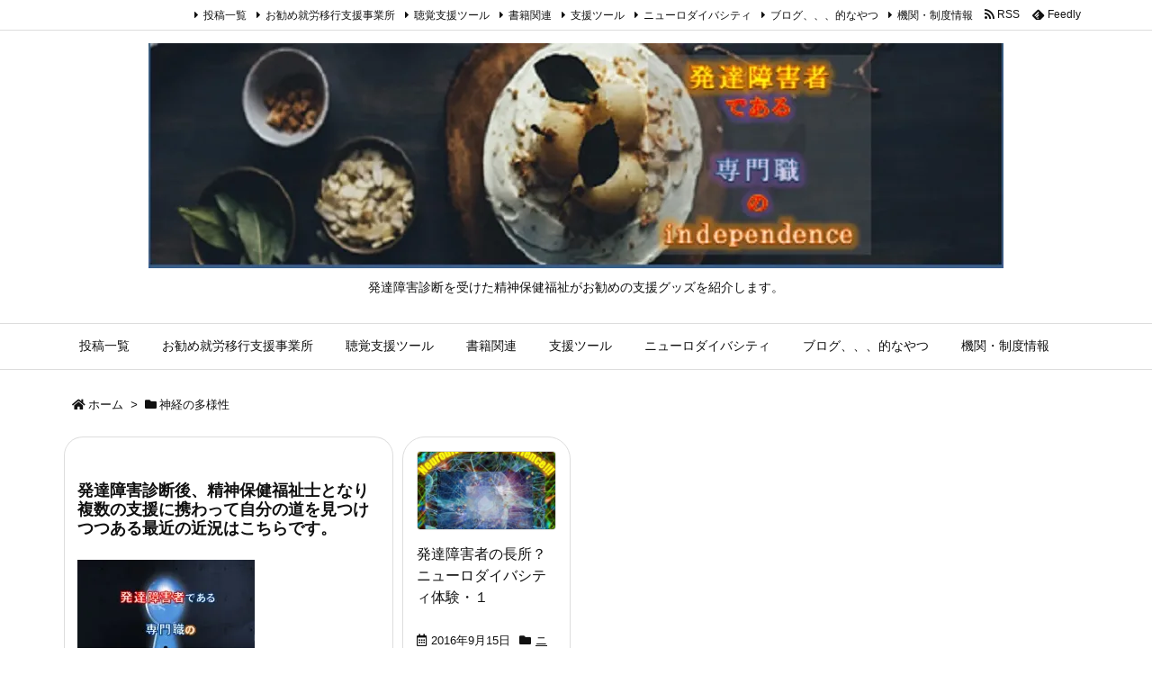

--- FILE ---
content_type: text/html; charset=UTF-8
request_url: https://peerexpert.xsrv.jp/neurodaivercity/tag/%E7%A5%9E%E7%B5%8C%E3%81%AE%E5%A4%9A%E6%A7%98%E6%80%A7/
body_size: 39104
content:
<!DOCTYPE html>
<html lang="ja" itemscope itemtype="https://schema.org/WebPage">
<head prefix="og: http://ogp.me/ns# article: http://ogp.me/ns/article# fb: http://ogp.me/ns/fb#">
<meta charset="UTF-8" />
<meta http-equiv="X-UA-Compatible" content="IE=edge" />
<meta name="viewport" content="width=device-width, initial-scale=1, user-scalable=yes" />
<meta name="robots" content="noindex,follow" />
<!-- Jetpack Site Verification Tags -->
<meta name="google-site-verification" content="&quot;bOsfES-kqtVVpd04zoaA3i31Axqrg9VHp2YuHPTFYu0&quot;" />
<!-- This site is optimized with the Yoast SEO plugin v14.8.1 - https://yoast.com/wordpress/plugins/seo/ -->
<title>神経の多様性 アーカイブ &#8902; 発達障害である専門職のindependence</title>
<meta name="robots" content="index, follow" />
<meta name="googlebot" content="index, follow, max-snippet:-1, max-image-preview:large, max-video-preview:-1" />
<meta name="bingbot" content="index, follow, max-snippet:-1, max-image-preview:large, max-video-preview:-1" />
<link rel="canonical" href="https://peerexpert.xsrv.jp/neurodaivercity/tag/神経の多様性/" />
<meta property="og:locale" content="ja_JP" />
<meta property="og:type" content="article" />
<meta property="og:title" content="神経の多様性 アーカイブ &#8902; 発達障害である専門職のindependence" />
<meta property="og:url" content="https://peerexpert.xsrv.jp/neurodaivercity/tag/神経の多様性/" />
<meta property="og:site_name" content="発達障害である専門職のindependence" />
<meta name="twitter:card" content="summary_large_image" />
<meta name="twitter:site" content="@t_wfc" />
<script type="application/ld+json" class="yoast-schema-graph">{"@context":"https://schema.org","@graph":[{"@type":"WebSite","@id":"https://peerexpert.xsrv.jp/neurodaivercity/#website","url":"https://peerexpert.xsrv.jp/neurodaivercity/","name":"\u767a\u9054\u969c\u5bb3\u3067\u3042\u308b\u5c02\u9580\u8077\u306eindependence","description":"","potentialAction":[{"@type":"SearchAction","target":"https://peerexpert.xsrv.jp/neurodaivercity/?s={search_term_string}","query-input":"required name=search_term_string"}],"inLanguage":"ja"},{"@type":"CollectionPage","@id":"https://peerexpert.xsrv.jp/neurodaivercity/tag/%e7%a5%9e%e7%b5%8c%e3%81%ae%e5%a4%9a%e6%a7%98%e6%80%a7/#webpage","url":"https://peerexpert.xsrv.jp/neurodaivercity/tag/%e7%a5%9e%e7%b5%8c%e3%81%ae%e5%a4%9a%e6%a7%98%e6%80%a7/","name":"\u795e\u7d4c\u306e\u591a\u69d8\u6027 \u30a2\u30fc\u30ab\u30a4\u30d6 &#8902; \u767a\u9054\u969c\u5bb3\u3067\u3042\u308b\u5c02\u9580\u8077\u306eindependence","isPartOf":{"@id":"https://peerexpert.xsrv.jp/neurodaivercity/#website"},"inLanguage":"ja","potentialAction":[{"@type":"ReadAction","target":["https://peerexpert.xsrv.jp/neurodaivercity/tag/%e7%a5%9e%e7%b5%8c%e3%81%ae%e5%a4%9a%e6%a7%98%e6%80%a7/"]}]}]}</script>
<!-- / Yoast SEO plugin. -->
<link rel='dns-prefetch' href='//ajax.googleapis.com' />
<link rel='dns-prefetch' href='//s.w.org' />
<link rel='dns-prefetch' href='//v0.wordpress.com' />
<link rel='dns-prefetch' href='//widgets.wp.com' />
<link rel='dns-prefetch' href='//s0.wp.com' />
<link rel='dns-prefetch' href='//0.gravatar.com' />
<link rel='dns-prefetch' href='//1.gravatar.com' />
<link rel='dns-prefetch' href='//2.gravatar.com' />
<link rel='dns-prefetch' href='//i0.wp.com' />
<link rel='dns-prefetch' href='//i1.wp.com' />
<link rel='dns-prefetch' href='//i2.wp.com' />
<link rel='dns-prefetch' href='//c0.wp.com' />
<link rel='dns-prefetch' href='//jetpack.wordpress.com' />
<link rel='dns-prefetch' href='//s1.wp.com' />
<link rel='dns-prefetch' href='//s2.wp.com' />
<link rel='dns-prefetch' href='//public-api.wordpress.com' />
<link rel="canonical" href="https://peerexpert.xsrv.jp/neurodaivercity/tag/%e7%a5%9e%e7%b5%8c%e3%81%ae%e5%a4%9a%e6%a7%98%e6%80%a7/" />
<link rel="pingback" href="https://peerexpert.xsrv.jp/neurodaivercity/xmlrpc.php" />
<link rel="manifest" href="https://peerexpert.xsrv.jp/neurodaivercity/luxe-manifest.json" />
<link rel="alternate" type="application/rss+xml" title="発達障害である専門職のindependence RSS Feed" href="https://peerexpert.xsrv.jp/neurodaivercity/feed/" />
<link rel="alternate" type="application/atom+xml" title="発達障害である専門職のindependence Atom Feed" href="https://peerexpert.xsrv.jp/neurodaivercity/feed/atom/" />
<meta name="description" content="発達障害である専門職のindependence | 神経の多様性 Tag" />
<meta name="theme-color" content="#4285f4">
<meta name="format-detection" content="telephone=no">
<!-- This site uses the Google Analytics by ExactMetrics plugin v6.2.2 - Using Analytics tracking - https://www.exactmetrics.com/ -->
<script data-cfasync="false">
var em_version         = '6.2.2';
var em_track_user      = true;
var em_no_track_reason = '';
var disableStr = 'ga-disable-UA-131398443-1';
/* Function to detect opted out users */
function __gaTrackerIsOptedOut() {
return document.cookie.indexOf(disableStr + '=true') > -1;
}
/* Disable tracking if the opt-out cookie exists. */
if ( __gaTrackerIsOptedOut() ) {
window[disableStr] = true;
}
/* Opt-out function */
function __gaTrackerOptout() {
  document.cookie = disableStr + '=true; expires=Thu, 31 Dec 2099 23:59:59 UTC; path=/';
  window[disableStr] = true;
}
if ( 'undefined' === typeof gaOptout ) {
function gaOptout() {
__gaTrackerOptout();
}
}
if ( em_track_user ) {
(function(i,s,o,g,r,a,m){i['GoogleAnalyticsObject']=r;i[r]=i[r]||function(){
(i[r].q=i[r].q||[]).push(arguments)},i[r].l=1*new Date();a=s.createElement(o),
m=s.getElementsByTagName(o)[0];a.async=1;a.src=g;m.parentNode.insertBefore(a,m)
})(window,document,'script','//www.google-analytics.com/analytics.js','__gaTracker');
window.ga = __gaTracker;__gaTracker('create', 'UA-131398443-1', 'auto');
__gaTracker('set', 'forceSSL', true);
__gaTracker('send','pageview');
__gaTracker( function() { window.ga = __gaTracker; } );
} else {
console.log( "" );
(function() {
/* https://developers.google.com/analytics/devguides/collection/analyticsjs/ */
var noopfn = function() {
return null;
};
var noopnullfn = function() {
return null;
};
var Tracker = function() {
return null;
};
var p = Tracker.prototype;
p.get = noopfn;
p.set = noopfn;
p.send = noopfn;
var __gaTracker = function() {
var len = arguments.length;
if ( len === 0 ) {
return;
}
var f = arguments[len-1];
if ( typeof f !== 'object' || f === null || typeof f.hitCallback !== 'function' ) {
console.log( 'Not running function __gaTracker(' + arguments[0] + " ....) because you are not being tracked. " + em_no_track_reason );
return;
}
try {
f.hitCallback();
} catch (ex) {
}
};
__gaTracker.create = function() {
return new Tracker();
};
__gaTracker.getByName = noopnullfn;
__gaTracker.getAll = function() {
return [];
};
__gaTracker.remove = noopfn;
window['__gaTracker'] = __gaTracker;
window.ga = __gaTracker;})();
}</script>
<!-- / Google Analytics by ExactMetrics -->
<meta property="og:type" content="website" />
<meta property="og:url" content="https://peerexpert.xsrv.jp/neurodaivercity/" />
<meta property="og:title" content="神経の多様性 アーカイブ &#8902; 発達障害である専門職のindependence" />
<meta property="og:description" content="発達障害である専門職のindependence | 神経の多様性 Tag" />
<meta property="og:image" content="https://peerexpert.xsrv.jp/neurodaivercity/wp-content/themes/luxeritas/images/og.png" />
<meta property="og:image:width" content="880" />
<meta property="og:image:height" content="660" />
<meta property="og:site_name" content="発達障害である専門職のindependence" />
<meta property="og:locale" content="ja_JP" />
<meta name="twitter:card" content="summary" />
<meta name="twitter:domain" content="peerexpert.xsrv.jp" />
<link rel="stylesheet" id="yarppWidgetCss-css" href="//peerexpert.xsrv.jp/neurodaivercity/wp-content/plugins/yet-another-related-posts-plugin/style/widget.css" media="all" />
<style id='luxe-inline-css'>
/*! Luxeritas WordPress Theme 3.7.2.2 - free/libre wordpress platform
 * @copyright Copyright (C) 2015 Thought is free. */*,*:before,*:after{box-sizing:border-box}@-ms-viewport{width:device-width}a:not([href]):not([tabindex]),a:not([href]):not([tabindex]):hover,a:not([href]):not([tabindex]):focus{color:inherit;text-decoration:none}a:not([href]):not([tabindex]):focus{outline:0}h1{font-size:2em;margin:.67em 0}small{font-size:80%}img{border-style:none;vertical-align:middle}hr{box-sizing:content-box;height:0;overflow:visible;margin-top:1rem;margin-bottom:1rem;border:0}pre{margin-top:0;margin-bottom:1rem;overflow:auto;-ms-overflow-style:scrollbar}code,pre{font-family:monospace,monospace;font-size:1em}ul ul,ol ul,ul ol,ol ol{margin-bottom:0}p{margin-top:0;margin-bottom:1rem}button{border-radius:0}button:focus{outline:1px dotted;outline:5px auto -webkit-focus-ring-color}input,button,select,optgroup,textarea{margin:0;font-family:inherit;font-size:inherit;line-height:inherit}button,input{overflow:visible}button,select{text-transform:none}button,html [type=button],[type=reset],[type=submit]{-webkit-appearance:button}button::-moz-focus-inner,[type=button]::-moz-focus-inner,[type=reset]::-moz-focus-inner,[type=submit]::-moz-focus-inner{padding:0;border-style:none}input[type=radio],input[type=checkbox]{box-sizing:border-box;padding:0}[type=number]::-webkit-inner-spin-button,[type=number]::-webkit-outer-spin-button{height:auto}[type=search]{outline-offset:-2px;-webkit-appearance:none}[type=search]::-webkit-search-cancel-button,[type=search]::-webkit-search-decoration{-webkit-appearance:none}textarea{overflow:auto;resize:vertical}label{display:inline-block;margin-bottom:.5rem}h1,h2,h3,h4,h5,h6{margin-top:0;margin-bottom:.5rem;font-family:inherit;font-weight:500;line-height:1.2;color:inherit}.container{width:100%;margin-right:auto;margin-left:auto}@media (min-width:768px){.container{max-width:720px}}@media (min-width:992px){.container{max-width:960px}}@media (min-width:1200px){.container{max-width:1140px}}.col-4,.col-6,.col-12{float:left;position:relative;width:100%;min-height:1px;padding-right:15px;padding-left:15px}.col-12{-webkit-box-flex:0;-ms-flex:0 0 100%;flex:0 0 100%;max-width:100%}.col-6{-webkit-box-flex:0;-ms-flex:0 0 50%;flex:0 0 50%;max-width:50%}.col-4{-webkit-box-flex:0;-ms-flex:0 0 33.333333%;flex:0 0 33.333333%;max-width:33.333333%}.clearfix:after{display:block;clear:both;content:""}.pagination{display:-webkit-box;display:-ms-flexbox;display:flex;padding-left:0;list-style:none;border-radius:.25rem}table{border-collapse:collapse}caption{padding-top:.75rem;padding-bottom:.75rem;color:#6c757d;text-align:left;caption-side:bottom}th{text-align:left}@font-face{font-family:'icomoon';src:url('/neurodaivercity/wp-content/themes/luxeritas/fonts/icomoon/fonts/icomoon.eot');src:url('/neurodaivercity/wp-content/themes/luxeritas/fonts/icomoon/fonts/icomoon.eot') format('embedded-opentype'),url('/neurodaivercity/wp-content/themes/luxeritas/fonts/icomoon/fonts/icomoon.woff') format('woff'),url('/neurodaivercity/wp-content/themes/luxeritas/fonts/icomoon/fonts/icomoon.ttf') format('truetype'),url('/neurodaivercity/wp-content/themes/luxeritas/fonts/icomoon/fonts/icomoon.svg') format('svg');font-weight:400;font-style:normal;font-display:swap}[class^=ico-],[class*=" ico-"]{font-family:'icomoon' !important;speak:none;font-style:normal;font-weight:400;font-variant:normal;text-transform:none;line-height:1;-webkit-font-smoothing:antialiased;-moz-osx-font-smoothing:grayscale}.ico-feedly:before{content:"\e600"}.ico-feedly-o:before{content:"\e601"}.ico-feedly-square:before{content:"\e602"}.ico-line:before{content:"\e700"}.ico-line-square:before{content:"\e701"}*{margin:0;padding:0}a:hover,.term img,a:hover,.term img:hover{transition:opacity .3s,transform .5s}a:hover img{opacity:.8}hr{border-top:1px dotted #999}img,video,object,canvas{max-width:100%;height:auto;box-sizing:content-box}.no-js img.lazy{display:none!important}pre,ul,ol{margin:0 0 1.6em}pre{margin-bottom:30px}blockquote,.wp-block-quote{display:block;position:relative;overflow:hidden;margin:1.6em 5px;padding:25px;font-size:1.4rem;background:#fdfdfd;border:0;border-radius:6px;box-shadow:0 5px 5px 0 rgba(18,63,82,.035),0 0 0 1px rgba(176,181,193,.2)}blockquote:after{content:"\275b\275b";display:block;position:absolute;font-family:Arial,sans-serif;font-size:200px;line-height:1em;left:-25px;top:-15px;opacity:.04}blockquote cite,.wp-block-quote cite{display:block;text-align:right;font-family:serif;font-size:.9em;font-style:oblique}.wp-block-quote:not(.is-large):not(.is-style-large){border:0}blockquote ol:first-child,blockquote p:first-child,blockquote ul:first-child{margin-top:5px}blockquote ol:last-child,blockquote p:last-child,blockquote ul:last-child{margin-bottom:5px}[type=submit],[type=text],[type=email],.reply a{display:inline;line-height:1;vertical-align:middle;padding:12px 12px 11px;max-width:100%}.reply a,[type=submit],div[class$=-w] ul[class*=sns] li a,.widget_categories select,.widget_archive select{color:#333;font-weight:400;background:#fff;border:1px solid #ddd}div[class$=-w] ul[class*=sns] li a{color:#666;background:#fbfbfb;border:1px solid #ccc}option,textarea,[type=text],[type=email],[type=search]{color:inherit;background:#fff;border:1px solid #ddd}[type=search]{-webkit-appearance:none;outline-offset:-2px;line-height:1;border-radius:0}[type=search]::-webkit-search-cancel-button,[type=search]::-webkit-search-decoration{display:none}textarea{padding:8px;max-width:100%}.cboth{clear:both}.bold{font-weight:700}.wp-caption{margin-bottom:1.6em;max-width:100%}.wp-caption img[class*=wp-image-]{display:block;margin:0}.post .wp-caption-text,.post .wp-caption-dd{font-size:1.2rem;line-height:1.5;margin:0;padding:.5em 0}.sticky .posted-on{display:none}.bypostauthor>article .fn:after{content:"";position:relative}.screen-reader-text{clip:rect(1px,1px,1px,1px);height:1px;overflow:hidden;position:absolute !important;width:1px}strong{font-weight:700}em{font-style:italic}.alignleft{display:inline;float:left}.alignright{display:inline;float:right}.aligncenter{display:block;margin-right:auto;margin-left:auto}blockquote.alignleft,.wp-caption.alignleft,img.alignleft{margin:.4em 1.6em 1.6em 0}blockquote.alignright,.wp-caption.alignright,img.alignright{margin:.4em 0 1.6em 1.6em}blockquote.aligncenter,.wp-caption.aligncenter,img.aligncenter{clear:both;margin-top:.4em;margin-bottom:1.6em}.wp-caption.alignleft,.wp-caption.alignright,.wp-caption.aligncenter{margin-bottom:1.2em}img[class*=wp-image-],img[class*=attachment-]{max-width:100%;height:auto}.gallery-item{display:inline-block;text-align:left;vertical-align:top;margin:0 0 1.5em;padding:0 1em 0 0;width:50%}.gallery-columns-1 .gallery-item{width:100%}.gallery-columns-2 .gallery-item{max-width:50%}@media screen and (min-width:30em){.gallery-item{max-width:25%}.gallery-columns-1 .gallery-item{max-width:100%}.gallery-columns-2 .gallery-item{max-width:50%}.gallery-columns-3 .gallery-item{max-width:33.33%}.gallery-columns-4 .gallery-item{max-width:25%}}.gallery-caption{display:block;font-size:1.2rem;line-height:1.5;padding:.5em 0}.wp-block-image{margin:0 0 1.6em}#head-in{padding-top:28px;background:#fff}.band{position:absolute;top:0;left:0;right:0}div[id*=head-band]{margin:auto;height:34px;line-height:34px;overflow:hidden;background:#fff;border-bottom:1px solid #ddd}.band-menu{position:relative;margin:auto}.band-menu ul{font-size:1px;margin:0 -5px 0 0;position:absolute;right:10px;list-style:none}.band-menu li{display:inline-block;vertical-align:middle;font-size:1.2rem;margin:0 3px;line-height:1}.band-menu li a{color:#111;text-decoration:none}.band-menu li a:hover{color:#09f}.band-menu .menu-item a:before{display:inline;margin:5px;line-height:1;font-family:'Font Awesome 5 Free';content:"\f0da";font-weight:900}div[id*=head-band] .snsf{display:block;min-width:28px;height:20px;margin:-2px -6px 0 0;text-align:center}div[id*=head-band] .snsf a{display:block;height:100%;width:100%;text-decoration:none;letter-spacing:0;font-family:Verdana,Arial,Helvetica,Roboto;padding:4px;border-radius:2px}#sitename{display:inline-block;max-width:100%;margin:0 0 12px;font-size:2.8rem;line-height:1.4}#sitename a{color:inherit;text-decoration:none}.desc{line-height:1.4}.info{padding:20px 10px;overflow:hidden}.logo,.logo-up{margin:15px auto -10px auto;text-align:center}.logo-up{margin:15px auto 0 auto}#header .head-cover{margin:auto}#header #gnavi,#foot-in{margin:auto}#nav{margin:0;padding:0;border-top:1px solid #ddd;border-bottom:1px solid #ddd;position:relative;z-index:20}#nav,#gnavi ul,#gnavi li a,.mobile-nav{color:#111;background:#fff}#gnavi .mobile-nav{display:none}#gnavi .nav-menu{display:block}#gnavi ul{margin:0;text-indent:0;white-space:nowrap}#gnavi li,#gnavi li a{display:block;text-decoration:none;text-align:center}#gnavi li{float:left;position:relative;list-style-type:none}#gnavi li:hover>a,#gnavi li:hover>a>span,div.mobile-nav:hover,ul.mobile-nav li:hover{color:#fff;background:#09f}#gnavi li ul{display:none}#gnavi .current-menu-item>a,#gnavi .current-menu-ancestor>a,#gnavi .current_page_item>a,#gnavi .current_page_ancestor>a{background:none repeat scroll 0 0 #000;color:#fff}@media (min-width:992px){#gnavi ul{display:-webkit-box;display:-ms-flexbox;display:flex;-ms-flex-wrap:wrap;flex-wrap:wrap}#gnavi li{-webkit-box-flex:0 0 auto;-ms-flex:0 0 auto;flex:0 0 auto;min-width:1px;background:#09f}#gnavi div>ul>li{background:0 0}#gnavi li span{display:block}#gnavi div>ul>li>a>span{transition:.4s;border-bottom:0;padding:16px 18px}#gnavi li>ul{display:none;margin:0;padding:1px 0 0;border-right:1px solid #ddd;border-left:1px solid #ddd;background:0 0;position:absolute;top:100%;z-index:1}#gnavi li li{width:100%;min-width:160px}#gnavi li li span{border-bottom:1px solid #ddd;font-size:1.3rem;padding:10px 15px;width:100%;text-align:left}#gnavi li li ul{padding:0;border-top:1px solid #ddd;overflow:hidden;top:-1px;left:100%}#gnavi ul ul>li[class*=children]>a>span:after{font-family:'Font Awesome 5 Free';content:"\f0da";font-weight:900;position:absolute;right:6px}}@media (max-width:991px){#gnavi ul.mobile-nav{display:table;table-layout:fixed;width:100%;margin:0;border:0}#gnavi div.mobile-nav{display:block;padding:8px 20px;cursor:pointer}#gnavi .mobile-nav li{display:table-cell;text-align:center;padding:8px 10px;border:0;float:none}#gnavi .mobile-nav li i,#gnavi .mobile-nav li svg{font-size:1.8rem;font-style:normal}#gnavi ul{display:none;border:0;border-bottom:solid 1px #ddd}#gnavi li{display:block;float:none;width:100%;padding-left:0;text-align:left;line-height:1.2;border-top:1px solid #ddd;list-style:disc inside}#gnavi li:hover>a>span{background:0 0}#gnavi p{letter-spacing:0;font-size:1.2rem;line-height:1;margin:6px 0 0}}#primary{border:1px solid transparent}#section,.grid{margin:0 10px 20px 0}.grid{padding:45px 68px;background:#fff;border:1px solid #ddd}#breadcrumb{margin:20px 0 15px;padding:10px}#breadcrumb,#breadcrumb a{color:#111;text-decoration:none}#breadcrumb a:hover{text-decoration:underline}#breadcrumb h1,#breadcrumb li{display:inline;list-style-type:none;font-size:1.3rem}#breadcrumb i,#breadcrumb svg{margin-right:3px}#breadcrumb i.arrow{margin:0 8px}.term{margin-right:10px}.term img{float:left;max-width:40%;height:auto;margin-bottom:15px;background:inherit;border:1px solid #ddd;border-radius:4px;box-shadow:0 0 2px 1px rgba(255,255,255,1) inset}.term img:hover{border-color:#06c}#related .term img{padding:1px;width:100px;height:100px}.read-more-link,.read-more-link i,.read-more-link svg{text-decoration:underline}#list a{word-break:normal}#list .toc{margin:0 0 25px}#list .excerpt{margin:0 0 12px;line-height:1.8}.exsp{display:inline}#list .read-more{clear:both;line-height:1;margin:35px 0 30px;text-align:right}#list .read-more{margin:0}@media (max-width:575px){.read-more-link{color:inherit;background:#fafafa;border:1px solid #aaa}.read-more-link:hover{color:#dc143c;background:#f0f0f0;text-decoration:none}}.meta,.post .meta{margin:0;font-size:1.4rem;color:#111;margin-bottom:35px;line-height:1.6;vertical-align:middle;padding:16px 0}.meta a{color:#111;text-decoration:underline}.meta span{margin:0 10px 0 5px}.meta i:first-child{margin-left:0}.meta-box{margin:30px 10px}.toc .meta-u,.post .meta-u{line-height:1.4;background:0 0;border:0;margin:0 0 10px;padding:0}.post .meta-u{overflow:hidden;text-align:right}#paging{margin:auto;text-align:center}#paging ul{padding:0}#paging i{font-weight:700}#paging .not-allow i{font-weight:400;opacity:.3}.pagination{display:-webkit-box;display:-ms-flexbox;display:flex;-webkit-box-pack:center;-ms-flex-pack:center;justify-content:center;margin:0}.pagination li{-webkit-box-flex:1 1 42px;-ms-flex:1 1 42px;flex:1 1 42px;max-width:42px;min-width:27px;float:left}.pagination>li>a,.pagination>li>span{display:inline-block;width:100%;padding:6px 0;color:inherit;background:#fff;border:1px solid #ddd;border-right:0}.pagination>li:last-child>a,.pagination>li:last-child>span,.pagination>.not-allow:first-child>span:hover{border-right:1px solid #ddd}.pagination>.active>span,.pagination>li>a:hover{color:#fff;background:#dc143c}.pagination>.active>span:hover,.pagination>.not-allow>span:hover{cursor:text}.post #paging{margin:20px 0 40px}.post{font-size:1.6rem;line-height:1.8}.post p{margin:1.3em 0}.post a{text-decoration:underline}.post h2,.post h3,.post h4,.post h5,.post h6{line-height:1.4;margin-top:35px;margin-bottom:30px}.post h1:first-child{margin-top:0}.post h2:first-child,.post h3:first-child{margin-top:30px}.post h2{border-left:8px solid #999;font-size:2.4rem;padding:8px 20px}.post h3{font-size:2.2rem;padding:2px 15px;margin-left:5px;border-left:2px #999 solid}.post h4{font-size:1.8rem;padding:0 12px;border:0;border-left:solid 12px #999}.post table{margin-bottom:30px}.post td,.post th{padding:8px 10px;border:1px solid #ddd}.post th{text-align:center;background:#f5f5f5}.post ul,.post ol{padding:0 0 0 30px}.post .vcard{text-align:right}.post .vcard i,.post .vcard svg{margin-right:8px}.entry-title,#front-page-title{font-size:2.8rem;line-height:1.5;background:0 0;border:none;margin:0 0 10px;padding:0}.entry-title a{color:inherit;text-decoration:none}.entry-title a:hover{color:#dc143c}#sns-tops{margin:-25px 0 45px}#sns-bottoms{margin:16px 0 0}#bottom-area #sns-bottoms{margin-bottom:0}.sns-msg h2{display:inline-block;margin:0 0 0 5px;padding:0 8px;line-height:1;font-size:1.6rem;background:0 0;border:none;border-bottom:5px solid #ccc}#pnavi{clear:both;padding:0;border:1px solid #ddd;background:#fff;height:auto;overflow:hidden}#pnavi .next,#pnavi .prev{position:relative}#pnavi .next{text-align:right;border-bottom:1px solid #ddd}#pnavi i,#pnavi svg{font-size:2.2rem}#pnavi .next-arrow,#pnavi .prev-arrow{font-size:1.6rem;position:absolute;top:10px}#pnavi .next-arrow{left:20px}#pnavi .prev-arrow{right:20px}#pnavi .ntitle,#pnavi .ptitle{margin-top:32px}#pnavi img{height:100px;width:100px;border:1px solid #ddd;border-radius:8px}#pnavi a{display:block;padding:15px 30px;overflow:hidden;text-decoration:none;color:#999;min-height:132px}#pnavi a:hover{color:#dc143c}#pnavi a>img,#pnavi a:hover>img{transition:opacity .4s,transform .4s}#pnavi a:hover>img{border-color:#337ab7}#pnavi .block-span{display:block;margin-top:35px}#pnavi .next img,#pnavi .no-img-next i,#pnavi .no-img-next svg{float:right;margin:0 0 0 10px}#pnavi .prev img,#pnavi .no-img-prev i,#pnavi .no-img-prev svg{float:left;margin:0 10px 0 0}#pnavi i.navi-home,#pnavi svg.navi-home,#pnavi .no-img-next i,#pnavi .no-img-next svg,#pnavi .no-img-prev i,#pnavi .no-img-prev svg{font-size:9.4rem;padding:5px 0;text-align:center}#pnavi i.navi-home,#pnavi svg.navi-home{font-size:10rem;padding:0}@media (min-width:1200px),(min-width:540px) and (max-width:991px){#pnavi .next,#pnavi .prev,#pnavi .next a,#pnavi .prev a{padding-bottom:32767px;margin-bottom:-32752px}#pnavi .next,#pnavi .prev{margin-bottom:-32767px;width:50%}#pnavi .next{float:right;border-left:1px solid #ddd}}.related,.discussion,.tb{font-size:2.4rem;line-height:2;margin:0 0 15px}.related i,.related svg,.discussion i,.discussion svg,.tb i,.tb svg{margin-right:10px}#related{padding:0}#related .term img{float:left;margin:8px 10px 8px 0}#related h3{font-size:1.6rem;font-weight:700;padding:0;margin:10px 0 10px 10px;border:none}#related h3 a{color:inherit;text-decoration:none;line-height:1.6}#related h3 a:hover{color:#09f}#related .toc{padding:10px 0;border-top:1px dotted #ccc}#related .toc:first-child{border-top:none}#related .excerpt p{display:inline;opacity:.7;font-size:1.3rem}#comments h3{font-size:1.6rem;border:none;padding:10px 0;margin-bottom:10px}#comments h3 i,#comments h3 svg{font-size:2.2rem;margin-right:10px}.comments-list,.comments-list li{border-bottom:1px solid #ddd}.comments-list li{margin-bottom:20px}.comments-list .comment-body{padding-bottom:20px}.comments-list li:last-child{margin-bottom:0;padding-bottom:0;border:none}#comments p{font-size:1.4rem;margin:20px 0}#comments label{display:block}.comment-author.vcard .avatar{display:block;float:left;margin:0 10px 20px 0}.comment-meta{margin-bottom:40px}.comment-meta:after{content:" ";clear:both}.fn{line-height:1.6;font-size:1.5rem}.says{margin-left:10px}.commentmetadata{font-size:1.4rem;height:15px;padding:10px 10px 10px 0}.reply a{display:block;text-decoration:none;text-align:center;width:65px;margin:0 0 0 auto}.comments-list{padding-left:0;list-style-type:none}.comments-list li.depth-1>ul.children{padding-left:30px}.comments-list li{list-style-type:none}#comments .no-comments{margin:0 0 20px;padding:10px 20px 30px;border-bottom:1px solid #ddd}#c-paging{text-align:center;padding:0 0 20px;border-bottom:1px solid #ccc}#commentform{display:-webkit-box;display:-ms-flexbox;display:flex;-webkit-flex-wrap:wrap;-ms-flex-wrap:wrap;flex-wrap:wrap}#commentform p{margin:0 0 20px}#respond{font-size:1.6rem}#commentform .tags{padding:10px;font-size:1.3rem}.comment-form-author{-webkit-flex:0 1 35%;-ms-flex:0 1 35%;flex:0 1 35%}.comment-form-email{-webkit-flex:1 0 64%;-ms-flex:1 0 64%;flex:1 0 64%;padding-left:10px}#commentform input,#comments textarea,[class^=comment-form-]{margin:0;width:100%}#comments .comment-form-cookies-consent{display:table}#comments .comment-form-cookies-consent *{display:table-cell;margin:5px 5px 20px 0;width:auto}#comments .form-submit{margin:0}#comments .comments-list .form-submit{margin-bottom:40px}#comments [type=submit]{color:#fff;background:#666;padding:18px 18px 17px;cursor:pointer}#comments [type=submit]:hover{background:#dc143c}#trackback input{width:100%;margin:0 0 10px}#list-title{margin:0 0 40px;font-size:2.8rem;font-weight:400}#section .grid #list-title{margin:0}div[id*=side-],#col3{padding:20px 0;border:1px solid #ddd;background:#fff}#side .widget,#col3 .widget{word-break:break-all;margin:0 6px;padding:20px 7px;border:1px solid transparent}#side ul,#col3 ul{margin-bottom:0}#side ul li,#col3 ul li{list-style-type:none;line-height:2;margin:0;padding:0}#side ul li li,#col3 ul li li{margin-left:16px}#side h3,#col3 h3,#side h4,#col3 h4{font-size:1.8rem;font-weight:700;color:#111;margin:4px 0 20px;padding:4px 0}.search-field{border:1px solid #bbb}#wp-calendar{background:#fff}#wp-calendar caption{color:inherit;background:#fff}#wp-calendar #today{background:#ffec67}#wp-calendar .pad{background:#fff9f9}#footer{clear:both;background:#fff;border-top:1px solid #ddd;z-index:10}.row{margin:0}#foot-in{padding:25px 0}#foot-in a{color:#111}#foot-in h4{font-size:1.8rem;font-weight:700;margin:15px 0;padding:4px 10px;border-left:8px solid #999}#foot-in ul li{list-style-type:none;line-height:1.8;margin:0 10px;padding:0}#foot-in ul li li{margin-left:15px}#copyright{font-size:1.2rem;padding:20px 0;color:#111;background:#fff;clear:both}#footer .copy{font-size:1.2rem;line-height:1;margin:20px 0 0;text-align:center}#footer .copy a{color:inherit}#footer #thk{margin:20px 0;white-space:nowrap;font-size:1.1rem;word-spacing:-1px}#page-top{position:fixed;bottom:14px;right:14px;font-weight:700;background:#656463;text-decoration:none;color:#fff;padding:16px 20px;text-align:center;cursor:pointer;transition:.8s;opacity:0;visibility:hidden;z-index:99}#page-top:hover{opacity:1!important}.i-video,.i-embed{display:block;position:relative;overflow:hidden}.i-video{padding-top:25px;padding-bottom:56.25%}.i-video iframe,.i-video object,.i-video embed{position:absolute;top:0;left:0;height:100%;width:100%}.i-embed iframe{width:100%}.head-under{margin-top:20px}.head-under,.post-title-upper,.post-title-under{margin-bottom:20px}.posts-under-1{padding:20px 0}.posts-under-2{padding-bottom:40px}#sitemap li{border-left:1px solid #000}.recentcomments a{display:inline;padding:0;margin:0}#main{-webkit-box-flex:0 1 772px;-ms-flex:0 1 772px;flex:0 1 772px;max-width:772px;min-width:1px;float:left}#side{-webkit-box-flex:0 0 366px;-ms-flex:0 0 366px;flex:0 0 366px;width:366px;min-width:1px;float:right}@media (min-width:992px){#primary,#field{display:-webkit-box;display:-ms-flexbox;display:flex}#breadcrumb,.head-cover{display:block !important}#sitename img{margin:0}}@media screen and (min-width:768px){.logo,#head-band-in,div[id*=head-band] .band-menu,#header .head-cover,#header #gnavi,#foot-in{max-width:720px}}@media screen and (min-width:992px){.logo,#head-band-in,div[id*=head-band] .band-menu,#header .head-cover,#header #gnavi,#foot-in{max-width:960px}}@media screen and (min-width:992px) and (max-width:1199px){#main{-webkit-box-flex:0 1 592px;-ms-flex:0 1 592px;flex:0 1 592px;max-width:592px;min-width:1px}}@media screen and (min-width:1200px){.logo,#head-band-in,div[id*=head-band] .band-menu,#header .head-cover,#header #gnavi,#foot-in{max-width:1140px}#list .term img{width:auto;height:auto;margin-right:20px}}@media screen and (max-width:1199px){#list .term img{max-width:40%;height:auto;margin-right:20px}}@media print,(max-width:991px){#primary,#main,#side{display:block;width:100%;float:none;clear:both}div[id*=head-band]{padding:0 5px}#header #gnavi{padding-left:0;padding-right:0}#main{margin-bottom:30px}#section{margin-right:0}.grid,#side .widget,#col3 .widget{padding-left:20px;padding-right:20px}.grid{margin:0 0 20px}#side .widget,#col3 .widget{margin-left:0;margin-right:0}#related .toc{margin-right:15px}.comments-list li.depth-1>ul.children{padding-left:0}#foot-in{padding:0}#foot-in .col-xs-4,#foot-in .col-xs-6,#foot-in .col-xs-12{display:none}div[id*=side-]{margin-bottom:20px}#side-scroll{max-width:32767px}}@media (max-width:575px){.grid,#side .widget,#col3 .widget{padding-left:7px;padding-right:7px}.meta,.post .meta{font-size:1.2rem}#side li a,#col3 li a{padding:14px}#list .term img{max-width:30%;height:auto;margin:0 15px 25px 0}#list .excerpt{padding-left:0;margin:0 0 40px}.excerpt p{display:inline}.excerpt br{display:none}.read-more-link{display:block;clear:both;padding:12px;font-size:1.2rem;text-align:center;white-space:nowrap;overflow:hidden}.read-more-link,.read-more-link i{text-decoration:none}#list .term img{margin-bottom:30px}#list .read-more-link{margin:20px 0 0}#sitename{font-size:2.2rem}.entry-title,#front-page-title,.post h2,.post h3,.related,.discussion,.tb{font-size:1.8rem}[class^=comment-form-]{flex:0 0 100%;padding:0}#page-top{font-size:2rem;padding:8px 14px}.ptop{display:none}}div[id^=tile-],div[id^=card-]{display:-webkit-box;display:-ms-flexbox;display:flex;-ms-flex-wrap:wrap;flex-wrap:wrap;-webkit-box-pack:space-between;-ms-flex-pack:space-between;justify-content:space-between}div[id^=tile-] .toc,div[id^=card-] .toc{max-width:100%;width:100%}div[id^=tile-] .toc:not(#bottom-area):not(.posts-list-middle-widget):not(#bottom-area):not(.posts-list-under-widget),div[id^=card-] .toc:not(#bottom-area):not(.posts-list-middle-widget):not(#bottom-area):not(.posts-list-under-widget){position:relative;display:inline-block;vertical-align:top;min-width:1px}@media (min-width:1200px){#tile-4 .toc,#card-4 .toc{max-width:24.5%;width:24.5%}#tile-3 .toc,#card-3 .toc{max-width:32.5%;width:32.5%}#tile-2 .toc,#card-2 .toc{max-width:49%;width:49%}}@media (min-width:768px) and (max-width:1199px){#tile-4 .toc,#card-4 .toc{max-width:32.5%;width:32.5%}#tile-3 .toc,#card-3 .toc,#tile-2 .toc,#card-2 .toc{max-width:49%;width:49%}}@media (min-width:576px) and (max-width:767px){#tile-4 .toc,#card-4 .toc,#tile-3 .toc,#card-3 .toc,#tile-2 .toc,#card-2 .toc{max-width:49%;width:49%}}#list #bottom-area,#list .posts-list-under-widget{max-width:100%;width:100%}div[id^=tile-] .toc:not(#bottom-area):not(.posts-list-middle-widget):not(#bottom-area):not(.posts-list-under-widget){padding:15px}div[id^=card-] .toc:not(#bottom-area):not(.posts-list-middle-widget):not(#bottom-area):not(.posts-list-under-widget){padding:0 15px}div[id^=tile-] .meta,div[id^=card-] .meta{font-size:1.3rem;margin-bottom:10px}div[id^=tile-] .meta{margin-bottom:10px}div[id^=card-] .meta{margin-bottom:15px;padding:15px 10px 10px;border:none;border-bottom:1px solid #ddd}div[id^=tile-] .term,div[id^=card-] .term{margin:0}div[id^=card-] .term{max-width:40%;padding:0 20px 0 0;overflow:hidden;float:left}#list div[id^=tile-] .term img,#list div[id^=card-] .term img{max-width:100%;width:auto;height:auto}#list div[id^=tile-] .term img{box-sizing:border-box;float:none}#list div[id^=card-] .term img{border:none}#list div[id^=tile-] .exsp,#list div[id^=card-] .exsp{opacity:.6}#list div[id^=tile-] .excerpt,#list div[id^=card-] .excerpt{padding-bottom:30px;font-size:1.3rem;line-height:1.4}#list div[id^=card-] .excerpt{padding-bottom:10px}#list div[id^=tile-] .read-more{position:absolute;bottom:20px;right:15px;left:15px}#list div[id^=card-] .read-more{margin-bottom:20px}div[id^=tile-] h2,div[id^=card-] h2{font-size:1.6rem}div[class*=snsf-]{margin:2px 0 0;padding:0}div[class*=snsf-] .clearfix{padding:0}div[class*=snsf-] i,div[class*=snsf-] svg{max-width:16px}.snsname,.cpname{margin-left:5px}.snsfb{display:-webkit-box;display:-ms-flexbox;display:flex;flex-wrap:wrap;justify-content:space-between}.snsf-c li,.snsf-w li{-webkit-box-flex:1;-ms-flex:1;flex:1 1 auto;list-style:none;vertical-align:middle;text-align:center;color:#fff;padding:1px 2px;margin-bottom:2px;white-space:nowrap;cursor:pointer}.snsf-c .snsfb li a,.snsf-w .snsfb li a{padding:9px 0 10px}.snsf-c a,.snsf-w a,.snsf-c .snsfcnt,.snsf-w .snsfcnt{display:block;font-family:Verdana,Arial,Helvetica,Roboto;text-align:center;text-decoration:none;width:100%;border-radius:2px}.snsf-c .fa-hatena,.snsf-w .fa-hatena{font-weight:700;font-family:Verdana,Arial,Helvetica,Roboto}.snsf-c a,.snsf-c a:hover,.snsf-w a,.snsf-w a:hover{position:relative;line-height:1;padding:10px 0;color:#fff}.snsf-c .snsfb li a,.snsf-w .snsfb li a{font-family:Verdana,Arial,Helvetica,Roboto;font-size:1.3rem;letter-spacing:-1px}.snsf-c .snsfb li a{box-shadow:0 1px 4px 0 rgba(0,0,0,.2)}.snsf-w .snsfb li a{box-sizing:border-box;border:1px solid #ddd}.snsf-c .snsfb li a:hover{opacity:.6}.snsf-w .snsfb li a:hover{background:#f8f8f8;opacity:.7}.snsf-c .snsfb i,.snsf-w .snsfb i{margin-right:3px}.snsfcnt{display:block;position:absolute;right:0;top:-18px;padding:3px 0;font-size:1.1rem;background:#fffefd}.snsf-c .snsfcnt{color:#333;border:2px solid #ddd}.snsf-w .snsfcnt{box-sizing:content-box;top:-18px;left:-1px;border:1px solid #ddd;border-radius:2px 2px 0 0;color:#333}.snsfcnt i{margin:0 !important}.snsf-c .twitter a{background:#55acee}.snsf-c .facebook a{background:#3b5998}.snsf-c .linkedin a{background:#0479b4}.snsf-c .pinit a{background:#bd081c}.snsf-c .hatena a{background:#3875c4}.snsf-c .pocket a{background:#ee4257}.snsf-c .line a{background:#00c300}.snsf-c .rss a{background:#fe9900}.snsf-c .feedly a{background:#87bd33}.snsf-c .cp-button a{background:#56350d}.snsf-c .twitter .snsfcnt{border-color:#55acee}.snsf-c .facebook .snsfcnt{border-color:#3b5998}.snsf-c .linkedin .snsfcnt{border-color:#0479b4}.snsf-c .pinit .snsfcnt{border-color:#bd081c}.snsf-c .hatena .snsfcnt{border-color:#3875c4}.snsf-c .pocket .snsfcnt{border-color:#ee4257}.snsf-c .line .snsfcnt{border-color:#00c300}.snsf-c .rss .snsfcnt{border-color:#fe9900}.snsf-c .feedly .snsfcnt{border-color:#87bd33}.snsf-c .cp-button .snsfcnt{border-color:#56350d}.snsf-w .snsfb .twitter a{color:#55acee}.snsf-w .snsfb .facebook a{color:#3b5998}.snsf-w .snsfb .linkedin a{color:#0479b4}.snsf-w .snsfb .pinit a{color:#bd081c}.snsf-w .snsfb .hatena a{color:#3875c4}.snsf-w .snsfb .pocket a{color:#ee4257}.snsf-w .snsfb .line a{color:#00c300}.snsf-w .snsfb .rss a{color:#fe9900}.snsf-w .snsfb .feedly a{color:#87bd33}.snsf-w .snsfb .cp-button a{color:#56350d}@media screen and (max-width:765px){div[class*=snsf-] .snsname{display:none}}@media screen and (min-width:992px){.snsfb li.line-sm{display:none !important}}@media screen and (max-width:991px){.snsfb li.line-pc{display:none !important}}.blogcard{margin:0 0 1.6em}.blogcard p{font-size:1.6rem;line-height:1.6;margin:0 0 .5em}.blogcard a{font-size:1.4rem}a.blogcard-href{display:block;position:relative;padding:20px;border:1px solid #ddd;background:#fff;color:#111;text-decoration:none;max-width:540px;min-height:140px;transition:transform .4s ease}a.blogcard-href:hover{color:#ff811a;background:#fcfcfc;box-shadow:3px 3px 8px rgba(0,0,0,.2);transform:translateY(-4px)}p.blog-card-title{color:#111;font-weight:700}p.blog-card-desc{font-size:.9em;color:#666}.blogcard-img{float:right;margin:0 0 15px 20px}p.blogcard-link{clear:both;font-size:.8em;color:#999;margin:15px 0 0}img.blogcard-icon,amp-img.blogcard-icon{display:inline-block;width:18px;height:18px}#search{padding-bottom:0;position:relative;width:100%}#search label{width:100%;margin:0}.search-field{width:100%;height:32px;margin:0;padding:4px 6px}[type=submit].search-submit{position:absolute;top:2px;right:2px;height:28px;padding:8px;font-size:1.2rem}.search-field::-webkit-input-placeholder{font-family:'Font Awesome 5 Free';font-weight:900;color:#767676;font-size:1.4rem}.search-field:-moz-placeholder{font-family:'Font Awesome 5 Free';font-weight:900;color:#767676;font-size:1.4rem}.search-field:-ms-input-placeholder{font-family:'Font Awesome 5 Free';font-weight:900;color:#767676;font-size:1.4rem}.search-field:placeholder-shown{font-family:'Font Awesome 5 Free';font-weight:900;color:#767676;font-size:1.4rem}#search input:focus::-webkit-input-placeholder{color:transparent}#search input:focus:-moz-placeholder{color:transparent}#search input:focus:-ms-placeholder{color:transparent}.widget_categories,.widget_archive{margin-bottom:5px}.widget_categories select,.widget_archive select{padding:15px 13px;width:100%;height:32px;margin:0;padding:4px 6px;border:1px solid #bbb}.calendar_wrap{margin-bottom:10px}#wp-calendar{table-layout:fixed;line-height:2;width:100%;margin:0 auto;padding:0;border-collapse:collapse;border-spacing:0;font-size:1.2rem}#side #wp-calendar,#col3 #wp-calendar{margin:0 auto -10px auto}#wp-calendar caption{padding:2px;width:auto;text-align:center;font-weight:700;border:thin solid #ccc;border-radius:3px 3px 0 0;caption-side:top}#wp-calendar #today{font-weight:700}#wp-calendar th,#wp-calendar td{line-height:2;vertical-align:middle;text-align:center}#wp-calendar td{border:thin solid #ccc}#wp-calendar th{font-style:normal;font-weight:700;color:#fff;border-left:thin solid #ccc;border-right:thin solid #ccc;background:#333}#wp-calendar a{font-size:1.2rem;color:#3969ff;text-decoration:underline}#wp-calendar a:hover{color:#c3251d}@media print,(max-width:991px){#wp-calendar,#wp-calendar a{font-size:1.7rem}}.tagcloud{display:-webkit-box;display:-ms-flexbox;display:flex;-ms-flex-wrap:wrap;flex-wrap:wrap;letter-spacing:-.4em}.tagcloud a{display:inline-block;-webkit-box-flex:0 0 auto;-ms-flex:0 0 auto;flex:1 0 auto;min-width:1px;letter-spacing:normal;text-decoration:none;font-size:14px;font-size:1.4rem!important;border:1px solid #ddd;margin:2px;padding:5px 10px}#thk-new{margin:-10px 0 0}#thk-new .term img,#thk-new .term amp-img{margin:0 10px 0 0;padding:1px;width:100px;height:100px}#thk-new .excerpt p{display:block;margin:0;padding:0;font-size:1.2rem;line-height:1.4}#thk-new p.new-title{font-size:1.4rem;font-weight:700;line-height:1.4;padding:0;margin:0 0 14px;text-decoration:none}#thk-new .toc{padding:15px 0;border-bottom:1px dotted #ccc}#thk-new .toc:last-child{margin-bottom:0;padding-bottom:0;border-style:none}ul#thk-rcomments{margin-top:-5px;margin-left:5px}#thk-rcomments li,#thk-rcomments li a{background:0 0;font-size:1.2rem}#thk-rcomments li{margin:0;border-bottom:1px dotted #ddd}#thk-rcomments li a{text-decoration:underline}#thk-rcomments li:last-child{border-bottom:none}#thk-rcomments .comment_post{margin-left:10px}#thk-rcomments .widget_comment_author,#thk-rcomments .widget_comment_author a{margin:auto 0;padding:15px 0 0;min-height:40px;color:#767574;font-size:1.2rem;font-weight:700;line-height:1.5;overflow:hidden}#thk-rcomments .widget_comment_author img,#thk-rcomments .widget_comment_author amp-img{float:left;vertical-align:middle;margin-right:5px}#thk-rcomments .widget_comment_author span{display:block;margin:auto 0;overflow:hidden}#thk-rcomments [class*=fa-comment]{margin-right:5px;color:red}#thk-rcomments .fa-angle-double-right{margin-right:5px}#thk-rcomments .comment_excerpt{margin:10px 0 10px 10px;font-size:1.2rem;line-height:1.8}#thk-rcomments .comment_post{display:block;margin:0 0 10px 15px}.ps-widget{margin:0;padding:0;width:100%;overflow:hidden}p.ps-label{text-align:left;margin:0 auto 5px auto;font-size:1.4rem}.ps-widget{display:inline-block}.rectangle-1-row{margin-bottom:10px}.rectangle-1-col{margin-right:10px}.ps-250-250{max-width:250px;max-height:250px}.ps-300-250{max-width:300px;max-height:250px}.ps-336-280{max-width:336px;max-height:280px}.ps-120-600{max-width:120px;max-height:600px}.ps-160-600{max-width:160px;max-height:600px}.ps-300-600{max-width:300px;max-height:600px}.ps-468-60{max-width:468px;max-height:60px}.ps-728-90{max-width:728px;max-height:90px}.ps-970-90{max-width:970px;max-height:90px}.ps-970-250{max-width:970px;max-height:250px}.ps-320-100{max-width:320px;max-height:100px}.ps-col{max-width:690px}@media (min-width:541px) and (max-width:1200px){.rectangle-1-col,.rectangle-2-col{margin:0 0 10px}rectangle-2-col{margin-bottom:20px}.ps-col{max-width:336px}}@media (max-width:991px){.ps-120-600,.ps-160-600,.ps-300-600{max-width:300px;max-height:600px}.ps-728-90,.ps-970-90,.ps-970-250{max-width:728px;max-height:90px}}@media (max-width:767px){.ps-728-90,.ps-970-90,.ps-970-250{max-width:468px;max-height:60px}}@media (max-width:540px){.rectangle-2-col,.rectangle-2-row{display:none}div.ps-widget{max-width:336px;max-height:none}.ps-col{max-width:336px}p.ps-728-90,p.ps-970-90,p.ps-970-250,div.ps-728-90,div.ps-970-90,div.ps-970-250{max-width:320px;max-height:100px}}div.ps-wrap{max-height:none}p.al-c,div.al-c{text-align:center;margin-left:auto;margin-right:auto}#thk-follow{display:table;width:100%;table-layout:fixed;border-collapse:separate;border-spacing:4px 0}#thk-follow ul{display:table-row}#thk-follow ul li{display:table-cell;box-shadow:1px 1px 3px 0 rgba(0,0,0,.3)}#thk-follow .snsf{display:block;border-radius:4px;padding:1px;height:100%;width:100%}#thk-follow li a{display:block;overflow:hidden;white-space:nowrap;border:3px solid #fff;border-radius:2px;line-height:1.2;letter-spacing:0;padding:5px 0;color:#fff;font-size:18px;font-family:Verdana,Arial,Helvetica,Roboto;text-align:center;text-decoration:none}#thk-follow .fname{display:block;font-size:10px}#thk-follow a:hover{opacity:.7}#thk-follow .twitter{background:#55acee}#thk-follow .facebook{background:#3b5998}#thk-follow .instagram{background:-webkit-linear-gradient(200deg,#6559ca,#bc318f 35%,#e33f5f 50%,#f77638 70%,#fec66d 100%);background:linear-gradient(200deg,#6559ca,#bc318f 35%,#e33f5f 50%,#f77638 70%,#fec66d 100%)}#thk-follow .pinit{background:#bd081c}#thk-follow .hatena{background:#3875c4}#thk-follow .google{background:#dd4b39}#thk-follow .youtube{background:#ae3a34}#thk-follow .line{background:#00c300}#thk-follow .rss{background:#fe9900}#thk-follow .feedly{background:#87bd33}#thk-rss-feedly{display:table;width:100%;table-layout:fixed;border-collapse:separate;border-spacing:6px 0}#thk-rss-feedly ul{display:table-row}#thk-rss-feedly li{display:table-cell}#thk-rss-feedly li a{display:block;overflow:hidden;white-space:nowrap;width:100%;font-size:1.6rem;line-height:22px;padding:7px 0;color:#fff;border-radius:3px;text-align:center;text-decoration:none;box-shadow:1px 1px 3px 0 rgba(0,0,0,.3)}#thk-rss-feedly a:hover{color:#fff;opacity:.7}#thk-rss-feedly a.icon-rss-button{background:#fe9900}#thk-rss-feedly a.icon-feedly-button{background:#87bd33}#thk-rss-feedly a span{font-family:Garamond,Palatino,Caslon,'Century Oldstyle',Bodoni,'Computer Modern',Didot,Baskerville,'Times New Roman',Century,Egyptienne,Clarendon,Rockwell,serif;font-weight:700}#thk-rss-feedly i{margin:0 10px 0 0;color:#fff}#side .widget-qr img,#col3 .widget-qr img,#side .widget-qr amp-img,#col3 .widget-qr amp-img{display:block;margin:auto}#layer li a{text-align:left;padding:10px;font-size:1.3rem;margin:0;padding-left:20px;width:100%}#layer li a:hover{text-decoration:none}#layer li a:before{font-family:'Font Awesome 5 Free';content:"\f0da";font-weight:900;padding-right:10px}#layer li[class*=children] span{pointer-events:none}#layer li[class*=children] a{padding-left:16px}#layer li[class*=children] li a{padding-left:35px}#layer li li[class*=children] a{padding-left:32px}#layer li li[class*=children] li a{padding-left:55px}#layer li ul{border-bottom:0}#layer li li a:before{content:"-"}#layer li li li a:before{content:"\0b7"}#close{position:fixed;top:10px;right:10px;width:34px;height:34px;box-sizing:content-box;color:#fff;background:#000;border:2px solid #ddd;border-radius:4px;opacity:.7;text-align:center;cursor:pointer;z-index:1200}#close i,#close svg{font-size:20px;margin:7px 0}#close:hover{opacity:1}#sform{display:none;position:absolute;top:0;left:0;right:0;width:98%;height:36px;max-width:600px;margin:auto;padding:2px;background:rgba(0,0,0,.5);border-radius:5px;z-index:1200}#sform .search-form{position:relative;width:100%;margin:auto}#sform .search-field{height:32px;font-size:18px}html{overflow:auto;overflow-y:scroll;-webkit-text-size-adjust:100%;-ms-text-size-adjust:100%;-ms-overflow-style:scrollbar;-webkit-tap-highlight-color:transparent;font-size:62.5%!important}#list .posts-list-middle-widget{max-width:100%;width:100%}.info{text-align:center}#sitename{margin:0 auto 12px auto}#section,.grid{margin:0 0 20px 10px}.grid{border-radius:25px}div[id*=side-],#col3{border-radius:25px}body{overflow:hidden;font-family:'MS PGothic','Hiragino Kaku Gothic Pro','Yu Gothic','Meiryo','Segoe UI','Verdana','Helvetica','Arial',sans-serif;font-weight:400;color:#111;background:#fff}a{word-break:break-all;text-decoration:none;background-color:transparent;-webkit-text-decoration-skip:objects;color:#4169e1}a:hover{text-decoration:none;color:#dc143c}#list div[id^=tile-] .term img{display:block;margin-right:auto;margin-left:auto}body,li,pre,blockquote{font-size:1.4rem}#mobile-buttons{display:-webkit-box;display:-ms-flexbox;display:flex;overflow-x:auto;position:fixed;left:0;right:0;bottom:14px;margin:0;white-space:nowrap;transition:.8s;z-index:90}#mobile-buttons ul{margin:auto}#mobile-buttons li{display:inline-block;list-style:none;-webkit-flex:0 0 auto;-ms-flex:0 0 auto;flex:0 0 auto;margin:0 6px;padding:10px 14px;font-size:1.4rem;text-align:center;color:#fff;background:rgba(0,0,0,.6);border-radius:25px;cursor:pointer;white-space:nowrap}#mobile-buttons li a{color:#fff}#sns-mobile ul{margin:0}#sns-mobile [class*=-count],#sns-mobile [class*=-check]{display:none}#mobile-buttons span{padding-left:5px;font-size:1.2rem}#page-top{color:#dd6d18;border-radius:10px}.home #bottom-area #paging{margin-bottom:30px}#sns-tops li,#sns-bottoms li,#sns-mobile li{min-width:16.6%}@media (min-width:576px){#list .excerpt{overflow:hidden}}@media (min-width:992px){#side{-ms-flex-preferred-size:366px;flex-basis:366px;width:366px}#primary{-webkit-box-direction:reverse;-ms-flex-direction:row-reverse;flex-direction:row-reverse}#side-fixed{border-bottom:0;padding-bottom:0;border-radius:25px 25px 0 0}#side-scroll{border-top:0;padding-top:0}#side-scroll{border-top:0;border-radius:0 0 25px 25px}#mobile-buttons{display:none}}@media (min-width:1310px){.container{width:1280px;max-width:1280px}.logo,#header .head-cover,#header #gnavi,#head-band-in,#foot-in,div[id*=head-band] .band-menu{width:1280px;max-width:100%}#section,.grid{margin:0 0 20px 18px}#main{-webkit-box-flex:0 1 866px;-ms-flex:0 1 866px;flex:0 1 866px;max-width:866px;min-width:1px;float:right}#side{-webkit-box-flex:0 0 412px;-ms-flex:0 0 412px;flex:0 0 412px;width:412px;min-width:1px;float:left}#side .widget{margin:0 18px;padding:20px 18px}}@media (max-width:991px){#primary,#main,#side{display:block;width:100%;float:none}#section,.grid,#sidebar{margin:0 0 20px}#sidebar{padding:0}#foot-in{padding:25px 0}#foot-in .col-xs-4,#foot-in .col-xs-6,#foot-in .col-xs-12{display:block;max-width:100%;width:100%;float:none}}@media (max-width:575px){#list div[id^=card-] .excerpt{margin-bottom:20px;padding-bottom:0}#mobile-buttons li{margin:1px 4px;padding:6px 10px;font-size:1.4rem}#sns-tops li,#sns-bottoms li,#sns-mobile li{min-width:33.3%}}@media (min-width:992px) and (max-width:1309px){.grid{padding-left:25px;padding-right:25px}#side .widget{margin:0 6px;padding:20px 7px}}@media (min-width:992px) and (max-width:1199px){#main{float:right}}</style>
<noscript><link rel="stylesheet" id="nav-css" href="//peerexpert.xsrv.jp/neurodaivercity/wp-content/themes/luxeritas/styles/nav.min.css?v=1575560488" media="all" /></noscript>
<noscript><link rel="stylesheet" id="async-css" href="//peerexpert.xsrv.jp/neurodaivercity/wp-content/themes/luxeritas/style.async.min.css?v=1585063717" media="all" /></noscript>
<style id='wp-block-library-theme-inline-css'>
:root{--wp-admin-theme-color:#007cba;--wp-admin-theme-color-darker-10:#006ba1;--wp-admin-theme-color-darker-20:#005a87}#start-resizable-editor-section{display:none}.wp-block-audio figcaption{margin-top:.5em;margin-bottom:1em}.wp-block-audio audio{width:100%;min-width:300px}.wp-block-button__link{color:#fff;background-color:#32373c;border:none;border-radius:28px;box-shadow:none;cursor:pointer;display:inline-block;font-size:18px;padding:12px 24px;text-align:center;text-decoration:none;overflow-wrap:break-word}.wp-block-button__link:active,.wp-block-button__link:focus,.wp-block-button__link:hover,.wp-block-button__link:visited{color:#fff}.wp-block-button__link.aligncenter{text-align:center}.wp-block-button__link.alignright{text-align:right}.wp-block-button.is-style-squared,.wp-block-button__link.wp-block-button.is-style-squared{border-radius:0}.wp-block-button.no-border-radius,.wp-block-button__link.no-border-radius{border-radius:0!important}.is-style-outline .wp-block-button__link,.wp-block-button__link.is-style-outline{color:#32373c;background-color:transparent;border:2px solid}.wp-block-buttons .wp-block-button{display:inline-block;margin-right:8px;margin-bottom:8px}.wp-block-buttons .wp-block-button:last-child{margin-right:0}.wp-block-buttons.alignright .wp-block-button{margin-right:0;margin-left:8px}.wp-block-buttons.alignright .wp-block-button:first-child{margin-left:0}.wp-block-buttons.alignleft .wp-block-button{margin-left:0;margin-right:8px}.wp-block-buttons.alignleft .wp-block-button:last-child{margin-right:0}.wp-block-button.aligncenter,.wp-block-buttons.aligncenter,.wp-block-calendar{text-align:center}.wp-block-calendar tbody td,.wp-block-calendar th{padding:4px;border:1px solid #ddd}.wp-block-calendar tfoot td{border:none}.wp-block-calendar table{width:100%;border-collapse:collapse;font-family:-apple-system,BlinkMacSystemFont,Segoe UI,Roboto,Oxygen-Sans,Ubuntu,Cantarell,Helvetica Neue,sans-serif}.wp-block-calendar table th{font-weight:400;background:#ddd}.wp-block-calendar a{text-decoration:underline}.wp-block-calendar tfoot a{color:#007cba;color:var(--wp-admin-theme-color)}.wp-block-calendar table caption,.wp-block-calendar table tbody{color:#40464d}.wp-block-categories.alignleft{margin-right:2em}.wp-block-categories.alignright{margin-left:2em}.wp-block-columns{display:flex;margin-bottom:28px;flex-wrap:wrap}@media (min-width:782px){.wp-block-columns{flex-wrap:nowrap}}.wp-block-columns.has-background{padding:20px 38px}.wp-block-column{flex-grow:1;min-width:0;word-break:break-word;overflow-wrap:break-word}@media (max-width:599px){.wp-block-column{flex-basis:100%!important}}@media (min-width:600px) and (max-width:781px){.wp-block-column{flex-basis:calc(50% - 16px)!important;flex-grow:0}.wp-block-column:nth-child(2n){margin-left:32px}}@media (min-width:782px){.wp-block-column{flex-basis:0;flex-grow:1}.wp-block-column[style*=flex-basis]{flex-grow:0}.wp-block-column:not(:first-child){margin-left:32px}}.wp-block-columns.are-vertically-aligned-top{align-items:flex-start}.wp-block-columns.are-vertically-aligned-center{align-items:center}.wp-block-columns.are-vertically-aligned-bottom{align-items:flex-end}.wp-block-column.is-vertically-aligned-top{align-self:flex-start}.wp-block-column.is-vertically-aligned-center{-ms-grid-row-align:center;align-self:center}.wp-block-column.is-vertically-aligned-bottom{align-self:flex-end}.wp-block-column.is-vertically-aligned-bottom,.wp-block-column.is-vertically-aligned-center,.wp-block-column.is-vertically-aligned-top{width:100%}.wp-block-cover,.wp-block-cover-image{position:relative;background-size:cover;background-position:50%;min-height:430px;height:100%;width:100%;display:flex;justify-content:center;align-items:center;padding:16px}.wp-block-cover-image.has-parallax,.wp-block-cover.has-parallax{background-attachment:fixed}@supports (-webkit-overflow-scrolling:touch){.wp-block-cover-image.has-parallax,.wp-block-cover.has-parallax{background-attachment:scroll}}@media (prefers-reduced-motion:reduce){.wp-block-cover-image.has-parallax,.wp-block-cover.has-parallax{background-attachment:scroll}}.wp-block-cover-image.has-background-dim,.wp-block-cover.has-background-dim{background-color:#000}.wp-block-cover-image.has-background-dim:before,.wp-block-cover.has-background-dim:before{content:"";background-color:inherit}.wp-block-cover-image.has-background-dim:not(.has-background-gradient):before,.wp-block-cover-image .wp-block-cover__gradient-background,.wp-block-cover.has-background-dim:not(.has-background-gradient):before,.wp-block-cover .wp-block-cover__gradient-background{position:absolute;top:0;left:0;bottom:0;right:0;z-index:1}.wp-block-cover-image.has-background-dim:not(.has-background-gradient):before,.wp-block-cover-image .wp-block-cover__gradient-background,.wp-block-cover.has-background-dim:not(.has-background-gradient):before,.wp-block-cover .wp-block-cover__gradient-background{opacity:.5}.wp-block-cover-image.has-background-dim.has-background-dim-10:not(.has-background-gradient):before,.wp-block-cover.has-background-dim.has-background-dim-10:not(.has-background-gradient):before{opacity:.1}.wp-block-cover-image.has-background-dim.has-background-dim-10 .wp-block-cover__gradient-background,.wp-block-cover.has-background-dim.has-background-dim-10 .wp-block-cover__gradient-background{opacity:.1}.wp-block-cover-image.has-background-dim.has-background-dim-20:not(.has-background-gradient):before,.wp-block-cover.has-background-dim.has-background-dim-20:not(.has-background-gradient):before{opacity:.2}.wp-block-cover-image.has-background-dim.has-background-dim-20 .wp-block-cover__gradient-background,.wp-block-cover.has-background-dim.has-background-dim-20 .wp-block-cover__gradient-background{opacity:.2}.wp-block-cover-image.has-background-dim.has-background-dim-30:not(.has-background-gradient):before,.wp-block-cover.has-background-dim.has-background-dim-30:not(.has-background-gradient):before{opacity:.3}.wp-block-cover-image.has-background-dim.has-background-dim-30 .wp-block-cover__gradient-background,.wp-block-cover.has-background-dim.has-background-dim-30 .wp-block-cover__gradient-background{opacity:.3}.wp-block-cover-image.has-background-dim.has-background-dim-40:not(.has-background-gradient):before,.wp-block-cover.has-background-dim.has-background-dim-40:not(.has-background-gradient):before{opacity:.4}.wp-block-cover-image.has-background-dim.has-background-dim-40 .wp-block-cover__gradient-background,.wp-block-cover.has-background-dim.has-background-dim-40 .wp-block-cover__gradient-background{opacity:.4}.wp-block-cover-image.has-background-dim.has-background-dim-50:not(.has-background-gradient):before,.wp-block-cover.has-background-dim.has-background-dim-50:not(.has-background-gradient):before{opacity:.5}.wp-block-cover-image.has-background-dim.has-background-dim-50 .wp-block-cover__gradient-background,.wp-block-cover.has-background-dim.has-background-dim-50 .wp-block-cover__gradient-background{opacity:.5}.wp-block-cover-image.has-background-dim.has-background-dim-60:not(.has-background-gradient):before,.wp-block-cover.has-background-dim.has-background-dim-60:not(.has-background-gradient):before{opacity:.6}.wp-block-cover-image.has-background-dim.has-background-dim-60 .wp-block-cover__gradient-background,.wp-block-cover.has-background-dim.has-background-dim-60 .wp-block-cover__gradient-background{opacity:.6}.wp-block-cover-image.has-background-dim.has-background-dim-70:not(.has-background-gradient):before,.wp-block-cover.has-background-dim.has-background-dim-70:not(.has-background-gradient):before{opacity:.7}.wp-block-cover-image.has-background-dim.has-background-dim-70 .wp-block-cover__gradient-background,.wp-block-cover.has-background-dim.has-background-dim-70 .wp-block-cover__gradient-background{opacity:.7}.wp-block-cover-image.has-background-dim.has-background-dim-80:not(.has-background-gradient):before,.wp-block-cover.has-background-dim.has-background-dim-80:not(.has-background-gradient):before{opacity:.8}.wp-block-cover-image.has-background-dim.has-background-dim-80 .wp-block-cover__gradient-background,.wp-block-cover.has-background-dim.has-background-dim-80 .wp-block-cover__gradient-background{opacity:.8}.wp-block-cover-image.has-background-dim.has-background-dim-90:not(.has-background-gradient):before,.wp-block-cover.has-background-dim.has-background-dim-90:not(.has-background-gradient):before{opacity:.9}.wp-block-cover-image.has-background-dim.has-background-dim-90 .wp-block-cover__gradient-background,.wp-block-cover.has-background-dim.has-background-dim-90 .wp-block-cover__gradient-background{opacity:.9}.wp-block-cover-image.has-background-dim.has-background-dim-100:not(.has-background-gradient):before,.wp-block-cover.has-background-dim.has-background-dim-100:not(.has-background-gradient):before{opacity:1}.wp-block-cover-image.has-background-dim.has-background-dim-100 .wp-block-cover__gradient-background,.wp-block-cover.has-background-dim.has-background-dim-100 .wp-block-cover__gradient-background{opacity:1}.wp-block-cover-image.alignleft,.wp-block-cover-image.alignright,.wp-block-cover.alignleft,.wp-block-cover.alignright{max-width:290px;width:100%}.wp-block-cover-image:after,.wp-block-cover:after{display:block;content:"";font-size:0;min-height:inherit}@supports ((position:-webkit-sticky) or (position:sticky)){.wp-block-cover-image:after,.wp-block-cover:after{content:none}}.wp-block-cover-image.aligncenter,.wp-block-cover-image.alignleft,.wp-block-cover-image.alignright,.wp-block-cover.aligncenter,.wp-block-cover.alignleft,.wp-block-cover.alignright{display:flex}.wp-block-cover-image .wp-block-cover__inner-container,.wp-block-cover .wp-block-cover__inner-container{width:calc(100% - 70px);z-index:1;color:#fff}.wp-block-cover-image .wp-block-subhead:not(.has-text-color),.wp-block-cover-image h1:not(.has-text-color),.wp-block-cover-image h2:not(.has-text-color),.wp-block-cover-image h3:not(.has-text-color),.wp-block-cover-image h4:not(.has-text-color),.wp-block-cover-image h5:not(.has-text-color),.wp-block-cover-image h6:not(.has-text-color),.wp-block-cover-image p:not(.has-text-color),.wp-block-cover .wp-block-subhead:not(.has-text-color),.wp-block-cover h1:not(.has-text-color),.wp-block-cover h2:not(.has-text-color),.wp-block-cover h3:not(.has-text-color),.wp-block-cover h4:not(.has-text-color),.wp-block-cover h5:not(.has-text-color),.wp-block-cover h6:not(.has-text-color),.wp-block-cover p:not(.has-text-color){color:inherit}.wp-block-cover-image.is-position-top-left,.wp-block-cover.is-position-top-left{align-items:flex-start;justify-content:flex-start}.wp-block-cover-image.is-position-top-center,.wp-block-cover.is-position-top-center{align-items:flex-start;justify-content:center}.wp-block-cover-image.is-position-top-right,.wp-block-cover.is-position-top-right{align-items:flex-start;justify-content:flex-end}.wp-block-cover-image.is-position-center-left,.wp-block-cover.is-position-center-left{align-items:center;justify-content:flex-start}.wp-block-cover-image.is-position-center-center,.wp-block-cover.is-position-center-center{align-items:center;justify-content:center}.wp-block-cover-image.is-position-center-right,.wp-block-cover.is-position-center-right{align-items:center;justify-content:flex-end}.wp-block-cover-image.is-position-bottom-left,.wp-block-cover.is-position-bottom-left{align-items:flex-end;justify-content:flex-start}.wp-block-cover-image.is-position-bottom-center,.wp-block-cover.is-position-bottom-center{align-items:flex-end;justify-content:center}.wp-block-cover-image.is-position-bottom-right,.wp-block-cover.is-position-bottom-right{align-items:flex-end;justify-content:flex-end}.wp-block-cover-image.has-custom-content-position.has-custom-content-position .wp-block-cover__inner-container,.wp-block-cover.has-custom-content-position.has-custom-content-position .wp-block-cover__inner-container{margin:0;width:auto}.wp-block-cover__video-background{position:absolute;top:50%;left:50%;transform:translateX(-50%) translateY(-50%);width:100%;height:100%;z-index:0;object-fit:cover}.wp-block-cover-image-text,.wp-block-cover-text,section.wp-block-cover-image h2{color:#fff}.wp-block-cover-image-text a,.wp-block-cover-image-text a:active,.wp-block-cover-image-text a:focus,.wp-block-cover-image-text a:hover,.wp-block-cover-text a,.wp-block-cover-text a:active,.wp-block-cover-text a:focus,.wp-block-cover-text a:hover,section.wp-block-cover-image h2 a,section.wp-block-cover-image h2 a:active,section.wp-block-cover-image h2 a:focus,section.wp-block-cover-image h2 a:hover{color:#fff}.wp-block-cover-image .wp-block-cover.has-left-content{justify-content:flex-start}.wp-block-cover-image .wp-block-cover.has-right-content{justify-content:flex-end}.wp-block-cover-image.has-left-content .wp-block-cover-image-text,.wp-block-cover.has-left-content .wp-block-cover-text,section.wp-block-cover-image.has-left-content>h2{margin-left:0;text-align:left}.wp-block-cover-image.has-right-content .wp-block-cover-image-text,.wp-block-cover.has-right-content .wp-block-cover-text,section.wp-block-cover-image.has-right-content>h2{margin-right:0;text-align:right}.wp-block-cover-image .wp-block-cover-image-text,.wp-block-cover .wp-block-cover-text,section.wp-block-cover-image>h2{font-size:2em;line-height:1.25;z-index:1;margin-bottom:0;max-width:580px;padding:14px;text-align:center}.wp-block-embed.alignleft,.wp-block-embed.alignright,.wp-block[data-align=left]>[data-type^=core-embed],.wp-block[data-align=right]>[data-type^=core-embed]{max-width:360px;width:100%}.wp-block-embed.alignleft .wp-block-embed__wrapper,.wp-block-embed.alignright .wp-block-embed__wrapper,.wp-block[data-align=left]>[data-type^=core-embed] .wp-block-embed__wrapper,.wp-block[data-align=right]>[data-type^=core-embed] .wp-block-embed__wrapper{min-width:280px}.wp-block-embed{margin-bottom:1em}.wp-block-embed figcaption{margin-top:.5em;margin-bottom:1em}.wp-block-embed iframe{max-width:100%}.wp-block-embed__wrapper{position:relative}.wp-embed-responsive .wp-has-aspect-ratio .wp-block-embed__wrapper:before{content:"";display:block;padding-top:50%}.wp-embed-responsive .wp-has-aspect-ratio iframe{position:absolute;top:0;right:0;bottom:0;left:0;height:100%;width:100%}.wp-embed-responsive .wp-embed-aspect-21-9 .wp-block-embed__wrapper:before{padding-top:42.85%}.wp-embed-responsive .wp-embed-aspect-18-9 .wp-block-embed__wrapper:before{padding-top:50%}.wp-embed-responsive .wp-embed-aspect-16-9 .wp-block-embed__wrapper:before{padding-top:56.25%}.wp-embed-responsive .wp-embed-aspect-4-3 .wp-block-embed__wrapper:before{padding-top:75%}.wp-embed-responsive .wp-embed-aspect-1-1 .wp-block-embed__wrapper:before{padding-top:100%}.wp-embed-responsive .wp-embed-aspect-9-6 .wp-block-embed__wrapper:before{padding-top:66.66%}.wp-embed-responsive .wp-embed-aspect-1-2 .wp-block-embed__wrapper:before{padding-top:200%}.wp-block-file{margin-bottom:1.5em}.wp-block-file.aligncenter{text-align:center}.wp-block-file.alignright{text-align:right}.wp-block-file .wp-block-file__button{background:#32373c;border-radius:2em;color:#fff;font-size:13px;padding:.5em 1em}.wp-block-file a.wp-block-file__button{text-decoration:none}.wp-block-file a.wp-block-file__button:active,.wp-block-file a.wp-block-file__button:focus,.wp-block-file a.wp-block-file__button:hover,.wp-block-file a.wp-block-file__button:visited{box-shadow:none;color:#fff;opacity:.85;text-decoration:none}.wp-block-file *+.wp-block-file__button{margin-left:.75em}.blocks-gallery-grid,.wp-block-gallery{display:flex;flex-wrap:wrap;list-style-type:none;padding:0;margin:0}.blocks-gallery-grid .blocks-gallery-image,.blocks-gallery-grid .blocks-gallery-item,.wp-block-gallery .blocks-gallery-image,.wp-block-gallery .blocks-gallery-item{margin:0 16px 16px 0;display:flex;flex-grow:1;flex-direction:column;justify-content:center;position:relative}.blocks-gallery-grid .blocks-gallery-image figure,.blocks-gallery-grid .blocks-gallery-item figure,.wp-block-gallery .blocks-gallery-image figure,.wp-block-gallery .blocks-gallery-item figure{margin:0;height:100%}@supports ((position:-webkit-sticky) or (position:sticky)){.blocks-gallery-grid .blocks-gallery-image figure,.blocks-gallery-grid .blocks-gallery-item figure,.wp-block-gallery .blocks-gallery-image figure,.wp-block-gallery .blocks-gallery-item figure{display:flex;align-items:flex-end;justify-content:flex-start}}.blocks-gallery-grid .blocks-gallery-image img,.blocks-gallery-grid .blocks-gallery-item img,.wp-block-gallery .blocks-gallery-image img,.wp-block-gallery .blocks-gallery-item img{display:block;max-width:100%;height:auto;width:100%}@supports ((position:-webkit-sticky) or (position:sticky)){.blocks-gallery-grid .blocks-gallery-image img,.blocks-gallery-grid .blocks-gallery-item img,.wp-block-gallery .blocks-gallery-image img,.wp-block-gallery .blocks-gallery-item img{width:auto}}.blocks-gallery-grid .blocks-gallery-image figcaption,.blocks-gallery-grid .blocks-gallery-item figcaption,.wp-block-gallery .blocks-gallery-image figcaption,.wp-block-gallery .blocks-gallery-item figcaption{position:absolute;bottom:0;width:100%;max-height:100%;overflow:auto;padding:40px 10px 9px;color:#fff;text-align:center;font-size:13px;background:linear-gradient(0deg,rgba(0,0,0,.7),rgba(0,0,0,.3) 70%,transparent)}.blocks-gallery-grid .blocks-gallery-image figcaption img,.blocks-gallery-grid .blocks-gallery-item figcaption img,.wp-block-gallery .blocks-gallery-image figcaption img,.wp-block-gallery .blocks-gallery-item figcaption img{display:inline}.blocks-gallery-grid.is-cropped .blocks-gallery-image a,.blocks-gallery-grid.is-cropped .blocks-gallery-image img,.blocks-gallery-grid.is-cropped .blocks-gallery-item a,.blocks-gallery-grid.is-cropped .blocks-gallery-item img,.wp-block-gallery.is-cropped .blocks-gallery-image a,.wp-block-gallery.is-cropped .blocks-gallery-image img,.wp-block-gallery.is-cropped .blocks-gallery-item a,.wp-block-gallery.is-cropped .blocks-gallery-item img{width:100%}@supports ((position:-webkit-sticky) or (position:sticky)){.blocks-gallery-grid.is-cropped .blocks-gallery-image a,.blocks-gallery-grid.is-cropped .blocks-gallery-image img,.blocks-gallery-grid.is-cropped .blocks-gallery-item a,.blocks-gallery-grid.is-cropped .blocks-gallery-item img,.wp-block-gallery.is-cropped .blocks-gallery-image a,.wp-block-gallery.is-cropped .blocks-gallery-image img,.wp-block-gallery.is-cropped .blocks-gallery-item a,.wp-block-gallery.is-cropped .blocks-gallery-item img{height:100%;flex:1;object-fit:cover}}.blocks-gallery-grid .blocks-gallery-image,.blocks-gallery-grid .blocks-gallery-item,.wp-block-gallery .blocks-gallery-image,.wp-block-gallery .blocks-gallery-item{width:calc(50% - 16px)}.blocks-gallery-grid .blocks-gallery-image:nth-of-type(2n),.blocks-gallery-grid .blocks-gallery-item:nth-of-type(2n),.wp-block-gallery .blocks-gallery-image:nth-of-type(2n),.wp-block-gallery .blocks-gallery-item:nth-of-type(2n){margin-right:0}.blocks-gallery-grid.columns-1 .blocks-gallery-image,.blocks-gallery-grid.columns-1 .blocks-gallery-item,.wp-block-gallery.columns-1 .blocks-gallery-image,.wp-block-gallery.columns-1 .blocks-gallery-item{width:100%;margin-right:0}@media (min-width:600px){.blocks-gallery-grid.columns-3 .blocks-gallery-image,.blocks-gallery-grid.columns-3 .blocks-gallery-item,.wp-block-gallery.columns-3 .blocks-gallery-image,.wp-block-gallery.columns-3 .blocks-gallery-item{width:calc(33.33333% - 10.66667px);margin-right:16px}.blocks-gallery-grid.columns-4 .blocks-gallery-image,.blocks-gallery-grid.columns-4 .blocks-gallery-item,.wp-block-gallery.columns-4 .blocks-gallery-image,.wp-block-gallery.columns-4 .blocks-gallery-item{width:calc(25% - 12px);margin-right:16px}.blocks-gallery-grid.columns-5 .blocks-gallery-image,.blocks-gallery-grid.columns-5 .blocks-gallery-item,.wp-block-gallery.columns-5 .blocks-gallery-image,.wp-block-gallery.columns-5 .blocks-gallery-item{width:calc(20% - 12.8px);margin-right:16px}.blocks-gallery-grid.columns-6 .blocks-gallery-image,.blocks-gallery-grid.columns-6 .blocks-gallery-item,.wp-block-gallery.columns-6 .blocks-gallery-image,.wp-block-gallery.columns-6 .blocks-gallery-item{width:calc(16.66667% - 13.33333px);margin-right:16px}.blocks-gallery-grid.columns-7 .blocks-gallery-image,.blocks-gallery-grid.columns-7 .blocks-gallery-item,.wp-block-gallery.columns-7 .blocks-gallery-image,.wp-block-gallery.columns-7 .blocks-gallery-item{width:calc(14.28571% - 13.71429px);margin-right:16px}.blocks-gallery-grid.columns-8 .blocks-gallery-image,.blocks-gallery-grid.columns-8 .blocks-gallery-item,.wp-block-gallery.columns-8 .blocks-gallery-image,.wp-block-gallery.columns-8 .blocks-gallery-item{width:calc(12.5% - 14px);margin-right:16px}.blocks-gallery-grid.columns-1 .blocks-gallery-image:nth-of-type(1n),.blocks-gallery-grid.columns-1 .blocks-gallery-item:nth-of-type(1n),.wp-block-gallery.columns-1 .blocks-gallery-image:nth-of-type(1n),.wp-block-gallery.columns-1 .blocks-gallery-item:nth-of-type(1n){margin-right:0}.blocks-gallery-grid.columns-2 .blocks-gallery-image:nth-of-type(2n),.blocks-gallery-grid.columns-2 .blocks-gallery-item:nth-of-type(2n),.wp-block-gallery.columns-2 .blocks-gallery-image:nth-of-type(2n),.wp-block-gallery.columns-2 .blocks-gallery-item:nth-of-type(2n){margin-right:0}.blocks-gallery-grid.columns-3 .blocks-gallery-image:nth-of-type(3n),.blocks-gallery-grid.columns-3 .blocks-gallery-item:nth-of-type(3n),.wp-block-gallery.columns-3 .blocks-gallery-image:nth-of-type(3n),.wp-block-gallery.columns-3 .blocks-gallery-item:nth-of-type(3n){margin-right:0}.blocks-gallery-grid.columns-4 .blocks-gallery-image:nth-of-type(4n),.blocks-gallery-grid.columns-4 .blocks-gallery-item:nth-of-type(4n),.wp-block-gallery.columns-4 .blocks-gallery-image:nth-of-type(4n),.wp-block-gallery.columns-4 .blocks-gallery-item:nth-of-type(4n){margin-right:0}.blocks-gallery-grid.columns-5 .blocks-gallery-image:nth-of-type(5n),.blocks-gallery-grid.columns-5 .blocks-gallery-item:nth-of-type(5n),.wp-block-gallery.columns-5 .blocks-gallery-image:nth-of-type(5n),.wp-block-gallery.columns-5 .blocks-gallery-item:nth-of-type(5n){margin-right:0}.blocks-gallery-grid.columns-6 .blocks-gallery-image:nth-of-type(6n),.blocks-gallery-grid.columns-6 .blocks-gallery-item:nth-of-type(6n),.wp-block-gallery.columns-6 .blocks-gallery-image:nth-of-type(6n),.wp-block-gallery.columns-6 .blocks-gallery-item:nth-of-type(6n){margin-right:0}.blocks-gallery-grid.columns-7 .blocks-gallery-image:nth-of-type(7n),.blocks-gallery-grid.columns-7 .blocks-gallery-item:nth-of-type(7n),.wp-block-gallery.columns-7 .blocks-gallery-image:nth-of-type(7n),.wp-block-gallery.columns-7 .blocks-gallery-item:nth-of-type(7n){margin-right:0}.blocks-gallery-grid.columns-8 .blocks-gallery-image:nth-of-type(8n),.blocks-gallery-grid.columns-8 .blocks-gallery-item:nth-of-type(8n),.wp-block-gallery.columns-8 .blocks-gallery-image:nth-of-type(8n),.wp-block-gallery.columns-8 .blocks-gallery-item:nth-of-type(8n){margin-right:0}}.blocks-gallery-grid .blocks-gallery-image:last-child,.blocks-gallery-grid .blocks-gallery-item:last-child,.wp-block-gallery .blocks-gallery-image:last-child,.wp-block-gallery .blocks-gallery-item:last-child{margin-right:0}.blocks-gallery-grid.alignleft,.blocks-gallery-grid.alignright,.wp-block-gallery.alignleft,.wp-block-gallery.alignright{max-width:290px;width:100%}.blocks-gallery-grid.aligncenter .blocks-gallery-item figure,.wp-block-gallery.aligncenter .blocks-gallery-item figure{justify-content:center}h1.has-background,h2.has-background,h3.has-background,h4.has-background,h5.has-background,h6.has-background{padding:20px 38px}.wp-block-image{margin-bottom:1em}.wp-block-image img{max-width:100%}.wp-block-image.aligncenter{text-align:center}.wp-block-image.alignfull img,.wp-block-image.alignwide img{width:100%}.wp-block-image .aligncenter,.wp-block-image .alignleft,.wp-block-image .alignright,.wp-block-image.is-resized{display:table}.wp-block-image .aligncenter>figcaption,.wp-block-image .alignleft>figcaption,.wp-block-image .alignright>figcaption,.wp-block-image.is-resized>figcaption{display:table-caption;caption-side:bottom}.wp-block-image .alignleft{float:left;margin:.5em 1em .5em 0}.wp-block-image .alignright{float:right;margin:.5em 0 .5em 1em}.wp-block-image .aligncenter{margin-left:auto;margin-right:auto}.wp-block-image figcaption{margin-top:.5em;margin-bottom:1em}.is-style-circle-mask img,.is-style-rounded img{border-radius:9999px}@supports ((-webkit-mask-image:none) or (mask-image:none)) or (-webkit-mask-image:none){.is-style-circle-mask img{-webkit-mask-image:url('data:image/svg+xml;utf8,<svg viewBox="0 0 100 100" xmlns="http://www.w3.org/2000/svg"><circle cx="50" cy="50" r="50"/></svg>');mask-image:url('data:image/svg+xml;utf8,<svg viewBox="0 0 100 100" xmlns="http://www.w3.org/2000/svg"><circle cx="50" cy="50" r="50"/></svg>');mask-mode:alpha;-webkit-mask-repeat:no-repeat;mask-repeat:no-repeat;-webkit-mask-size:contain;mask-size:contain;-webkit-mask-position:center;mask-position:center;border-radius:0}}.wp-block-latest-comments__comment{font-size:15px;line-height:1.1;list-style:none;margin-bottom:1em}.has-avatars .wp-block-latest-comments__comment{min-height:36px;list-style:none}.has-avatars .wp-block-latest-comments__comment .wp-block-latest-comments__comment-excerpt,.has-avatars .wp-block-latest-comments__comment .wp-block-latest-comments__comment-meta{margin-left:52px}.has-dates .wp-block-latest-comments__comment,.has-excerpts .wp-block-latest-comments__comment{line-height:1.5}.wp-block-latest-comments__comment-excerpt p{font-size:14px;line-height:1.8;margin:5px 0 20px}.wp-block-latest-comments__comment-date{color:#8f98a1;display:block;font-size:12px}.wp-block-latest-comments .avatar,.wp-block-latest-comments__comment-avatar{border-radius:24px;display:block;float:left;height:40px;margin-right:12px;width:40px}.wp-block-latest-posts.alignleft{margin-right:2em}.wp-block-latest-posts.alignright{margin-left:2em}.wp-block-latest-posts.wp-block-latest-posts__list{list-style:none}.wp-block-latest-posts.wp-block-latest-posts__list li{clear:both}.wp-block-latest-posts.is-grid{display:flex;flex-wrap:wrap;padding:0}.wp-block-latest-posts.is-grid li{margin:0 20px 20px 0;width:100%}@media (min-width:600px){.wp-block-latest-posts.columns-2 li{width:calc(50% - 20px)}.wp-block-latest-posts.columns-3 li{width:calc(33.33333% - 20px)}.wp-block-latest-posts.columns-4 li{width:calc(25% - 20px)}.wp-block-latest-posts.columns-5 li{width:calc(20% - 20px)}.wp-block-latest-posts.columns-6 li{width:calc(16.66667% - 20px)}}.wp-block-latest-posts__post-author,.wp-block-latest-posts__post-date{display:block;color:#6c7781;font-size:13px}.wp-block-latest-posts__post-excerpt{margin-top:8px;margin-bottom:16px}.wp-block-latest-posts__featured-image img{height:auto;width:auto}.wp-block-latest-posts__featured-image.alignleft{margin-right:1em}.wp-block-latest-posts__featured-image.alignright{margin-left:1em}.wp-block-latest-posts__featured-image.aligncenter{margin-bottom:1em;text-align:center}.edit-post-visual-editor .wp-block-latest-posts.is-grid li{margin-bottom:20px}.wp-block-media-text{
  /*!rtl:begin:ignore*/direction:ltr;
  /*!rtl:end:ignore*/display:-ms-grid;display:grid;-ms-grid-columns:50% 1fr;grid-template-columns:50% 1fr;-ms-grid-rows:auto;grid-template-rows:auto}.wp-block-media-text.has-media-on-the-right{-ms-grid-columns:1fr 50%;grid-template-columns:1fr 50%}.wp-block-media-text.is-vertically-aligned-top .wp-block-media-text__content,.wp-block-media-text.is-vertically-aligned-top .wp-block-media-text__media{-ms-grid-row-align:start;align-self:start}.wp-block-media-text.is-vertically-aligned-center .wp-block-media-text__content,.wp-block-media-text.is-vertically-aligned-center .wp-block-media-text__media,.wp-block-media-text .wp-block-media-text__content,.wp-block-media-text .wp-block-media-text__media{-ms-grid-row-align:center;align-self:center}.wp-block-media-text.is-vertically-aligned-bottom .wp-block-media-text__content,.wp-block-media-text.is-vertically-aligned-bottom .wp-block-media-text__media{-ms-grid-row-align:end;align-self:end}.wp-block-media-text .wp-block-media-text__media{
  /*!rtl:begin:ignore*/-ms-grid-column:1;grid-column:1;-ms-grid-row:1;grid-row:1;
  /*!rtl:end:ignore*/margin:0}.wp-block-media-text .wp-block-media-text__content{direction:ltr;
  /*!rtl:begin:ignore*/-ms-grid-column:2;grid-column:2;-ms-grid-row:1;grid-row:1;
  /*!rtl:end:ignore*/padding:0 8%;word-break:break-word}.wp-block-media-text.has-media-on-the-right .wp-block-media-text__media{
  /*!rtl:begin:ignore*/-ms-grid-column:2;grid-column:2;-ms-grid-row:1;grid-row:1
  /*!rtl:end:ignore*/}.wp-block-media-text.has-media-on-the-right .wp-block-media-text__content{
  /*!rtl:begin:ignore*/-ms-grid-column:1;grid-column:1;-ms-grid-row:1;grid-row:1
  /*!rtl:end:ignore*/}.wp-block-media-text__media img,.wp-block-media-text__media video{max-width:unset;width:100%;vertical-align:middle}.wp-block-media-text.is-image-fill figure.wp-block-media-text__media{height:100%;min-height:250px;background-size:cover}.wp-block-media-text.is-image-fill figure.wp-block-media-text__media>img{position:absolute;width:1px;height:1px;padding:0;margin:-1px;overflow:hidden;clip:rect(0,0,0,0);border:0}@media (max-width:600px){.wp-block-media-text.is-stacked-on-mobile{-ms-grid-columns:100%!important;grid-template-columns:100%!important}.wp-block-media-text.is-stacked-on-mobile .wp-block-media-text__media{-ms-grid-column:1;grid-column:1;-ms-grid-row:1;grid-row:1}.wp-block-media-text.is-stacked-on-mobile.has-media-on-the-right .wp-block-media-text__media,.wp-block-media-text.is-stacked-on-mobile .wp-block-media-text__content{-ms-grid-column:1;grid-column:1;-ms-grid-row:2;grid-row:2}.wp-block-media-text.is-stacked-on-mobile.has-media-on-the-right .wp-block-media-text__content{-ms-grid-column:1;grid-column:1;-ms-grid-row:1;grid-row:1}}.wp-block-navigation.is-style-light .wp-block-navigation-link:not(.has-text-color),.wp-block-navigation .wp-block-navigation-link:not(.has-text-color){color:#1e1e1e}.wp-block-navigation.is-style-light:not(.has-background) .wp-block-navigation__container,.wp-block-navigation:not(.has-background) .wp-block-navigation__container{background-color:#fff}.wp-block-navigation.is-style-dark .wp-block-navigation-link:not(.has-text-color){color:#fff}.wp-block-navigation.is-style-dark:not(.has-background) .wp-block-navigation__container{background-color:#1e1e1e}.items-justified-left>ul{justify-content:flex-start}.items-justified-center>ul{justify-content:center}.items-justified-right>ul{justify-content:flex-end}.wp-block-navigation-link{display:flex;align-items:center;position:relative;margin:0}.wp-block-navigation-link .wp-block-navigation__container:empty{display:none}.wp-block-navigation__container{list-style:none;margin:0;padding-left:0;display:flex;flex-wrap:wrap}.is-vertical .wp-block-navigation__container{display:block}.has-child .wp-block-navigation__container{border:1px solid rgba(0,0,0,.15);background-color:inherit;color:inherit;position:absolute;left:0;top:100%;width:fit-content;z-index:1;opacity:0;transition:opacity .1s linear;visibility:hidden}.has-child .wp-block-navigation__container>.wp-block-navigation-link>.wp-block-navigation-link__content{flex-grow:1}.has-child .wp-block-navigation__container>.wp-block-navigation-link>.wp-block-navigation-link__submenu-icon{padding-right:8px}@media (min-width:782px){.has-child .wp-block-navigation__container{left:24px}.has-child .wp-block-navigation__container .wp-block-navigation__container{left:100%;top:-1px}.has-child .wp-block-navigation__container .wp-block-navigation__container:before{content:"";position:absolute;right:100%;height:100%;display:block;width:8px;background:transparent}.has-child .wp-block-navigation__container .wp-block-navigation-link__submenu-icon svg{transform:rotate(0)}}.has-child:hover{cursor:pointer}.has-child:hover>.wp-block-navigation__container{visibility:visible;opacity:1;display:flex;flex-direction:column}.has-child:focus-within{cursor:pointer}.has-child:focus-within>.wp-block-navigation__container{visibility:visible;opacity:1;display:flex;flex-direction:column}.wp-block-navigation-link__content{text-decoration:none;padding:8px 16px}.wp-block-navigation-link__content+.wp-block-navigation-link__content{padding-top:0}.has-text-color .wp-block-navigation-link__content{color:inherit}.wp-block-navigation-link__label{font-family:-apple-system,BlinkMacSystemFont,Segoe UI,Roboto,Oxygen-Sans,Ubuntu,Cantarell,Helvetica Neue,sans-serif;word-break:normal;overflow-wrap:break-word}.wp-block-navigation-link__submenu-icon{height:inherit;padding:6px 16px}.wp-block-navigation-link__submenu-icon svg{fill:currentColor}@media (min-width:782px){.wp-block-navigation-link__submenu-icon svg{transform:rotate(90deg)}}.is-small-text{font-size:14px}.is-regular-text{font-size:16px}.is-large-text{font-size:36px}.is-larger-text{font-size:48px}.has-drop-cap:not(:focus):first-letter{float:left;font-size:8.4em;line-height:.68;font-weight:100;margin:.05em .1em 0 0;text-transform:uppercase;font-style:normal}p.has-background{padding:20px 38px}p.has-text-color a{color:inherit}.wp-block-post-author{display:flex;flex-wrap:wrap;line-height:1.5}.wp-block-post-author__byline{width:100%;margin-top:0;margin-bottom:0;font-size:.5em}.wp-block-post-author__avatar{margin-right:16px}.wp-block-post-author__bio{margin-bottom:8px;font-size:.7em}.wp-block-post-author__content{flex-grow:1;flex-basis:0}.wp-block-post-author__name{font-weight:700;margin:0}.wp-block-pullquote{padding:3em 0;margin-left:0;margin-right:0;text-align:center}.wp-block-pullquote.alignleft,.wp-block-pullquote.alignright{max-width:290px}.wp-block-pullquote.alignleft p,.wp-block-pullquote.alignright p{font-size:20px}.wp-block-pullquote p{font-size:28px;line-height:1.6}.wp-block-pullquote cite,.wp-block-pullquote footer{position:relative}.wp-block-pullquote .has-text-color a{color:inherit}.wp-block-pullquote:not(.is-style-solid-color){background:none}.wp-block-pullquote.is-style-solid-color{border:none}.wp-block-pullquote.is-style-solid-color blockquote{margin-left:auto;margin-right:auto;text-align:left;max-width:60%}.wp-block-pullquote.is-style-solid-color blockquote p{margin-top:0;margin-bottom:0;font-size:32px}.wp-block-pullquote.is-style-solid-color blockquote cite{text-transform:none;font-style:normal}.wp-block-pullquote cite{color:inherit}.wp-block-quote.is-large,.wp-block-quote.is-style-large{margin:0 0 16px;padding:0 1em}.wp-block-quote.is-large p,.wp-block-quote.is-style-large p{font-size:24px;font-style:italic;line-height:1.6}.wp-block-quote.is-large cite,.wp-block-quote.is-large footer,.wp-block-quote.is-style-large cite,.wp-block-quote.is-style-large footer{font-size:18px;text-align:right}.wp-block-rss.alignleft{margin-right:2em}.wp-block-rss.alignright{margin-left:2em}.wp-block-rss.is-grid{display:flex;flex-wrap:wrap;padding:0;list-style:none}.wp-block-rss.is-grid li{margin:0 16px 16px 0;width:100%}@media (min-width:600px){.wp-block-rss.columns-2 li{width:calc(50% - 16px)}.wp-block-rss.columns-3 li{width:calc(33.33333% - 16px)}.wp-block-rss.columns-4 li{width:calc(25% - 16px)}.wp-block-rss.columns-5 li{width:calc(20% - 16px)}.wp-block-rss.columns-6 li{width:calc(16.66667% - 16px)}}.wp-block-rss__item-author,.wp-block-rss__item-publish-date{display:block;color:#6c7781;font-size:13px}.wp-block-search{display:flex;flex-wrap:wrap}.wp-block-search .wp-block-search__label{width:100%}.wp-block-search .wp-block-search__input{flex-grow:1;max-width:360px}.wp-block-search .wp-block-search__button{margin-left:10px}.wp-block-separator.is-style-wide{border-bottom-width:1px}.wp-block-separator.is-style-dots{background:none!important;border:none;text-align:center;max-width:none;line-height:1;height:auto}.wp-block-separator.is-style-dots:before{content:"\00b7 \00b7 \00b7";color:currentColor;font-size:20px;letter-spacing:2em;padding-left:2em;font-family:serif}.wp-block-social-links{display:flex;justify-content:flex-start;padding-left:0;padding-right:0;margin-left:0}.wp-block-social-links .wp-social-link a,.wp-block-social-links .wp-social-link a:hover{text-decoration:none;border-bottom:0;box-shadow:none}.wp-social-link{display:block;width:36px;height:36px;border-radius:36px;margin-right:8px;transition:transform .1s ease}@media (prefers-reduced-motion:reduce){.wp-social-link{transition-duration:0s}}.wp-social-link a{padding:6px;display:block;line-height:0;transition:transform .1s ease}.wp-social-link a,.wp-social-link a:active,.wp-social-link a:hover,.wp-social-link a:visited,.wp-social-link svg{color:currentColor;fill:currentColor}.wp-social-link:hover{transform:scale(1.1)}.wp-block-social-links.aligncenter{justify-content:center;display:flex}.wp-block-social-links:not(.is-style-logos-only) .wp-social-link{background-color:#f0f0f0;color:#444}.wp-block-social-links:not(.is-style-logos-only) .wp-social-link-amazon{background-color:#f90;color:#fff}.wp-block-social-links:not(.is-style-logos-only) .wp-social-link-bandcamp{background-color:#1ea0c3;color:#fff}.wp-block-social-links:not(.is-style-logos-only) .wp-social-link-behance{background-color:#0757fe;color:#fff}.wp-block-social-links:not(.is-style-logos-only) .wp-social-link-codepen{background-color:#1e1f26;color:#fff}.wp-block-social-links:not(.is-style-logos-only) .wp-social-link-deviantart{background-color:#02e49b;color:#fff}.wp-block-social-links:not(.is-style-logos-only) .wp-social-link-dribbble{background-color:#e94c89;color:#fff}.wp-block-social-links:not(.is-style-logos-only) .wp-social-link-dropbox{background-color:#4280ff;color:#fff}.wp-block-social-links:not(.is-style-logos-only) .wp-social-link-etsy{background-color:#f45800;color:#fff}.wp-block-social-links:not(.is-style-logos-only) .wp-social-link-facebook{background-color:#1778f2;color:#fff}.wp-block-social-links:not(.is-style-logos-only) .wp-social-link-fivehundredpx{background-color:#000;color:#fff}.wp-block-social-links:not(.is-style-logos-only) .wp-social-link-flickr{background-color:#0461dd;color:#fff}.wp-block-social-links:not(.is-style-logos-only) .wp-social-link-foursquare{background-color:#e65678;color:#fff}.wp-block-social-links:not(.is-style-logos-only) .wp-social-link-github{background-color:#24292d;color:#fff}.wp-block-social-links:not(.is-style-logos-only) .wp-social-link-goodreads{background-color:#eceadd;color:#382110}.wp-block-social-links:not(.is-style-logos-only) .wp-social-link-google{background-color:#ea4434;color:#fff}.wp-block-social-links:not(.is-style-logos-only) .wp-social-link-instagram{background-color:#f00075;color:#fff}.wp-block-social-links:not(.is-style-logos-only) .wp-social-link-lastfm{background-color:#e21b24;color:#fff}.wp-block-social-links:not(.is-style-logos-only) .wp-social-link-linkedin{background-color:#0d66c2;color:#fff}.wp-block-social-links:not(.is-style-logos-only) .wp-social-link-mastodon{background-color:#3288d4;color:#fff}.wp-block-social-links:not(.is-style-logos-only) .wp-social-link-medium{background-color:#02ab6c;color:#fff}.wp-block-social-links:not(.is-style-logos-only) .wp-social-link-meetup{background-color:#f6405f;color:#fff}.wp-block-social-links:not(.is-style-logos-only) .wp-social-link-pinterest{background-color:#e60122;color:#fff}.wp-block-social-links:not(.is-style-logos-only) .wp-social-link-pocket{background-color:#ef4155;color:#fff}.wp-block-social-links:not(.is-style-logos-only) .wp-social-link-reddit{background-color:#fe4500;color:#fff}.wp-block-social-links:not(.is-style-logos-only) .wp-social-link-skype{background-color:#0478d7;color:#fff}.wp-block-social-links:not(.is-style-logos-only) .wp-social-link-snapchat{background-color:#fefc00;color:#fff;stroke:#000}.wp-block-social-links:not(.is-style-logos-only) .wp-social-link-soundcloud{background-color:#ff5600;color:#fff}.wp-block-social-links:not(.is-style-logos-only) .wp-social-link-spotify{background-color:#1bd760;color:#fff}.wp-block-social-links:not(.is-style-logos-only) .wp-social-link-tumblr{background-color:#011835;color:#fff}.wp-block-social-links:not(.is-style-logos-only) .wp-social-link-twitch{background-color:#6440a4;color:#fff}.wp-block-social-links:not(.is-style-logos-only) .wp-social-link-twitter{background-color:#1da1f2;color:#fff}.wp-block-social-links:not(.is-style-logos-only) .wp-social-link-vimeo{background-color:#1eb7ea;color:#fff}.wp-block-social-links:not(.is-style-logos-only) .wp-social-link-vk{background-color:#4680c2;color:#fff}.wp-block-social-links:not(.is-style-logos-only) .wp-social-link-wordpress{background-color:#3499cd;color:#fff}.wp-block-social-links:not(.is-style-logos-only) .wp-social-link-yelp{background-color:#d32422;color:#fff}.wp-block-social-links:not(.is-style-logos-only) .wp-social-link-youtube{background-color:red;color:#fff}.wp-block-social-links.is-style-logos-only .wp-social-link{background:none;padding:4px}.wp-block-social-links.is-style-logos-only .wp-social-link svg{width:28px;height:28px}.wp-block-social-links.is-style-logos-only .wp-social-link-amazon{color:#f90}.wp-block-social-links.is-style-logos-only .wp-social-link-bandcamp{color:#1ea0c3}.wp-block-social-links.is-style-logos-only .wp-social-link-behance{color:#0757fe}.wp-block-social-links.is-style-logos-only .wp-social-link-codepen{color:#1e1f26}.wp-block-social-links.is-style-logos-only .wp-social-link-deviantart{color:#02e49b}.wp-block-social-links.is-style-logos-only .wp-social-link-dribbble{color:#e94c89}.wp-block-social-links.is-style-logos-only .wp-social-link-dropbox{color:#4280ff}.wp-block-social-links.is-style-logos-only .wp-social-link-etsy{color:#f45800}.wp-block-social-links.is-style-logos-only .wp-social-link-facebook{color:#1778f2}.wp-block-social-links.is-style-logos-only .wp-social-link-fivehundredpx{color:#000}.wp-block-social-links.is-style-logos-only .wp-social-link-flickr{color:#0461dd}.wp-block-social-links.is-style-logos-only .wp-social-link-foursquare{color:#e65678}.wp-block-social-links.is-style-logos-only .wp-social-link-github{color:#24292d}.wp-block-social-links.is-style-logos-only .wp-social-link-goodreads{color:#382110}.wp-block-social-links.is-style-logos-only .wp-social-link-google{color:#ea4434}.wp-block-social-links.is-style-logos-only .wp-social-link-instagram{color:#f00075}.wp-block-social-links.is-style-logos-only .wp-social-link-lastfm{color:#e21b24}.wp-block-social-links.is-style-logos-only .wp-social-link-linkedin{color:#0d66c2}.wp-block-social-links.is-style-logos-only .wp-social-link-mastodon{color:#3288d4}.wp-block-social-links.is-style-logos-only .wp-social-link-medium{color:#02ab6c}.wp-block-social-links.is-style-logos-only .wp-social-link-meetup{color:#f6405f}.wp-block-social-links.is-style-logos-only .wp-social-link-pinterest{color:#e60122}.wp-block-social-links.is-style-logos-only .wp-social-link-pocket{color:#ef4155}.wp-block-social-links.is-style-logos-only .wp-social-link-reddit{color:#fe4500}.wp-block-social-links.is-style-logos-only .wp-social-link-skype{color:#0478d7}.wp-block-social-links.is-style-logos-only .wp-social-link-snapchat{color:#fff;stroke:#000}.wp-block-social-links.is-style-logos-only .wp-social-link-soundcloud{color:#ff5600}.wp-block-social-links.is-style-logos-only .wp-social-link-spotify{color:#1bd760}.wp-block-social-links.is-style-logos-only .wp-social-link-tumblr{color:#011835}.wp-block-social-links.is-style-logos-only .wp-social-link-twitch{color:#6440a4}.wp-block-social-links.is-style-logos-only .wp-social-link-twitter{color:#1da1f2}.wp-block-social-links.is-style-logos-only .wp-social-link-vimeo{color:#1eb7ea}.wp-block-social-links.is-style-logos-only .wp-social-link-vk{color:#4680c2}.wp-block-social-links.is-style-logos-only .wp-social-link-wordpress{color:#3499cd}.wp-block-social-links.is-style-logos-only .wp-social-link-yelp{background-color:#d32422;color:#fff}.wp-block-social-links.is-style-logos-only .wp-social-link-youtube{color:red}.wp-block-social-links.is-style-pill-shape .wp-social-link{width:auto}.wp-block-social-links.is-style-pill-shape .wp-social-link a{padding-left:16px;padding-right:16px}.wp-block-spacer{clear:both}p.wp-block-subhead{font-size:1.1em;font-style:italic;opacity:.75}.wp-block-table{overflow-x:auto}.wp-block-table table{width:100%}.wp-block-table .has-fixed-layout{table-layout:fixed;width:100%}.wp-block-table .has-fixed-layout td,.wp-block-table .has-fixed-layout th{word-break:break-word}.wp-block-table.aligncenter,.wp-block-table.alignleft,.wp-block-table.alignright{display:table;width:auto}.wp-block-table.aligncenter td,.wp-block-table.aligncenter th,.wp-block-table.alignleft td,.wp-block-table.alignleft th,.wp-block-table.alignright td,.wp-block-table.alignright th{word-break:break-word}.wp-block-table .has-subtle-light-gray-background-color{background-color:#f3f4f5}.wp-block-table .has-subtle-pale-green-background-color{background-color:#e9fbe5}.wp-block-table .has-subtle-pale-blue-background-color{background-color:#e7f5fe}.wp-block-table .has-subtle-pale-pink-background-color{background-color:#fcf0ef}.wp-block-table.is-style-stripes{border-spacing:0;border-collapse:inherit;background-color:transparent;border-bottom:1px solid #f0f0f0}.wp-block-table.is-style-stripes tbody tr:nth-child(odd){background-color:#f0f0f0}.wp-block-table.is-style-stripes.has-subtle-light-gray-background-color tbody tr:nth-child(odd){background-color:#f3f4f5}.wp-block-table.is-style-stripes.has-subtle-pale-green-background-color tbody tr:nth-child(odd){background-color:#e9fbe5}.wp-block-table.is-style-stripes.has-subtle-pale-blue-background-color tbody tr:nth-child(odd){background-color:#e7f5fe}.wp-block-table.is-style-stripes.has-subtle-pale-pink-background-color tbody tr:nth-child(odd){background-color:#fcf0ef}.wp-block-table.is-style-stripes td,.wp-block-table.is-style-stripes th{border-color:transparent}.wp-block-text-columns,.wp-block-text-columns.aligncenter{display:flex}.wp-block-text-columns .wp-block-column{margin:0 16px;padding:0}.wp-block-text-columns .wp-block-column:first-child{margin-left:0}.wp-block-text-columns .wp-block-column:last-child{margin-right:0}.wp-block-text-columns.columns-2 .wp-block-column{width:50%}.wp-block-text-columns.columns-3 .wp-block-column{width:33.33333%}.wp-block-text-columns.columns-4 .wp-block-column{width:25%}.wp-block-video{margin-left:0;margin-right:0}.wp-block-video video{max-width:100%}@supports ((position:-webkit-sticky) or (position:sticky)){.wp-block-video [poster]{object-fit:cover}}.wp-block-video.aligncenter{text-align:center}.wp-block-video figcaption{margin-top:.5em;margin-bottom:1em}:root .editor-styles-wrapper .has-pale-pink-background-color,:root .has-pale-pink-background-color{background-color:#f78da7}:root .editor-styles-wrapper .has-vivid-red-background-color,:root .has-vivid-red-background-color{background-color:#cf2e2e}:root .editor-styles-wrapper .has-luminous-vivid-orange-background-color,:root .has-luminous-vivid-orange-background-color{background-color:#ff6900}:root .editor-styles-wrapper .has-luminous-vivid-amber-background-color,:root .has-luminous-vivid-amber-background-color{background-color:#fcb900}:root .editor-styles-wrapper .has-light-green-cyan-background-color,:root .has-light-green-cyan-background-color{background-color:#7bdcb5}:root .editor-styles-wrapper .has-vivid-green-cyan-background-color,:root .has-vivid-green-cyan-background-color{background-color:#00d084}:root .editor-styles-wrapper .has-pale-cyan-blue-background-color,:root .has-pale-cyan-blue-background-color{background-color:#8ed1fc}:root .editor-styles-wrapper .has-vivid-cyan-blue-background-color,:root .has-vivid-cyan-blue-background-color{background-color:#0693e3}:root .editor-styles-wrapper .has-vivid-purple-background-color,:root .has-vivid-purple-background-color{background-color:#9b51e0}:root .editor-styles-wrapper .has-white-background-color,:root .has-white-background-color{background-color:#fff}:root .editor-styles-wrapper .has-very-light-gray-background-color,:root .has-very-light-gray-background-color{background-color:#eee}:root .editor-styles-wrapper .has-cyan-bluish-gray-background-color,:root .has-cyan-bluish-gray-background-color{background-color:#abb8c3}:root .editor-styles-wrapper .has-very-dark-gray-background-color,:root .has-very-dark-gray-background-color{background-color:#313131}:root .editor-styles-wrapper .has-black-background-color,:root .has-black-background-color{background-color:#000}:root .editor-styles-wrapper .has-pale-pink-color,:root .has-pale-pink-color{color:#f78da7}:root .editor-styles-wrapper .has-vivid-red-color,:root .has-vivid-red-color{color:#cf2e2e}:root .editor-styles-wrapper .has-luminous-vivid-orange-color,:root .has-luminous-vivid-orange-color{color:#ff6900}:root .editor-styles-wrapper .has-luminous-vivid-amber-color,:root .has-luminous-vivid-amber-color{color:#fcb900}:root .editor-styles-wrapper .has-light-green-cyan-color,:root .has-light-green-cyan-color{color:#7bdcb5}:root .editor-styles-wrapper .has-vivid-green-cyan-color,:root .has-vivid-green-cyan-color{color:#00d084}:root .editor-styles-wrapper .has-pale-cyan-blue-color,:root .has-pale-cyan-blue-color{color:#8ed1fc}:root .editor-styles-wrapper .has-vivid-cyan-blue-color,:root .has-vivid-cyan-blue-color{color:#0693e3}:root .editor-styles-wrapper .has-vivid-purple-color,:root .has-vivid-purple-color{color:#9b51e0}:root .editor-styles-wrapper .has-white-color,:root .has-white-color{color:#fff}:root .editor-styles-wrapper .has-very-light-gray-color,:root .has-very-light-gray-color{color:#eee}:root .editor-styles-wrapper .has-cyan-bluish-gray-color,:root .has-cyan-bluish-gray-color{color:#abb8c3}:root .editor-styles-wrapper .has-very-dark-gray-color,:root .has-very-dark-gray-color{color:#313131}:root .editor-styles-wrapper .has-black-color,:root .has-black-color{color:#000}:root .editor-styles-wrapper .has-vivid-cyan-blue-to-vivid-purple-gradient-background,:root .has-vivid-cyan-blue-to-vivid-purple-gradient-background{background:linear-gradient(135deg,#0693e3,#9b51e0)}:root .editor-styles-wrapper .has-vivid-green-cyan-to-vivid-cyan-blue-gradient-background,:root .has-vivid-green-cyan-to-vivid-cyan-blue-gradient-background{background:linear-gradient(135deg,#00d084,#0693e3)}:root .editor-styles-wrapper .has-light-green-cyan-to-vivid-green-cyan-gradient-background,:root .has-light-green-cyan-to-vivid-green-cyan-gradient-background{background:linear-gradient(135deg,#7adcb4,#00d082)}:root .editor-styles-wrapper .has-luminous-vivid-amber-to-luminous-vivid-orange-gradient-background,:root .has-luminous-vivid-amber-to-luminous-vivid-orange-gradient-background{background:linear-gradient(135deg,#fcb900,#ff6900)}:root .editor-styles-wrapper .has-luminous-vivid-orange-to-vivid-red-gradient-background,:root .has-luminous-vivid-orange-to-vivid-red-gradient-background{background:linear-gradient(135deg,#ff6900,#cf2e2e)}:root .editor-styles-wrapper .has-very-light-gray-to-cyan-bluish-gray-gradient-background,:root .has-very-light-gray-to-cyan-bluish-gray-gradient-background{background:linear-gradient(135deg,#eee,#a9b8c3)}:root .editor-styles-wrapper .has-cool-to-warm-spectrum-gradient-background,:root .has-cool-to-warm-spectrum-gradient-background{background:linear-gradient(135deg,#4aeadc,#9778d1 20%,#cf2aba 40%,#ee2c82 60%,#fb6962 80%,#fef84c)}:root .editor-styles-wrapper .has-blush-light-purple-gradient-background,:root .has-blush-light-purple-gradient-background{background:linear-gradient(135deg,#ffceec,#9896f0)}:root .editor-styles-wrapper .has-blush-bordeaux-gradient-background,:root .has-blush-bordeaux-gradient-background{background:linear-gradient(135deg,#fecda5,#fe2d2d 50%,#6b003e)}:root .editor-styles-wrapper .has-purple-crush-gradient-background,:root .has-purple-crush-gradient-background{background:linear-gradient(135deg,#34e2e4,#4721fb 50%,#ab1dfe)}:root .editor-styles-wrapper .has-luminous-dusk-gradient-background,:root .has-luminous-dusk-gradient-background{background:linear-gradient(135deg,#ffcb70,#c751c0 50%,#4158d0)}:root .editor-styles-wrapper .has-hazy-dawn-gradient-background,:root .has-hazy-dawn-gradient-background{background:linear-gradient(135deg,#faaca8,#dad0ec)}:root .editor-styles-wrapper .has-pale-ocean-gradient-background,:root .has-pale-ocean-gradient-background{background:linear-gradient(135deg,#fff5cb,#b6e3d4 50%,#33a7b5)}:root .editor-styles-wrapper .has-electric-grass-gradient-background,:root .has-electric-grass-gradient-background{background:linear-gradient(135deg,#caf880,#71ce7e)}:root .editor-styles-wrapper .has-subdued-olive-gradient-background,:root .has-subdued-olive-gradient-background{background:linear-gradient(135deg,#fafae1,#67a671)}:root .editor-styles-wrapper .has-atomic-cream-gradient-background,:root .has-atomic-cream-gradient-background{background:linear-gradient(135deg,#fdd79a,#004a59)}:root .editor-styles-wrapper .has-nightshade-gradient-background,:root .has-nightshade-gradient-background{background:linear-gradient(135deg,#330968,#31cdcf)}:root .editor-styles-wrapper .has-midnight-gradient-background,:root .has-midnight-gradient-background{background:linear-gradient(135deg,#020381,#2874fc)}:root .editor-styles-wrapper .has-link-color a,:root .has-link-color a{color:#00e;color:var(--wp--style--color--link,#00e)}.editor-styles-wrapper .has-small-font-size,.has-small-font-size{font-size:13px}.editor-styles-wrapper .has-normal-font-size,.editor-styles-wrapper .has-regular-font-size,.has-normal-font-size,.has-regular-font-size{font-size:16px}.editor-styles-wrapper .has-medium-font-size,.has-medium-font-size{font-size:20px}.editor-styles-wrapper .has-large-font-size,.has-large-font-size{font-size:36px}.editor-styles-wrapper .has-huge-font-size,.editor-styles-wrapper .has-larger-font-size,.has-huge-font-size,.has-larger-font-size{font-size:42px}.has-text-align-center{text-align:center}.has-text-align-left{text-align:left}.has-text-align-right{text-align:right}#end-resizable-editor-section{display:none}.aligncenter{clear:both}:root{--wp-admin-theme-color:#007cba;--wp-admin-theme-color-darker-10:#006ba1;--wp-admin-theme-color-darker-20:#005a87}#start-resizable-editor-section{display:none}.wp-block-audio figcaption{color:#555d66;font-size:13px;text-align:center}.wp-block-code{font-family:Menlo,Consolas,monaco,monospace;font-size:15px;color:#1e1e1e;padding:.8em 1em;border:1px solid #ddd;border-radius:4px}.blocks-gallery-caption,.wp-block-embed figcaption,.wp-block-image figcaption{color:#555d66;font-size:13px;text-align:center}.wp-block-pullquote{border-top:4px solid #555d66;border-bottom:4px solid #555d66;margin-bottom:28px;color:#40464d}.wp-block-pullquote__citation,.wp-block-pullquote cite,.wp-block-pullquote footer{color:#40464d;text-transform:uppercase;font-size:13px;font-style:normal}.wp-block-navigation ul,.wp-block-navigation ul li{list-style:none}.wp-block-navigation-link.wp-block-navigation-link{margin:0}.wp-block-quote{border-left:4px solid #000;margin:0 0 28px;padding-left:1em}.wp-block-quote__citation,.wp-block-quote cite,.wp-block-quote footer{color:#6c7781;font-size:13px;margin-top:1em;position:relative;font-style:normal}.wp-block-quote.has-text-align-right{border-left:none;border-right:4px solid #000;padding-left:0;padding-right:1em}.wp-block-quote.has-text-align-center{border:none;padding-left:0}.wp-block-quote.is-large,.wp-block-quote.is-style-large{border:none}.wp-block-search .wp-block-search__label{font-weight:700}.wp-block-group.has-background{padding:20px 30px;margin-top:0;margin-bottom:0}.wp-block-separator{border:none;border-bottom:2px solid #8f98a1;margin-left:auto;margin-right:auto}.wp-block-separator:not(.is-style-wide):not(.is-style-dots){max-width:100px}.wp-block-separator.has-background:not(.is-style-dots){border-bottom:none;height:1px}.wp-block-separator.has-background:not(.is-style-wide):not(.is-style-dots){height:2px}.wp-block-table{border-collapse:collapse}.wp-block-table thead{border-bottom:3px solid}.wp-block-table tfoot{border-top:3px solid}.wp-block-table td,.wp-block-table th{padding:.5em;border:1px solid;word-break:normal}.wp-block-table figcaption,.wp-block-video figcaption{color:#555d66;font-size:13px;text-align:center}#end-resizable-editor-section{display:none}cite{font-style:oblique}cite,q{font-family:serif}#comments cite{font-family:sans-serif}q{opacity:.9}.luxe-hilight-yellow{background:linear-gradient(transparent 60%,#fff352 60%)}.luxe-hilight-red{background:linear-gradient(transparent 60%,#ea618e 60%)}.luxe-hilight-blue{background:linear-gradient(transparent 60%,#b2cbe4 60%)}.luxe-hilight-green{background:linear-gradient(transparent 60%,#a7d28d 60%)}.luxe-hilight-orange{background:linear-gradient(transparent 60%,#fad09e 60%)}.luxe-hilight-pink{background:linear-gradient(transparent 60%,#f5b2b2 60%)}[class^=luxe-dot-hilight-]{background-size:100% .4em;padding-bottom:.9em;background-position:0 center;background-repeat:no-repeat}.luxe-dot-hilight-yellow{background-image:repeating-linear-gradient(-45deg,#fff352,#fff352 2px,transparent 2px,transparent 4px)}.luxe-dot-hilight-red{background-image:repeating-linear-gradient(-45deg,#ea618e,#ea618e 2px,transparent 2px,transparent 4px)}.luxe-dot-hilight-blue{background-image:repeating-linear-gradient(-45deg,#b2cbe4,#b2cbe4 2px,transparent 2px,transparent 4px)}.luxe-dot-hilight-green{background-image:repeating-linear-gradient(-45deg,#a7d28d,#a7d28d 2px,transparent 2px,transparent 4px)}.luxe-dot-hilight-orange{background-image:repeating-linear-gradient(-45deg,#fad09e,#fad09e 2px,transparent 2px,transparent 4px)}.luxe-dot-hilight-pink{background-image:repeating-linear-gradient(-45deg,#f5b2b2,#f5b2b2 2px,transparent 2px,transparent 4px)}.sans-serif-font{font-family:sans-serif}.serif-font{font-family:serif}.post ul.wp-block-gallery{margin:0;padding:0}</style>
<link rel="stylesheet" id="font-awesome-css" href="//peerexpert.xsrv.jp/neurodaivercity/wp-content/plugins/arconix-shortcodes/includes/css/font-awesome.min.css" media="all" />
<link rel="stylesheet" id="arconix-shortcodes-css" href="//peerexpert.xsrv.jp/neurodaivercity/wp-content/plugins/arconix-shortcodes/includes/css/arconix-shortcodes.min.css" media="all" />
<link rel="stylesheet" id="contact-form-7-css" href="//peerexpert.xsrv.jp/neurodaivercity/wp-content/plugins/contact-form-7/includes/css/styles.css" media="all" />
<link rel="stylesheet" id="contact-form-7-confirm-css" href="//peerexpert.xsrv.jp/neurodaivercity/wp-content/plugins/contact-form-7-add-confirm/includes/css/styles.css" media="all" />
<link rel="stylesheet" id="rss-retriever-css" href="//peerexpert.xsrv.jp/neurodaivercity/wp-content/plugins/wp-rss-retriever/inc/css/rss-retriever.css" media="all" />
<link rel="stylesheet" id="social-logos-css" href="//c0.wp.com/p/jetpack/8.8.5/_inc/social-logos/social-logos.min.css" media="all" />
<link rel="stylesheet" id="jetpack_css-css" href="//c0.wp.com/p/jetpack/8.8.5/css/jetpack.css" media="all" />
<style>
                .scrollup-button {
                    display: none;
                    position: fixed;
                    z-index: 1000;
                    padding: 8px;
                    cursor: pointer;
                    bottom: 20px;
                    right: 20px;
                    background-color: #dd9933;
                    border-radius: 0;
                    -webkit-animation: display 0.5s;
                    animation: display 0.5s;
                }
                .scrollup-button .scrollup-svg-icon {
                    display: block;
                    overflow: hidden;
                    fill: #ffffff;
                }
                .scrollup-button:hover {
                    background-color: #494949;
                }
                .scrollup-button:hover .scrollup-svg-icon {
                    fill: #ffffff;
                }</style>
<script src='//ajax.googleapis.com/ajax/libs/jquery/3.4.1/jquery.min.js' id='jquery-js'></script>
<script src='//peerexpert.xsrv.jp/neurodaivercity/wp-content/themes/luxeritas/js/luxe.min.js?v=1585063717' id='luxe-js' async defer></script>
<script id='exactmetrics-frontend-script-js-extra'>
/* <![CDATA[ */
var exactmetrics_frontend = {"js_events_tracking":"true","download_extensions":"zip,mp3,mpeg,pdf,docx,pptx,xlsx,rar","inbound_paths":"[{\"path\":\"\\\/go\\\/\",\"label\":\"affiliate\"},{\"path\":\"\\\/recommend\\\/\",\"label\":\"affiliate\"}]","home_url":"https:\/\/peerexpert.xsrv.jp\/neurodaivercity","hash_tracking":"false"};
/* ]]> */</script>
<script src='//peerexpert.xsrv.jp/neurodaivercity/wp-content/plugins/google-analytics-dashboard-for-wp/assets/js/frontend.min.js' id='exactmetrics-frontend-script-js'></script>
<link rel="https://api.w.org/" href="https://peerexpert.xsrv.jp/neurodaivercity/wp-json/" /><link rel="alternate" type="application/json" href="https://peerexpert.xsrv.jp/neurodaivercity/wp-json/wp/v2/tags/74" />
<!-- This site is using AdRotate v5.8.7 to display their advertisements - https://ajdg.solutions/ -->
<!-- AdRotate CSS -->
<style media="screen">
.g { margin:0px; padding:0px; overflow:hidden; line-height:1; zoom:1; }
.g img { height:auto; }
.g-col { position:relative; float:left; }
.g-col:first-child { margin-left: 0; }
.g-col:last-child { margin-right: 0; }
@media only screen and (max-width: 480px) {
.g-col, .g-dyn, .g-single { width:100%; margin-left:0; margin-right:0; }
}</style>
<!-- /AdRotate CSS -->
<style>img#wpstats{display:none}</style>
<!-- BEGIN: WP Social Bookmarking Light HEAD -->
<script>
    (function (d, s, id) {
        var js, fjs = d.getElementsByTagName(s)[0];
        if (d.getElementById(id)) return;
        js = d.createElement(s);
        js.id = id;
        js.src = "//connect.facebook.net/en_US/sdk.js#xfbml=1&version=v2.7";
        fjs.parentNode.insertBefore(js, fjs);
    }(document, 'script', 'facebook-jssdk'));</script>
<style>
    .wp_social_bookmarking_light{
    border: 0 !important;
    padding: 10px 0 20px 0 !important;
    margin: 0 !important;
}
.wp_social_bookmarking_light div{
    float: left !important;
    border: 0 !important;
    padding: 0 !important;
    margin: 0 5px 0px 0 !important;
    min-height: 30px !important;
    line-height: 18px !important;
    text-indent: 0 !important;
}
.wp_social_bookmarking_light img{
    border: 0 !important;
    padding: 0;
    margin: 0;
    vertical-align: top !important;
}
.wp_social_bookmarking_light_clear{
    clear: both !important;
}
#fb-root{
    display: none;
}
.wsbl_twitter{
    width: 100px;
}
.wsbl_facebook_like iframe{
    max-width: none !important;
}
.wsbl_pinterest a{
    border: 0px !important;
}</style>
<!-- END: WP Social Bookmarking Light HEAD -->
<style>
/* If html does not have either class, do not show lazy loaded images. */
html:not( .jetpack-lazy-images-js-enabled ):not( .js ) .jetpack-lazy-image {
display: none;
}</style>
<script>
document.documentElement.classList.add(
'jetpack-lazy-images-js-enabled'
);</script>
<!-- この URL で利用できる AMP HTML バージョンはありません。 --><link rel="icon" href="https://i2.wp.com/peerexpert.xsrv.jp/neurodaivercity/wp-content/uploads/2016/09/e33204ecc08536f51517279fdf6b8756-1.jpg?fit=32%2C23&#038;ssl=1" sizes="32x32" />
<link rel="icon" href="https://i2.wp.com/peerexpert.xsrv.jp/neurodaivercity/wp-content/uploads/2016/09/e33204ecc08536f51517279fdf6b8756-1.jpg?fit=192%2C139&#038;ssl=1" sizes="192x192" />
<link rel="apple-touch-icon" href="https://i2.wp.com/peerexpert.xsrv.jp/neurodaivercity/wp-content/uploads/2016/09/e33204ecc08536f51517279fdf6b8756-1.jpg?fit=180%2C130&#038;ssl=1" />
<meta name="msapplication-TileImage" content="https://i2.wp.com/peerexpert.xsrv.jp/neurodaivercity/wp-content/uploads/2016/09/e33204ecc08536f51517279fdf6b8756-1.jpg?fit=270%2C195&#038;ssl=1" />
<script>
window._wpemojiSettings = {"baseUrl":"https:\/\/s.w.org\/images\/core\/emoji\/13.0.0\/72x72\/","ext":".png","svgUrl":"https:\/\/s.w.org\/images\/core\/emoji\/13.0.0\/svg\/","svgExt":".svg","source":{"concatemoji":"https:\/\/peerexpert.xsrv.jp\/neurodaivercity\/wp-includes\/js\/wp-emoji-release.min.js"}};
!function(e,a,t){var n,r,o,i=a.createElement("canvas"),p=i.getContext&&i.getContext("2d");function s(e,t){var a=String.fromCharCode;p.clearRect(0,0,i.width,i.height),p.fillText(a.apply(this,e),0,0);e=i.toDataURL();return p.clearRect(0,0,i.width,i.height),p.fillText(a.apply(this,t),0,0),e===i.toDataURL()}function c(e){var t=a.createElement("script");t.src=e,t.defer=t.type="text/javascript",a.getElementsByTagName("head")[0].appendChild(t)}for(o=Array("flag","emoji"),t.supports={everything:!0,everythingExceptFlag:!0},r=0;r<o.length;r++)t.supports[o[r]]=function(e){if(!p||!p.fillText)return!1;switch(p.textBaseline="top",p.font="600 32px Arial",e){case"flag":return s([127987,65039,8205,9895,65039],[127987,65039,8203,9895,65039])?!1:!s([55356,56826,55356,56819],[55356,56826,8203,55356,56819])&&!s([55356,57332,56128,56423,56128,56418,56128,56421,56128,56430,56128,56423,56128,56447],[55356,57332,8203,56128,56423,8203,56128,56418,8203,56128,56421,8203,56128,56430,8203,56128,56423,8203,56128,56447]);case"emoji":return!s([55357,56424,8205,55356,57212],[55357,56424,8203,55356,57212])}return!1}(o[r]),t.supports.everything=t.supports.everything&&t.supports[o[r]],"flag"!==o[r]&&(t.supports.everythingExceptFlag=t.supports.everythingExceptFlag&&t.supports[o[r]]);t.supports.everythingExceptFlag=t.supports.everythingExceptFlag&&!t.supports.flag,t.DOMReady=!1,t.readyCallback=function(){t.DOMReady=!0},t.supports.everything||(n=function(){t.readyCallback()},a.addEventListener?(a.addEventListener("DOMContentLoaded",n,!1),e.addEventListener("load",n,!1)):(e.attachEvent("onload",n),a.attachEvent("onreadystatechange",function(){"complete"===a.readyState&&t.readyCallback()})),(n=t.source||{}).concatemoji?c(n.concatemoji):n.wpemoji&&n.twemoji&&(c(n.twemoji),c(n.wpemoji)))}(window,document,window._wpemojiSettings);</script>
<style>img.wp-smiley,img.emoji{display: inline !important;border: none !important;box-shadow: none !important;height: 1em !important;width: 1em !important;margin: 0 .07em !important;vertical-align: -0.1em !important;background: none !important;padding: 0 !important}</style> 
<script type="application/ld+json">{"@context":"https:\/\/schema.org","@type":"WPHeader","about":"\u795e\u7d4c\u306e\u591a\u69d8\u6027 \u30a2\u30fc\u30ab\u30a4\u30d6 &#8902; \u767a\u9054\u969c\u5bb3\u3067\u3042\u308b\u5c02\u9580\u8077\u306eindependence","headline":"\u795e\u7d4c\u306e\u591a\u69d8\u6027 \u30a2\u30fc\u30ab\u30a4\u30d6 &#8902; \u767a\u9054\u969c\u5bb3\u3067\u3042\u308b\u5c02\u9580\u8077\u306eindependence"}</script><script type="application/ld+json">{"@context":"https:\/\/schema.org","@type":"BreadcrumbList","itemListElement":[{"@type":"ListItem","name":"\u30db\u30fc\u30e0","position":1,"item":"https:\/\/peerexpert.xsrv.jp\/neurodaivercity\/"},{"@type":"ListItem","name":"\u795e\u7d4c\u306e\u591a\u69d8\u6027","position":2,"item":"httpspeerexpert.xsrv.jp\/neurodaivercity\/tag\/%E7%A5%9E%E7%B5%8C%E3%81%AE%E5%A4%9A%E6%A7%98%E6%80%A7\/"}]}</script><script type="application/ld+json">{"@context":"https:\/\/schema.org","@graph":[{"@context":"https:\/\/schema.org","@type":"SiteNavigationElement","name":"\u6295\u7a3f\u4e00\u89a7","url":"https:\/\/peerexpert.xsrv.jp\/neurodaivercity\/category\/all\/"},{"@context":"https:\/\/schema.org","@type":"SiteNavigationElement","name":"\u8074\u899a\u904e\u654f\u5bfe\u7b56\u306b\u304a\u3059\u3059\u3081\u306e\u30ab\u30ca\u30eb\u578b\u30a4\u30e4\u30db\u30f3\u30fb\u30d8\u30c3\u30c9\u30db\u30f3","url":"https:\/\/peerexpert.xsrv.jp\/neurodaivercity\/post-2139\/"},{"@context":"https:\/\/schema.org","@type":"SiteNavigationElement","name":"\u5c0f\u3055\u304f\u6301\u3061\u904b\u3079\u308b\u306e\u306b\u8d85\u9ad8\u97f3\u8cea\uff06\u30ce\u30a4\u30ba\u30ad\u30e3\u30f3\u30bb\u30ea\u30f3\u30b0\u3000\u30bd\u30cb\u30fc WI-1000XM2","url":"https:\/\/peerexpert.xsrv.jp\/neurodaivercity\/post-2113\/"},{"@context":"https:\/\/schema.org","@type":"SiteNavigationElement","name":"\u767a\u9054\u969c\u5bb3\u8005\u306e\u4f53\u8abf\u7ba1\u7406\u306b\u6700\u9069\uff01\u30b9\u30de\u30fc\u30c8\u30a6\u30a9\u30c3\u30c1HUAWEI Watch GT","url":"https:\/\/peerexpert.xsrv.jp\/neurodaivercity\/post-2096\/"},{"@context":"https:\/\/schema.org","@type":"SiteNavigationElement","name":"\u5bfe\u7b49\u306a\u95a2\u4fc2\u6027\u3092\u76ee\u6307\u3059\u305f\u3081\u306b\u2460","url":"https:\/\/peerexpert.xsrv.jp\/neurodaivercity\/post-2073\/"},{"@context":"https:\/\/schema.org","@type":"SiteNavigationElement","name":"\u969c\u304c\u3044\u8005\u5c02\u9580\u30fb\u8ee2\u8077\u652f\u63f4\u30b5\u30fc\u30d3\u30b9\u30e9\u30eb\u30b4\u9ad8\u7530\u99ac\u5834","url":"https:\/\/peerexpert.xsrv.jp\/neurodaivercity\/post-2043\/"},{"@context":"https:\/\/schema.org","@type":"SiteNavigationElement","name":"\u5c31\u52b4\u79fb\u884c\u652f\u63f4\u4e8b\u696d\u6240\u30b3\u30b3\u30eb\u30b5\u30dd\u30fc\u30c8","url":"https:\/\/peerexpert.xsrv.jp\/neurodaivercity\/post-2035\/"},{"@context":"https:\/\/schema.org","@type":"SiteNavigationElement","name":"\u3010\u8074\u899a\u904e\u654f\u30c4\u30fc\u30eb\u3011\u304a\u52e7\u3081\u30a4\u30e4\u30fc\u30de\u30d5","url":"https:\/\/peerexpert.xsrv.jp\/neurodaivercity\/post-2016\/"},{"@context":"https:\/\/schema.org","@type":"SiteNavigationElement","name":"\u3010\u8074\u899a\u904e\u654f\u30c4\u30fc\u30eb\u3011\u304a\u52e7\u3081\u30c7\u30b8\u30bf\u30eb\u8033\u6813","url":"https:\/\/peerexpert.xsrv.jp\/neurodaivercity\/post-2012\/"},{"@context":"https:\/\/schema.org","@type":"SiteNavigationElement","name":"\u3010\u8074\u899a\u904e\u654f\u30c4\u30fc\u30eb\u3011\u304a\u52e7\u3081\u30b9\u30dd\u30f3\u30b8\u578b\u8033\u6813","url":"https:\/\/peerexpert.xsrv.jp\/neurodaivercity\/post-2007\/"},{"@context":"https:\/\/schema.org","@type":"SiteNavigationElement","name":"\u30a2\u30f3\u30d1\u30f3\u30de\u30f3\u306e\u8a8d\u77e5\u304b\u3089\u5b66\u3073\u76f4\u305b\u3070\u3001\u5b66\u529b\u304c\u3042\u304c\u308b\uff1f","url":"https:\/\/peerexpert.xsrv.jp\/neurodaivercity\/relearn-from-baby\/"},{"@context":"https:\/\/schema.org","@type":"SiteNavigationElement","name":"\u306a\u3093\u3067\u305d\u3093\u306a\u8a71\u306b\u306a\u308b\u306e\uff1f\u767a\u9054\u969c\u5bb3\u8005\u306e\u8aa4\u5b66\u7fd2","url":"https:\/\/peerexpert.xsrv.jp\/neurodaivercity\/why-to-do-such-a-thing\/"},{"@context":"https:\/\/schema.org","@type":"SiteNavigationElement","name":"\u81ea\u9589\u75c7\u72b6\u306e\u8868\u73fe\u3092\u52a9\u3051\u308b\u30c4\u30fc\u30eb","url":"https:\/\/peerexpert.xsrv.jp\/neurodaivercity\/tool-to-help-autism\/"},{"@context":"https:\/\/schema.org","@type":"SiteNavigationElement","name":"\u304d\u308c\u308b\u3053\u3069\u3082\u9054\u30fb\u30b9\u30b1\u30b8\u30e5\u30fc\u30eb\u304c\u898b\u3048\u305f\u3089\u843d\u3061\u7740\u3044\u305f\uff01\uff01\uff1f","url":"https:\/\/peerexpert.xsrv.jp\/neurodaivercity\/schedule-visualization-of-the-effect\/"},{"@context":"https:\/\/schema.org","@type":"SiteNavigationElement","name":"\u306a\u306b\u3053\u306e\u6280\u8853\u300cWH-1000XM3\u300d\u97f3\u306e\u4e16\u754c\u3092\u5236\u5fa1\u3059\u308b\u30d8\u30c3\u30c9\u30db\u30f3","url":"https:\/\/peerexpert.xsrv.jp\/neurodaivercity\/surprised-to-wh-1000xm3-of-technology\/"},{"@context":"https:\/\/schema.org","@type":"SiteNavigationElement","name":"\u3053\u308c\u306f\u30b9\u30b4\u30a4\uff01\u65e5\u672c\u4e00\u4ed5\u4e8b\u3092\u9078\u3079\u308b\u969c\u5bb3\u30ad\u30e3\u30ea\u30a2\u652f\u63f4\u3002","url":"https:\/\/peerexpert.xsrv.jp\/neurodaivercity\/pioneer-of-the-employment-of-people-with-disabilities\/"},{"@context":"https:\/\/schema.org","@type":"SiteNavigationElement","name":"\u767a\u9054\u969c\u5bb3\u306e\u5b50\u3069\u3082\u3092\u4f38\u3070\u3059\u9b54\u6cd5\u306e\u8a00\u8449\u304b\u3051","url":"https:\/\/peerexpert.xsrv.jp\/neurodaivercity\/post-980\/"},{"@context":"https:\/\/schema.org","@type":"SiteNavigationElement","name":"\u5927\u4eba\u306e\u767a\u9054\u969c\u5bb3\u3092\u7406\u89e3\u3059\u308b\u66f8\u7c4d","url":"https:\/\/peerexpert.xsrv.jp\/neurodaivercity\/adult-neuro-divers\/"},{"@context":"https:\/\/schema.org","@type":"SiteNavigationElement","name":"\u7cbe\u795e\u75c5\u9662\u6f5c\u5165\u53d6\u6750","url":"https:\/\/peerexpert.xsrv.jp\/neurodaivercity\/%e7%b2%be%e7%a5%9e%e7%97%85%e9%99%a2%e6%bd%9c%e5%85%a5%e5%8f%96%e6%9d%90\/"},{"@context":"https:\/\/schema.org","@type":"SiteNavigationElement","name":"\u30d3\u30b8\u30e7\u30f3\u30c8\u30ec\u30fc\u30cb\u30f3\u30b0","url":"https:\/\/peerexpert.xsrv.jp\/neurodaivercity\/visiontraining\/"},{"@context":"https:\/\/schema.org","@type":"SiteNavigationElement","name":"\u5fcd\u8005\u306e\u624d\u304c\u8db3\u304b\u305b\u306b\u306a\u308b\u73fe\u4ee3\u3002\u8074\u899a\u904e\u654f\u7528\u30a4\u30e4\u30db\u30f3\u306f\u4f55\u304c\u3044\u3044\uff1f","url":"https:\/\/peerexpert.xsrv.jp\/neurodaivercity\/post-1297\/"},{"@context":"https:\/\/schema.org","@type":"SiteNavigationElement","name":"\u304b\u3089\u3060\u3092\u52d5\u304b\u3057\u305f\u3089\u3088\u304f\u306a\u3063\u305f\uff01\uff1f","url":"https:\/\/peerexpert.xsrv.jp\/neurodaivercity\/%e3%81%8b%e3%82%89%e3%81%a0%e3%82%92%e5%8b%95%e3%81%8b%e3%81%97%e3%81%9f%e3%82%89%e3%82%88%e3%81%8f%e3%81%aa%e3%81%a3%e3%81%9f%ef%bc%81%ef%bc%9f\/"},{"@context":"https:\/\/schema.org","@type":"SiteNavigationElement","name":"\u767a\u9054\u969c\u5bb3\u8005\u306e\u865a\u50cf\u3068\u5b9f\u50cf\u30fb\u8272\u5373\u662f\u7a7a\u306e\u5fc3\u5883\u3067\u3001\u3001\u3001","url":"https:\/\/peerexpert.xsrv.jp\/neurodaivercity\/%e8%89%b2%e5%8d%b3%e6%98%af%e7%a9%ba%e3%81%ae%e5%bf%83%e5%a2%83%e3%81%a7%e3%80%81%e3%80%81%e3%80%81\/"},{"@context":"https:\/\/schema.org","@type":"SiteNavigationElement","name":"\u96f7\u9cf4\u306e\u591c\u304b\u3089\u306e\u518d\u751f","url":"https:\/\/peerexpert.xsrv.jp\/neurodaivercity\/%e4%bc%91%e6%a5%ad%e6%9c%9f%e9%96%93%e4%b8%ad%e3%81%ab%e5%ad%a6%e7%bf%92%e3%81%97%e3%81%9f%e6%9b%b8%e7%b1%8d\/"},{"@context":"https:\/\/schema.org","@type":"SiteNavigationElement","name":"\u304a\u52e7\u3081\u66f8\u7c4d","url":"https:\/\/peerexpert.xsrv.jp\/neurodaivercity\/%e7%99%ba%e9%81%94%e9%9a%9c%e5%ae%b3%e9%96%a2%e9%80%a3%e3%83%bb%e3%81%8a%e5%8b%a7%e3%82%81%e6%9b%b8%e7%b1%8d\/"},{"@context":"https:\/\/schema.org","@type":"SiteNavigationElement","name":"\u3088\u304f\u308f\u304b\u308b\u5973\u6027\u306e\u30a2\u30b9\u30da\u30eb\u30ac\u30fc\u75c7\u5019\u7fa4","url":"https:\/\/peerexpert.xsrv.jp\/neurodaivercity\/post-848\/"},{"@context":"https:\/\/schema.org","@type":"SiteNavigationElement","name":"\u6bd2\u89aa\u3068\u547c\u3070\u308c\u306a\u3044\u3088\u3046\u306b","url":"https:\/\/peerexpert.xsrv.jp\/neurodaivercity\/%e3%81%8a%e5%8b%a7%e3%82%81%e5%85%90%e7%ab%a5%e6%9b%b8\/"},{"@context":"https:\/\/schema.org","@type":"SiteNavigationElement","name":"\u767a\u9054\u969c\u5bb3\u8005\u306e\u9577\u6240\uff1f\u30cb\u30e5\u30fc\u30ed\u30c0\u30a4\u30d0\u30b7\u30c6\u30a3\u4f53\u9a13\u30fb\uff11","url":"https:\/\/peerexpert.xsrv.jp\/neurodaivercity\/neurodiversity%ef%bc%88%e7%a5%9e%e7%b5%8c%e3%81%ae%e5%a4%9a%e6%a7%98%e6%80%a7%ef%bc%89%e3%81%ab%e3%81%a4%e3%81%84%e3%81%a6\/"},{"@context":"https:\/\/schema.org","@type":"SiteNavigationElement","name":"\u767a\u9054\u969c\u5bb3\u8005\u306e\u9577\u6240\uff1f\u30cb\u30e5\u30fc\u30ed\u30c0\u30a4\u30d0\u30b7\u30c6\u30a3\u4f53\u9a13\u30fb\uff12\u3000","url":"https:\/\/peerexpert.xsrv.jp\/neurodaivercity\/%e3%83%8b%e3%83%a5%e3%83%bc%e3%83%ad%e3%83%80%e3%82%a4%e3%83%90%e3%82%b7%e3%83%86%e3%82%a3%e4%bd%93%e9%a8%93%e3%83%bb%ef%bc%92%e3%80%80\/"},{"@context":"https:\/\/schema.org","@type":"SiteNavigationElement","name":"\u304a\u76c6\u306b\u9ec4\u6cc9\u304c\u3048\u3063\u3066\u6765\u307e\u3057\u305f\u3088\u3002","url":"https:\/\/peerexpert.xsrv.jp\/neurodaivercity\/%e3%81%8a%e7%9b%86%e3%81%ab%e9%bb%84%e6%b3%89%e3%81%8c%e3%81%88%e3%81%a3%e3%81%a6%e6%9d%a5%e3%81%be%e3%81%97%e3%81%9f%e3%82%88%e3%80%82\/"},{"@context":"https:\/\/schema.org","@type":"SiteNavigationElement","name":"\u50cd\u3044\u305f\u3089\u307e\u3051\uff1f\u305d\u308c\u672c\u97f3\u3067\u3059\u304b\uff01\uff1f\u3000\uff11","url":"https:\/\/peerexpert.xsrv.jp\/neurodaivercity\/%e5%83%8d%e3%81%84%e3%81%9f%e3%82%89%e3%81%be%e3%81%91%ef%bc%9f%e3%81%9d%e3%82%8c%e6%9c%ac%e9%9f%b3%e3%81%a7%e3%81%99%e3%81%8b%ef%bc%81%ef%bc%9f%e3%80%80%ef%bc%91\/"},{"@context":"https:\/\/schema.org","@type":"SiteNavigationElement","name":"\u7cbe\u795e\u79d1\u3068\u5fc3\u7642\u5185\u79d1\u306e\u9055\u3044\u306f\uff1f","url":"https:\/\/peerexpert.xsrv.jp\/neurodaivercity\/%e7%b2%be%e7%a5%9e%e7%a7%91%e3%81%a8%e5%bf%83%e7%99%82%e5%86%85%e7%a7%91%e3%81%ae%e9%81%95%e3%81%84%e3%81%af%ef%bc%9f\/"},{"@context":"https:\/\/schema.org","@type":"SiteNavigationElement","name":"\u5065\u5eb7\u4fdd\u5065\u306e\u50b7\u75c5\u624b\u5f53\u91d1\u5236\u5ea6","url":"https:\/\/peerexpert.xsrv.jp\/neurodaivercity\/%e5%81%a5%e5%ba%b7%e4%bf%9d%e5%81%a5%e3%81%ae%e5%82%b7%e7%97%85%e6%89%8b%e5%bd%93%e9%87%91%e5%88%b6%e5%ba%a6\/"},{"@context":"https:\/\/schema.org","@type":"SiteNavigationElement","name":"\u5b9f\u969b\u306b\u5c31\u52b4\u652f\u63f4\u30b5\u30fc\u30d3\u30b9\u3092\u5229\u7528\u3057\u305f\u611f\u60f3","url":"https:\/\/peerexpert.xsrv.jp\/neurodaivercity\/%e5%ae%9f%e9%9a%9b%e3%81%ab%e5%b0%b1%e5%8a%b4%e6%94%af%e6%8f%b4%e3%82%b5%e3%83%bc%e3%83%93%e3%82%b9%e3%82%92%e5%88%a9%e7%94%a8%e3%81%97%e3%81%9f%e6%84%9f%e6%83%b3\/"},{"@context":"https:\/\/schema.org","@type":"SiteNavigationElement","name":"\u5c31\u52b4\u3092\u652f\u3048\u308b\u6a5f\u95a2","url":"https:\/\/peerexpert.xsrv.jp\/neurodaivercity\/%e5%b0%b1%e5%8a%b4%e3%82%92%e6%94%af%e3%81%88%e3%82%8b%e6%a9%9f%e9%96%a2\/"},{"@context":"https:\/\/schema.org","@type":"SiteNavigationElement","name":"\u767a\u9054\u969c\u5bb3\u8005\u3078\u306e\u76f8\u8ac7\u652f\u63f4\u3092\u884c\u3046\u6a5f\u95a2","url":"https:\/\/peerexpert.xsrv.jp\/neurodaivercity\/%e7%99%ba%e9%81%94%e9%9a%9c%e5%ae%b3%e8%80%85%e3%81%b8%e3%81%ae%e7%9b%b8%e8%ab%87%e6%94%af%e6%8f%b4%e3%82%92%e8%a1%8c%e3%81%86%e6%a9%9f%e9%96%a2\/"},{"@context":"https:\/\/schema.org","@type":"SiteNavigationElement","name":"\u304a\u52e7\u3081\u5c31\u52b4\u79fb\u884c\u652f\u63f4\u4e8b\u696d\u6240","url":"https:\/\/peerexpert.xsrv.jp\/neurodaivercity\/category\/all\/menu\/employment-support-office\/"},{"@context":"https:\/\/schema.org","@type":"SiteNavigationElement","name":"\u969c\u304c\u3044\u8005\u5c02\u9580\u30fb\u8ee2\u8077\u652f\u63f4\u30b5\u30fc\u30d3\u30b9\u30e9\u30eb\u30b4\u9ad8\u7530\u99ac\u5834","url":"https:\/\/peerexpert.xsrv.jp\/neurodaivercity\/post-2043\/"},{"@context":"https:\/\/schema.org","@type":"SiteNavigationElement","name":"\u5c31\u52b4\u79fb\u884c\u652f\u63f4\u4e8b\u696d\u6240\u30b3\u30b3\u30eb\u30b5\u30dd\u30fc\u30c8","url":"https:\/\/peerexpert.xsrv.jp\/neurodaivercity\/post-2035\/"},{"@context":"https:\/\/schema.org","@type":"SiteNavigationElement","name":"\u3053\u308c\u306f\u30b9\u30b4\u30a4\uff01\u65e5\u672c\u4e00\u4ed5\u4e8b\u3092\u9078\u3079\u308b\u969c\u5bb3\u30ad\u30e3\u30ea\u30a2\u652f\u63f4\u3002","url":"https:\/\/peerexpert.xsrv.jp\/neurodaivercity\/pioneer-of-the-employment-of-people-with-disabilities\/"},{"@context":"https:\/\/schema.org","@type":"SiteNavigationElement","name":"\u8074\u899a\u652f\u63f4\u30c4\u30fc\u30eb","url":"https:\/\/peerexpert.xsrv.jp\/neurodaivercity\/category\/all\/hyperacusis-support-tool\/"},{"@context":"https:\/\/schema.org","@type":"SiteNavigationElement","name":"\u8074\u899a\u904e\u654f\u5bfe\u7b56\u306b\u304a\u3059\u3059\u3081\u306e\u30ab\u30ca\u30eb\u578b\u30a4\u30e4\u30db\u30f3\u30fb\u30d8\u30c3\u30c9\u30db\u30f3","url":"https:\/\/peerexpert.xsrv.jp\/neurodaivercity\/post-2139\/"},{"@context":"https:\/\/schema.org","@type":"SiteNavigationElement","name":"\u5c0f\u3055\u304f\u6301\u3061\u904b\u3079\u308b\u306e\u306b\u8d85\u9ad8\u97f3\u8cea\uff06\u30ce\u30a4\u30ba\u30ad\u30e3\u30f3\u30bb\u30ea\u30f3\u30b0\u3000\u30bd\u30cb\u30fc WI-1000XM2","url":"https:\/\/peerexpert.xsrv.jp\/neurodaivercity\/post-2113\/"},{"@context":"https:\/\/schema.org","@type":"SiteNavigationElement","name":"\u5fcd\u8005\u306e\u624d\u304c\u8db3\u304b\u305b\u306b\u306a\u308b\u73fe\u4ee3\u3002\u8074\u899a\u904e\u654f\u7528\u30a4\u30e4\u30db\u30f3\u306f\u4f55\u304c\u3044\u3044\uff1f","url":"https:\/\/peerexpert.xsrv.jp\/neurodaivercity\/post-1297\/"},{"@context":"https:\/\/schema.org","@type":"SiteNavigationElement","name":"\u3010\u8074\u899a\u904e\u654f\u30c4\u30fc\u30eb\u3011\u304a\u52e7\u3081\u30c7\u30b8\u30bf\u30eb\u8033\u6813","url":"https:\/\/peerexpert.xsrv.jp\/neurodaivercity\/post-2012\/"},{"@context":"https:\/\/schema.org","@type":"SiteNavigationElement","name":"\u3010\u8074\u899a\u904e\u654f\u30c4\u30fc\u30eb\u3011\u304a\u52e7\u3081\u30b9\u30dd\u30f3\u30b8\u578b\u8033\u6813","url":"https:\/\/peerexpert.xsrv.jp\/neurodaivercity\/post-2007\/"},{"@context":"https:\/\/schema.org","@type":"SiteNavigationElement","name":"\u3010\u8074\u899a\u904e\u654f\u30c4\u30fc\u30eb\u3011\u304a\u52e7\u3081\u30a4\u30e4\u30fc\u30de\u30d5","url":"https:\/\/peerexpert.xsrv.jp\/neurodaivercity\/post-2016\/"},{"@context":"https:\/\/schema.org","@type":"SiteNavigationElement","name":"\u306a\u306b\u3053\u306e\u6280\u8853\u300cWH-1000XM3\u300d\u97f3\u306e\u4e16\u754c\u3092\u5236\u5fa1\u3059\u308b\u30d8\u30c3\u30c9\u30db\u30f3","url":"https:\/\/peerexpert.xsrv.jp\/neurodaivercity\/surprised-to-wh-1000xm3-of-technology\/"},{"@context":"https:\/\/schema.org","@type":"SiteNavigationElement","name":"\u66f8\u7c4d\u95a2\u9023","url":"https:\/\/peerexpert.xsrv.jp\/neurodaivercity\/category\/all\/bookspublications\/"},{"@context":"https:\/\/schema.org","@type":"SiteNavigationElement","name":"\u306a\u3093\u3067\u305d\u3093\u306a\u8a71\u306b\u306a\u308b\u306e\uff1f\u767a\u9054\u969c\u5bb3\u8005\u306e\u8aa4\u5b66\u7fd2","url":"https:\/\/peerexpert.xsrv.jp\/neurodaivercity\/why-to-do-such-a-thing\/"},{"@context":"https:\/\/schema.org","@type":"SiteNavigationElement","name":"\u5927\u4eba\u306e\u767a\u9054\u969c\u5bb3\u3092\u7406\u89e3\u3059\u308b\u66f8\u7c4d","url":"https:\/\/peerexpert.xsrv.jp\/neurodaivercity\/adult-neuro-divers\/"},{"@context":"https:\/\/schema.org","@type":"SiteNavigationElement","name":"\u6bd2\u89aa\u3068\u547c\u3070\u308c\u306a\u3044\u3088\u3046\u306b","url":"https:\/\/peerexpert.xsrv.jp\/neurodaivercity\/%e3%81%8a%e5%8b%a7%e3%82%81%e5%85%90%e7%ab%a5%e6%9b%b8\/"},{"@context":"https:\/\/schema.org","@type":"SiteNavigationElement","name":"\u304a\u52e7\u3081\u66f8\u7c4d","url":"https:\/\/peerexpert.xsrv.jp\/neurodaivercity\/%e7%99%ba%e9%81%94%e9%9a%9c%e5%ae%b3%e9%96%a2%e9%80%a3%e3%83%bb%e3%81%8a%e5%8b%a7%e3%82%81%e6%9b%b8%e7%b1%8d\/"},{"@context":"https:\/\/schema.org","@type":"SiteNavigationElement","name":"\u96f7\u9cf4\u306e\u591c\u304b\u3089\u306e\u518d\u751f","url":"https:\/\/peerexpert.xsrv.jp\/neurodaivercity\/%e4%bc%91%e6%a5%ad%e6%9c%9f%e9%96%93%e4%b8%ad%e3%81%ab%e5%ad%a6%e7%bf%92%e3%81%97%e3%81%9f%e6%9b%b8%e7%b1%8d\/"},{"@context":"https:\/\/schema.org","@type":"SiteNavigationElement","name":"\u3088\u304f\u308f\u304b\u308b\u5973\u6027\u306e\u30a2\u30b9\u30da\u30eb\u30ac\u30fc\u75c7\u5019\u7fa4","url":"https:\/\/peerexpert.xsrv.jp\/neurodaivercity\/post-848\/"},{"@context":"https:\/\/schema.org","@type":"SiteNavigationElement","name":"\u304b\u3089\u3060\u3092\u52d5\u304b\u3057\u305f\u3089\u3088\u304f\u306a\u3063\u305f\uff01\uff1f","url":"https:\/\/peerexpert.xsrv.jp\/neurodaivercity\/%e3%81%8b%e3%82%89%e3%81%a0%e3%82%92%e5%8b%95%e3%81%8b%e3%81%97%e3%81%9f%e3%82%89%e3%82%88%e3%81%8f%e3%81%aa%e3%81%a3%e3%81%9f%ef%bc%81%ef%bc%9f\/"},{"@context":"https:\/\/schema.org","@type":"SiteNavigationElement","name":"\u7cbe\u795e\u75c5\u9662\u6f5c\u5165\u53d6\u6750","url":"https:\/\/peerexpert.xsrv.jp\/neurodaivercity\/%e7%b2%be%e7%a5%9e%e7%97%85%e9%99%a2%e6%bd%9c%e5%85%a5%e5%8f%96%e6%9d%90\/"},{"@context":"https:\/\/schema.org","@type":"SiteNavigationElement","name":"\u652f\u63f4\u30c4\u30fc\u30eb","url":"https:\/\/peerexpert.xsrv.jp\/neurodaivercity\/category\/all\/menu\/support-tools\/"},{"@context":"https:\/\/schema.org","@type":"SiteNavigationElement","name":"\u767a\u9054\u969c\u5bb3\u8005\u306e\u4f53\u8abf\u7ba1\u7406\u306b\u6700\u9069\uff01\u30b9\u30de\u30fc\u30c8\u30a6\u30a9\u30c3\u30c1HUAWEI Watch GT","url":"https:\/\/peerexpert.xsrv.jp\/neurodaivercity\/post-2096\/"},{"@context":"https:\/\/schema.org","@type":"SiteNavigationElement","name":"\u30a2\u30f3\u30d1\u30f3\u30de\u30f3\u306e\u8a8d\u77e5\u304b\u3089\u5b66\u3073\u76f4\u305b\u3070\u3001\u5b66\u529b\u304c\u3042\u304c\u308b\uff1f","url":"https:\/\/peerexpert.xsrv.jp\/neurodaivercity\/relearn-from-baby\/"},{"@context":"https:\/\/schema.org","@type":"SiteNavigationElement","name":"\u30d3\u30b8\u30e7\u30f3\u30c8\u30ec\u30fc\u30cb\u30f3\u30b0","url":"https:\/\/peerexpert.xsrv.jp\/neurodaivercity\/visiontraining\/"},{"@context":"https:\/\/schema.org","@type":"SiteNavigationElement","name":"\u81ea\u9589\u75c7\u72b6\u306e\u8868\u73fe\u3092\u52a9\u3051\u308b\u30c4\u30fc\u30eb","url":"https:\/\/peerexpert.xsrv.jp\/neurodaivercity\/tool-to-help-autism\/"},{"@context":"https:\/\/schema.org","@type":"SiteNavigationElement","name":"\u304d\u308c\u308b\u3053\u3069\u3082\u9054\u30fb\u30b9\u30b1\u30b8\u30e5\u30fc\u30eb\u304c\u898b\u3048\u305f\u3089\u843d\u3061\u7740\u3044\u305f\uff01\uff01\uff1f","url":"https:\/\/peerexpert.xsrv.jp\/neurodaivercity\/schedule-visualization-of-the-effect\/"},{"@context":"https:\/\/schema.org","@type":"SiteNavigationElement","name":"\u30cb\u30e5\u30fc\u30ed\u30c0\u30a4\u30d0\u30b7\u30c6\u30a3","url":"https:\/\/peerexpert.xsrv.jp\/neurodaivercity\/category\/all\/%e3%83%8b%e3%83%a5%e3%83%bc%e3%83%ad%e3%83%80%e3%82%a4%e3%83%90%e3%82%b7%e3%83%86%e3%82%a3\/"},{"@context":"https:\/\/schema.org","@type":"SiteNavigationElement","name":"\u767a\u9054\u969c\u5bb3\u8005\u306e\u9577\u6240\uff1f\u30cb\u30e5\u30fc\u30ed\u30c0\u30a4\u30d0\u30b7\u30c6\u30a3\u4f53\u9a13\u30fb\uff11","url":"https:\/\/peerexpert.xsrv.jp\/neurodaivercity\/neurodiversity%ef%bc%88%e7%a5%9e%e7%b5%8c%e3%81%ae%e5%a4%9a%e6%a7%98%e6%80%a7%ef%bc%89%e3%81%ab%e3%81%a4%e3%81%84%e3%81%a6\/"},{"@context":"https:\/\/schema.org","@type":"SiteNavigationElement","name":"\u767a\u9054\u969c\u5bb3\u8005\u306e\u9577\u6240\uff1f\u30cb\u30e5\u30fc\u30ed\u30c0\u30a4\u30d0\u30b7\u30c6\u30a3\u4f53\u9a13\u30fb\uff12\u3000","url":"https:\/\/peerexpert.xsrv.jp\/neurodaivercity\/%e3%83%8b%e3%83%a5%e3%83%bc%e3%83%ad%e3%83%80%e3%82%a4%e3%83%90%e3%82%b7%e3%83%86%e3%82%a3%e4%bd%93%e9%a8%93%e3%83%bb%ef%bc%92%e3%80%80\/"},{"@context":"https:\/\/schema.org","@type":"SiteNavigationElement","name":"\u30d6\u30ed\u30b0\u3001\u3001\u3001\u7684\u306a\u3084\u3064","url":"https:\/\/peerexpert.xsrv.jp\/neurodaivercity\/category\/all\/like-a-blog\/"},{"@context":"https:\/\/schema.org","@type":"SiteNavigationElement","name":"\u767a\u9054\u969c\u5bb3\u8005\u306e\u865a\u50cf\u3068\u5b9f\u50cf\u30fb\u8272\u5373\u662f\u7a7a\u306e\u5fc3\u5883\u3067\u3001\u3001\u3001","url":"https:\/\/peerexpert.xsrv.jp\/neurodaivercity\/%e8%89%b2%e5%8d%b3%e6%98%af%e7%a9%ba%e3%81%ae%e5%bf%83%e5%a2%83%e3%81%a7%e3%80%81%e3%80%81%e3%80%81\/"},{"@context":"https:\/\/schema.org","@type":"SiteNavigationElement","name":"\u50cd\u3044\u305f\u3089\u307e\u3051\uff1f\u305d\u308c\u672c\u97f3\u3067\u3059\u304b\uff01\uff1f\u3000\uff11","url":"https:\/\/peerexpert.xsrv.jp\/neurodaivercity\/%e5%83%8d%e3%81%84%e3%81%9f%e3%82%89%e3%81%be%e3%81%91%ef%bc%9f%e3%81%9d%e3%82%8c%e6%9c%ac%e9%9f%b3%e3%81%a7%e3%81%99%e3%81%8b%ef%bc%81%ef%bc%9f%e3%80%80%ef%bc%91\/"},{"@context":"https:\/\/schema.org","@type":"SiteNavigationElement","name":"\u304a\u76c6\u306b\u9ec4\u6cc9\u304c\u3048\u3063\u3066\u6765\u307e\u3057\u305f\u3088\u3002","url":"https:\/\/peerexpert.xsrv.jp\/neurodaivercity\/%e3%81%8a%e7%9b%86%e3%81%ab%e9%bb%84%e6%b3%89%e3%81%8c%e3%81%88%e3%81%a3%e3%81%a6%e6%9d%a5%e3%81%be%e3%81%97%e3%81%9f%e3%82%88%e3%80%82\/"},{"@context":"https:\/\/schema.org","@type":"SiteNavigationElement","name":"\u6a5f\u95a2\u30fb\u5236\u5ea6\u60c5\u5831","url":"https:\/\/peerexpert.xsrv.jp\/neurodaivercity\/%e6%88%90%e4%ba%ba%e3%81%ae%e7%99%ba%e9%81%94%e9%9a%9c%e5%ae%b3%e8%80%85%e3%81%8c%e5%8f%97%e3%81%91%e3%82%89%e3%82%8c%e3%82%8b%e3%82%b5%e3%83%bc%e3%83%93%e3%82%b9%e3%81%be%e3%81%a8%e3%82%81\/"},{"@context":"https:\/\/schema.org","@type":"SiteNavigationElement","name":"\u7528\u9014\u3054\u3068\u306e\u6a5f\u95a2\u30fb\u5236\u5ea6\u60c5\u5831","url":"https:\/\/peerexpert.xsrv.jp\/neurodaivercity\/%e6%88%90%e4%ba%ba%e3%81%ae%e7%99%ba%e9%81%94%e9%9a%9c%e5%ae%b3%e8%80%85%e3%81%8c%e5%8f%97%e3%81%91%e3%82%89%e3%82%8c%e3%82%8b%e3%82%b5%e3%83%bc%e3%83%93%e3%82%b9%e3%81%be%e3%81%a8%e3%82%81\/"},{"@context":"https:\/\/schema.org","@type":"SiteNavigationElement","name":"\u5c31\u52b4\u3092\u652f\u3048\u308b\u6a5f\u95a2","url":"https:\/\/peerexpert.xsrv.jp\/neurodaivercity\/%e5%b0%b1%e5%8a%b4%e3%82%92%e6%94%af%e3%81%88%e3%82%8b%e6%a9%9f%e9%96%a2\/"},{"@context":"https:\/\/schema.org","@type":"SiteNavigationElement","name":"\u7cbe\u795e\u79d1\u3068\u5fc3\u7642\u5185\u79d1\u306e\u9055\u3044\u306f\uff1f","url":"https:\/\/peerexpert.xsrv.jp\/neurodaivercity\/%e7%b2%be%e7%a5%9e%e7%a7%91%e3%81%a8%e5%bf%83%e7%99%82%e5%86%85%e7%a7%91%e3%81%ae%e9%81%95%e3%81%84%e3%81%af%ef%bc%9f\/"},{"@context":"https:\/\/schema.org","@type":"SiteNavigationElement","name":"\u5b9f\u969b\u306b\u5c31\u52b4\u652f\u63f4\u30b5\u30fc\u30d3\u30b9\u3092\u5229\u7528\u3057\u305f\u611f\u60f3","url":"https:\/\/peerexpert.xsrv.jp\/neurodaivercity\/%e5%ae%9f%e9%9a%9b%e3%81%ab%e5%b0%b1%e5%8a%b4%e6%94%af%e6%8f%b4%e3%82%b5%e3%83%bc%e3%83%93%e3%82%b9%e3%82%92%e5%88%a9%e7%94%a8%e3%81%97%e3%81%9f%e6%84%9f%e6%83%b3\/"},{"@context":"https:\/\/schema.org","@type":"SiteNavigationElement","name":"\u5927\u4eba\u306e\u767a\u9054\u969c\u5bb3 \u8a3a\u65ad\u304c\u53ef\u80fd\u306a\u533b\u7642\u6a5f\u95a2\u60c5\u5831","url":"https:\/\/peerexpert.xsrv.jp\/neurodaivercity\/%e5%a4%a7%e4%ba%ba%e3%81%ae%e7%99%ba%e9%81%94%e9%9a%9c%e5%ae%b3%e8%80%85%e8%a8%ba%e6%96%ad%e3%81%8c%e5%8f%af%e8%83%bd%e3%81%aa%e5%8c%bb%e7%99%82%e6%a9%9f%e9%96%a2%e6%83%85%e5%a0%b1\/"},{"@context":"https:\/\/schema.org","@type":"SiteNavigationElement","name":"\u5065\u5eb7\u4fdd\u5065\u306e\u50b7\u75c5\u624b\u5f53\u91d1\u5236\u5ea6","url":"https:\/\/peerexpert.xsrv.jp\/neurodaivercity\/%e5%81%a5%e5%ba%b7%e4%bf%9d%e5%81%a5%e3%81%ae%e5%82%b7%e7%97%85%e6%89%8b%e5%bd%93%e9%87%91%e5%88%b6%e5%ba%a6\/"},{"@context":"https:\/\/schema.org","@type":"SiteNavigationElement","name":"\u767a\u9054\u969c\u5bb3\u8005\u3078\u306e\u76f8\u8ac7\u652f\u63f4\u3092\u884c\u3046\u6a5f\u95a2","url":"https:\/\/peerexpert.xsrv.jp\/neurodaivercity\/%e7%99%ba%e9%81%94%e9%9a%9c%e5%ae%b3%e8%80%85%e3%81%b8%e3%81%ae%e7%9b%b8%e8%ab%87%e6%94%af%e6%8f%b4%e3%82%92%e8%a1%8c%e3%81%86%e6%a9%9f%e9%96%a2\/"},{"@context":"https:\/\/schema.org","@type":"SiteNavigationElement","name":"\u6210\u4eba\u306e\u767a\u9054\u969c\u5bb3\u8005\u306e\u652f\u63f4\u306b\u3064\u3044\u3066","url":"https:\/\/peerexpert.xsrv.jp\/neurodaivercity\/%e5%a4%a7%e4%ba%ba%e3%81%ae%e7%99%ba%e9%81%94%e9%9a%9c%e5%ae%b3%e8%80%85%e3%81%ae%e6%94%af%e6%8f%b4%e3%82%92%e6%94%af%e3%81%88%e3%82%8b%e3%82%b5%e3%83%bc%e3%83%93%e3%82%b9%e3%83%bb%e5%88%b6%e5%ba%a6\/"},{"@context":"https:\/\/schema.org","@type":"SiteNavigationElement","name":"\u767a\u9054\u969c\u5bb3\u3068\u306f\uff1f","url":"https:\/\/peerexpert.xsrv.jp\/neurodaivercity\/%e7%99%ba%e9%81%94%e9%9a%9c%e5%ae%b3%e3%81%a8%e3%81%af%ef%bc%9f\/"}]}</script></head>
<body class="archive tag tag-74 wp-embed-responsive">
<header id="header" itemscope itemtype="https://schema.org/WPHeader">
<div id="head-in">
<div class="head-cover">
<div class="info" itemscope itemtype="https://schema.org/Website">
<p id="sitename"><a href="https://peerexpert.xsrv.jp/neurodaivercity/" itemprop="url"><img src="https://peerexpert.xsrv.jp/neurodaivercity/wp-content/uploads/2016/10/bf438d768df8483ef7fc49f3b850467a-1.jpg" alt="発達障害である専門職のindependence" width="950" height="250" itemprop="image" srcset="https://i2.wp.com/peerexpert.xsrv.jp/neurodaivercity/wp-content/uploads/2016/10/bf438d768df8483ef7fc49f3b850467a-1.jpg?w=950&amp;ssl=1 950w, https://i2.wp.com/peerexpert.xsrv.jp/neurodaivercity/wp-content/uploads/2016/10/bf438d768df8483ef7fc49f3b850467a-1.jpg?resize=300%2C79&amp;ssl=1 300w, https://i2.wp.com/peerexpert.xsrv.jp/neurodaivercity/wp-content/uploads/2016/10/bf438d768df8483ef7fc49f3b850467a-1.jpg?resize=768%2C202&amp;ssl=1 768w, https://i2.wp.com/peerexpert.xsrv.jp/neurodaivercity/wp-content/uploads/2016/10/bf438d768df8483ef7fc49f3b850467a-1.jpg?resize=700%2C184&amp;ssl=1 700w" sizes="(max-width: 950px) 100vw, 950px" /></a></p>
<meta itemprop="name about" content="発達障害である専門職のindependence"></meta><p class="desc" itemprop="alternativeHeadline">発達障害診断を受けた精神保健福祉がお勧めの支援グッズを紹介します。</p>
</div><!--/.info-->
</div><!--/.head-cover-->
<nav itemscope itemtype="https://schema.org/SiteNavigationElement">
<div id="nav">
<div id="gnavi">
<div class="menu-%e8%a8%98%e4%ba%8b%e4%b8%80%e8%a6%a7-container"><ul class="menu clearfix"><li class="menu-item menu-item-type-taxonomy menu-item-object-category menu-item-has-children menu-item-1695"><a href="https://peerexpert.xsrv.jp/neurodaivercity/category/all/"><span>投稿一覧</span></a>
<ul class="sub-menu">
<li class="menu-item menu-item-type-post_type menu-item-object-post menu-item-2157"><a href="https://peerexpert.xsrv.jp/neurodaivercity/post-2139/"><span>聴覚過敏対策におすすめのカナル型イヤホン・ヘッドホン</span></a></li>
<li class="menu-item menu-item-type-post_type menu-item-object-post menu-item-2123"><a href="https://peerexpert.xsrv.jp/neurodaivercity/post-2113/"><span>小さく持ち運べるのに超高音質＆ノイズキャンセリング　ソニー WI-1000XM2</span></a></li>
<li class="menu-item menu-item-type-post_type menu-item-object-post menu-item-2106"><a href="https://peerexpert.xsrv.jp/neurodaivercity/post-2096/"><span>発達障害者の体調管理に最適！スマートウォッチHUAWEI Watch GT</span></a></li>
<li class="menu-item menu-item-type-post_type menu-item-object-post menu-item-2107"><a href="https://peerexpert.xsrv.jp/neurodaivercity/post-2073/"><span>対等な関係性を目指すために①</span></a></li>
<li class="menu-item menu-item-type-post_type menu-item-object-post menu-item-2108"><a href="https://peerexpert.xsrv.jp/neurodaivercity/post-2043/"><span>障がい者専門・転職支援サービスラルゴ高田馬場</span></a></li>
<li class="menu-item menu-item-type-post_type menu-item-object-post menu-item-2109"><a href="https://peerexpert.xsrv.jp/neurodaivercity/post-2035/"><span>就労移行支援事業所ココルサポート</span></a></li>
<li class="menu-item menu-item-type-post_type menu-item-object-post menu-item-2110"><a href="https://peerexpert.xsrv.jp/neurodaivercity/post-2016/"><span>【聴覚過敏ツール】お勧めイヤーマフ</span></a></li>
<li class="menu-item menu-item-type-post_type menu-item-object-post menu-item-2111"><a href="https://peerexpert.xsrv.jp/neurodaivercity/post-2012/"><span>【聴覚過敏ツール】お勧めデジタル耳栓</span></a></li>
<li class="menu-item menu-item-type-post_type menu-item-object-post menu-item-2112"><a href="https://peerexpert.xsrv.jp/neurodaivercity/post-2007/"><span>【聴覚過敏ツール】お勧めスポンジ型耳栓</span></a></li>
<li class="menu-item menu-item-type-post_type menu-item-object-post menu-item-1907"><a href="https://peerexpert.xsrv.jp/neurodaivercity/relearn-from-baby/"><span>アンパンマンの認知から学び直せば、学力があがる？</span></a></li>
<li class="menu-item menu-item-type-post_type menu-item-object-post menu-item-1779"><a href="https://peerexpert.xsrv.jp/neurodaivercity/why-to-do-such-a-thing/"><span>なんでそんな話になるの？発達障害者の誤学習</span></a></li>
<li class="menu-item menu-item-type-post_type menu-item-object-post menu-item-1705"><a href="https://peerexpert.xsrv.jp/neurodaivercity/tool-to-help-autism/"><span>自閉症状の表現を助けるツール</span></a></li>
<li class="menu-item menu-item-type-post_type menu-item-object-post menu-item-1708"><a href="https://peerexpert.xsrv.jp/neurodaivercity/schedule-visualization-of-the-effect/"><span>きれるこども達・スケジュールが見えたら落ち着いた！！？</span></a></li>
<li class="menu-item menu-item-type-post_type menu-item-object-post menu-item-1696"><a href="https://peerexpert.xsrv.jp/neurodaivercity/surprised-to-wh-1000xm3-of-technology/"><span>なにこの技術「WH-1000XM3」音の世界を制御するヘッドホン</span></a></li>
<li class="menu-item menu-item-type-post_type menu-item-object-post menu-item-1698"><a href="https://peerexpert.xsrv.jp/neurodaivercity/pioneer-of-the-employment-of-people-with-disabilities/"><span>これはスゴイ！日本一仕事を選べる障害キャリア支援。</span></a></li>
<li class="menu-item menu-item-type-post_type menu-item-object-post menu-item-1703"><a href="https://peerexpert.xsrv.jp/neurodaivercity/post-980/"><span>発達障害の子どもを伸ばす魔法の言葉かけ</span></a></li>
<li class="menu-item menu-item-type-post_type menu-item-object-post menu-item-1697"><a href="https://peerexpert.xsrv.jp/neurodaivercity/adult-neuro-divers/"><span>大人の発達障害を理解する書籍</span></a></li>
<li class="menu-item menu-item-type-post_type menu-item-object-post menu-item-1699"><a href="https://peerexpert.xsrv.jp/neurodaivercity/%e7%b2%be%e7%a5%9e%e7%97%85%e9%99%a2%e6%bd%9c%e5%85%a5%e5%8f%96%e6%9d%90/"><span>精神病院潜入取材</span></a></li>
<li class="menu-item menu-item-type-post_type menu-item-object-post menu-item-1704"><a href="https://peerexpert.xsrv.jp/neurodaivercity/visiontraining/"><span>ビジョントレーニング</span></a></li>
<li class="menu-item menu-item-type-post_type menu-item-object-post menu-item-1700"><a href="https://peerexpert.xsrv.jp/neurodaivercity/post-1297/"><span>忍者の才が足かせになる現代。聴覚過敏用イヤホンは何がいい？</span></a></li>
<li class="menu-item menu-item-type-post_type menu-item-object-post menu-item-1701"><a href="https://peerexpert.xsrv.jp/neurodaivercity/%e3%81%8b%e3%82%89%e3%81%a0%e3%82%92%e5%8b%95%e3%81%8b%e3%81%97%e3%81%9f%e3%82%89%e3%82%88%e3%81%8f%e3%81%aa%e3%81%a3%e3%81%9f%ef%bc%81%ef%bc%9f/"><span>からだを動かしたらよくなった！？</span></a></li>
<li class="menu-item menu-item-type-post_type menu-item-object-post menu-item-1702"><a href="https://peerexpert.xsrv.jp/neurodaivercity/%e8%89%b2%e5%8d%b3%e6%98%af%e7%a9%ba%e3%81%ae%e5%bf%83%e5%a2%83%e3%81%a7%e3%80%81%e3%80%81%e3%80%81/"><span>発達障害者の虚像と実像・色即是空の心境で、、、</span></a></li>
<li class="menu-item menu-item-type-post_type menu-item-object-post menu-item-1706"><a href="https://peerexpert.xsrv.jp/neurodaivercity/%e4%bc%91%e6%a5%ad%e6%9c%9f%e9%96%93%e4%b8%ad%e3%81%ab%e5%ad%a6%e7%bf%92%e3%81%97%e3%81%9f%e6%9b%b8%e7%b1%8d/"><span>雷鳴の夜からの再生</span></a></li>
<li class="menu-item menu-item-type-post_type menu-item-object-post menu-item-1707"><a href="https://peerexpert.xsrv.jp/neurodaivercity/%e7%99%ba%e9%81%94%e9%9a%9c%e5%ae%b3%e9%96%a2%e9%80%a3%e3%83%bb%e3%81%8a%e5%8b%a7%e3%82%81%e6%9b%b8%e7%b1%8d/"><span>お勧め書籍</span></a></li>
<li class="menu-item menu-item-type-post_type menu-item-object-post menu-item-1709"><a href="https://peerexpert.xsrv.jp/neurodaivercity/post-848/"><span>よくわかる女性のアスペルガー症候群</span></a></li>
<li class="menu-item menu-item-type-post_type menu-item-object-post menu-item-1710"><a href="https://peerexpert.xsrv.jp/neurodaivercity/%e3%81%8a%e5%8b%a7%e3%82%81%e5%85%90%e7%ab%a5%e6%9b%b8/"><span>毒親と呼ばれないように</span></a></li>
<li class="menu-item menu-item-type-post_type menu-item-object-post menu-item-1603"><a href="https://peerexpert.xsrv.jp/neurodaivercity/neurodiversity%ef%bc%88%e7%a5%9e%e7%b5%8c%e3%81%ae%e5%a4%9a%e6%a7%98%e6%80%a7%ef%bc%89%e3%81%ab%e3%81%a4%e3%81%84%e3%81%a6/"><span>発達障害者の長所？ニューロダイバシティ体験・１</span></a></li>
<li class="menu-item menu-item-type-post_type menu-item-object-post menu-item-1604"><a href="https://peerexpert.xsrv.jp/neurodaivercity/%e3%83%8b%e3%83%a5%e3%83%bc%e3%83%ad%e3%83%80%e3%82%a4%e3%83%90%e3%82%b7%e3%83%86%e3%82%a3%e4%bd%93%e9%a8%93%e3%83%bb%ef%bc%92%e3%80%80/"><span>発達障害者の長所？ニューロダイバシティ体験・２　</span></a></li>
<li class="menu-item menu-item-type-post_type menu-item-object-post menu-item-1597"><a href="https://peerexpert.xsrv.jp/neurodaivercity/%e3%81%8a%e7%9b%86%e3%81%ab%e9%bb%84%e6%b3%89%e3%81%8c%e3%81%88%e3%81%a3%e3%81%a6%e6%9d%a5%e3%81%be%e3%81%97%e3%81%9f%e3%82%88%e3%80%82/"><span>お盆に黄泉がえって来ましたよ。</span></a></li>
<li class="menu-item menu-item-type-post_type menu-item-object-post menu-item-1598"><a href="https://peerexpert.xsrv.jp/neurodaivercity/%e5%83%8d%e3%81%84%e3%81%9f%e3%82%89%e3%81%be%e3%81%91%ef%bc%9f%e3%81%9d%e3%82%8c%e6%9c%ac%e9%9f%b3%e3%81%a7%e3%81%99%e3%81%8b%ef%bc%81%ef%bc%9f%e3%80%80%ef%bc%91/"><span>働いたらまけ？それ本音ですか！？　１</span></a></li>
<li class="menu-item menu-item-type-post_type menu-item-object-post menu-item-1599"><a href="https://peerexpert.xsrv.jp/neurodaivercity/%e7%b2%be%e7%a5%9e%e7%a7%91%e3%81%a8%e5%bf%83%e7%99%82%e5%86%85%e7%a7%91%e3%81%ae%e9%81%95%e3%81%84%e3%81%af%ef%bc%9f/"><span>精神科と心療内科の違いは？</span></a></li>
<li class="menu-item menu-item-type-post_type menu-item-object-post menu-item-1600"><a href="https://peerexpert.xsrv.jp/neurodaivercity/%e5%81%a5%e5%ba%b7%e4%bf%9d%e5%81%a5%e3%81%ae%e5%82%b7%e7%97%85%e6%89%8b%e5%bd%93%e9%87%91%e5%88%b6%e5%ba%a6/"><span>健康保健の傷病手当金制度</span></a></li>
<li class="menu-item menu-item-type-post_type menu-item-object-post menu-item-1601"><a href="https://peerexpert.xsrv.jp/neurodaivercity/%e5%ae%9f%e9%9a%9b%e3%81%ab%e5%b0%b1%e5%8a%b4%e6%94%af%e6%8f%b4%e3%82%b5%e3%83%bc%e3%83%93%e3%82%b9%e3%82%92%e5%88%a9%e7%94%a8%e3%81%97%e3%81%9f%e6%84%9f%e6%83%b3/"><span>実際に就労支援サービスを利用した感想</span></a></li>
<li class="menu-item menu-item-type-post_type menu-item-object-post menu-item-1602"><a href="https://peerexpert.xsrv.jp/neurodaivercity/%e5%b0%b1%e5%8a%b4%e3%82%92%e6%94%af%e3%81%88%e3%82%8b%e6%a9%9f%e9%96%a2/"><span>就労を支える機関</span></a></li>
<li class="menu-item menu-item-type-post_type menu-item-object-post menu-item-1605"><a href="https://peerexpert.xsrv.jp/neurodaivercity/%e7%99%ba%e9%81%94%e9%9a%9c%e5%ae%b3%e8%80%85%e3%81%b8%e3%81%ae%e7%9b%b8%e8%ab%87%e6%94%af%e6%8f%b4%e3%82%92%e8%a1%8c%e3%81%86%e6%a9%9f%e9%96%a2/"><span>発達障害者への相談支援を行う機関</span></a></li></ul></li>
<li class="menu-item menu-item-type-taxonomy menu-item-object-category menu-item-has-children menu-item-1453"><a href="https://peerexpert.xsrv.jp/neurodaivercity/category/all/menu/employment-support-office/"><span>お勧め就労移行支援事業所</span></a>
<ul class="sub-menu">
<li class="menu-item menu-item-type-post_type menu-item-object-post menu-item-2054"><a href="https://peerexpert.xsrv.jp/neurodaivercity/post-2043/"><span>障がい者専門・転職支援サービスラルゴ高田馬場</span></a></li>
<li class="menu-item menu-item-type-post_type menu-item-object-post menu-item-2042"><a href="https://peerexpert.xsrv.jp/neurodaivercity/post-2035/"><span>就労移行支援事業所ココルサポート</span></a></li>
<li class="menu-item menu-item-type-post_type menu-item-object-post menu-item-1452"><a href="https://peerexpert.xsrv.jp/neurodaivercity/pioneer-of-the-employment-of-people-with-disabilities/"><span>これはスゴイ！日本一仕事を選べる障害キャリア支援。</span></a></li></ul></li>
<li class="menu-item menu-item-type-taxonomy menu-item-object-category menu-item-has-children menu-item-1648"><a href="https://peerexpert.xsrv.jp/neurodaivercity/category/all/hyperacusis-support-tool/"><span>聴覚支援ツール</span></a>
<ul class="sub-menu">
<li class="menu-item menu-item-type-post_type menu-item-object-post menu-item-2156"><a href="https://peerexpert.xsrv.jp/neurodaivercity/post-2139/"><span>聴覚過敏対策におすすめのカナル型イヤホン・ヘッドホン</span></a></li>
<li class="menu-item menu-item-type-post_type menu-item-object-post menu-item-2122"><a href="https://peerexpert.xsrv.jp/neurodaivercity/post-2113/"><span>小さく持ち運べるのに超高音質＆ノイズキャンセリング　ソニー WI-1000XM2</span></a></li>
<li class="menu-item menu-item-type-post_type menu-item-object-post menu-item-1650"><a href="https://peerexpert.xsrv.jp/neurodaivercity/post-1297/"><span>忍者の才が足かせになる現代。聴覚過敏用イヤホンは何がいい？</span></a></li>
<li class="menu-item menu-item-type-post_type menu-item-object-post menu-item-2026"><a href="https://peerexpert.xsrv.jp/neurodaivercity/post-2012/"><span>【聴覚過敏ツール】お勧めデジタル耳栓</span></a></li>
<li class="menu-item menu-item-type-post_type menu-item-object-post menu-item-2027"><a href="https://peerexpert.xsrv.jp/neurodaivercity/post-2007/"><span>【聴覚過敏ツール】お勧めスポンジ型耳栓</span></a></li>
<li class="menu-item menu-item-type-post_type menu-item-object-post menu-item-2025"><a href="https://peerexpert.xsrv.jp/neurodaivercity/post-2016/"><span>【聴覚過敏ツール】お勧めイヤーマフ</span></a></li>
<li class="menu-item menu-item-type-post_type menu-item-object-post menu-item-1649"><a href="https://peerexpert.xsrv.jp/neurodaivercity/surprised-to-wh-1000xm3-of-technology/"><span>なにこの技術「WH-1000XM3」音の世界を制御するヘッドホン</span></a></li></ul></li>
<li class="menu-item menu-item-type-taxonomy menu-item-object-category menu-item-has-children menu-item-559"><a href="https://peerexpert.xsrv.jp/neurodaivercity/category/all/bookspublications/"><span>書籍関連</span></a>
<ul class="sub-menu">
<li class="menu-item menu-item-type-post_type menu-item-object-post menu-item-1778"><a href="https://peerexpert.xsrv.jp/neurodaivercity/why-to-do-such-a-thing/"><span>なんでそんな話になるの？発達障害者の誤学習</span></a></li>
<li class="menu-item menu-item-type-post_type menu-item-object-post menu-item-1530"><a href="https://peerexpert.xsrv.jp/neurodaivercity/adult-neuro-divers/"><span>大人の発達障害を理解する書籍</span></a></li>
<li class="menu-item menu-item-type-post_type menu-item-object-post menu-item-761"><a href="https://peerexpert.xsrv.jp/neurodaivercity/%e3%81%8a%e5%8b%a7%e3%82%81%e5%85%90%e7%ab%a5%e6%9b%b8/"><span>毒親と呼ばれないように</span></a></li>
<li class="menu-item menu-item-type-post_type menu-item-object-post menu-item-889"><a href="https://peerexpert.xsrv.jp/neurodaivercity/%e7%99%ba%e9%81%94%e9%9a%9c%e5%ae%b3%e9%96%a2%e9%80%a3%e3%83%bb%e3%81%8a%e5%8b%a7%e3%82%81%e6%9b%b8%e7%b1%8d/"><span>お勧め書籍</span></a></li>
<li class="menu-item menu-item-type-post_type menu-item-object-post menu-item-916"><a href="https://peerexpert.xsrv.jp/neurodaivercity/%e4%bc%91%e6%a5%ad%e6%9c%9f%e9%96%93%e4%b8%ad%e3%81%ab%e5%ad%a6%e7%bf%92%e3%81%97%e3%81%9f%e6%9b%b8%e7%b1%8d/"><span>雷鳴の夜からの再生</span></a></li>
<li class="menu-item menu-item-type-post_type menu-item-object-post menu-item-852"><a href="https://peerexpert.xsrv.jp/neurodaivercity/post-848/"><span>よくわかる女性のアスペルガー症候群</span></a></li>
<li class="menu-item menu-item-type-post_type menu-item-object-post menu-item-1310"><a href="https://peerexpert.xsrv.jp/neurodaivercity/%e3%81%8b%e3%82%89%e3%81%a0%e3%82%92%e5%8b%95%e3%81%8b%e3%81%97%e3%81%9f%e3%82%89%e3%82%88%e3%81%8f%e3%81%aa%e3%81%a3%e3%81%9f%ef%bc%81%ef%bc%9f/"><span>からだを動かしたらよくなった！？</span></a></li>
<li class="menu-item menu-item-type-post_type menu-item-object-post menu-item-1414"><a href="https://peerexpert.xsrv.jp/neurodaivercity/%e7%b2%be%e7%a5%9e%e7%97%85%e9%99%a2%e6%bd%9c%e5%85%a5%e5%8f%96%e6%9d%90/"><span>精神病院潜入取材</span></a></li></ul></li>
<li class="menu-item menu-item-type-taxonomy menu-item-object-category menu-item-has-children menu-item-1330"><a href="https://peerexpert.xsrv.jp/neurodaivercity/category/all/menu/support-tools/"><span>支援ツール</span></a>
<ul class="sub-menu">
<li class="menu-item menu-item-type-post_type menu-item-object-post menu-item-2105"><a href="https://peerexpert.xsrv.jp/neurodaivercity/post-2096/"><span>発達障害者の体調管理に最適！スマートウォッチHUAWEI Watch GT</span></a></li>
<li class="menu-item menu-item-type-post_type menu-item-object-post menu-item-1906"><a href="https://peerexpert.xsrv.jp/neurodaivercity/relearn-from-baby/"><span>アンパンマンの認知から学び直せば、学力があがる？</span></a></li>
<li class="menu-item menu-item-type-post_type menu-item-object-post menu-item-1332"><a href="https://peerexpert.xsrv.jp/neurodaivercity/visiontraining/"><span>ビジョントレーニング</span></a></li>
<li class="menu-item menu-item-type-post_type menu-item-object-post menu-item-1333"><a href="https://peerexpert.xsrv.jp/neurodaivercity/tool-to-help-autism/"><span>自閉症状の表現を助けるツール</span></a></li>
<li class="menu-item menu-item-type-post_type menu-item-object-post menu-item-1334"><a href="https://peerexpert.xsrv.jp/neurodaivercity/schedule-visualization-of-the-effect/"><span>きれるこども達・スケジュールが見えたら落ち着いた！！？</span></a></li></ul></li>
<li class="menu-item menu-item-type-taxonomy menu-item-object-category menu-item-has-children menu-item-1570"><a href="https://peerexpert.xsrv.jp/neurodaivercity/category/all/%e3%83%8b%e3%83%a5%e3%83%bc%e3%83%ad%e3%83%80%e3%82%a4%e3%83%90%e3%82%b7%e3%83%86%e3%82%a3/"><span>ニューロダイバシティ</span></a>
<ul class="sub-menu">
<li class="menu-item menu-item-type-post_type menu-item-object-post menu-item-1571"><a href="https://peerexpert.xsrv.jp/neurodaivercity/neurodiversity%ef%bc%88%e7%a5%9e%e7%b5%8c%e3%81%ae%e5%a4%9a%e6%a7%98%e6%80%a7%ef%bc%89%e3%81%ab%e3%81%a4%e3%81%84%e3%81%a6/"><span>発達障害者の長所？ニューロダイバシティ体験・１</span></a></li>
<li class="menu-item menu-item-type-post_type menu-item-object-post menu-item-1572"><a href="https://peerexpert.xsrv.jp/neurodaivercity/%e3%83%8b%e3%83%a5%e3%83%bc%e3%83%ad%e3%83%80%e3%82%a4%e3%83%90%e3%82%b7%e3%83%86%e3%82%a3%e4%bd%93%e9%a8%93%e3%83%bb%ef%bc%92%e3%80%80/"><span>発達障害者の長所？ニューロダイバシティ体験・２　</span></a></li></ul></li>
<li class="menu-item menu-item-type-taxonomy menu-item-object-category menu-item-has-children menu-item-618"><a href="https://peerexpert.xsrv.jp/neurodaivercity/category/all/like-a-blog/"><span>ブログ、、、的なやつ</span></a>
<ul class="sub-menu">
<li class="menu-item menu-item-type-post_type menu-item-object-post menu-item-638"><a href="https://peerexpert.xsrv.jp/neurodaivercity/%e8%89%b2%e5%8d%b3%e6%98%af%e7%a9%ba%e3%81%ae%e5%bf%83%e5%a2%83%e3%81%a7%e3%80%81%e3%80%81%e3%80%81/"><span>発達障害者の虚像と実像・色即是空の心境で、、、</span></a></li>
<li class="menu-item menu-item-type-post_type menu-item-object-post menu-item-619"><a href="https://peerexpert.xsrv.jp/neurodaivercity/%e5%83%8d%e3%81%84%e3%81%9f%e3%82%89%e3%81%be%e3%81%91%ef%bc%9f%e3%81%9d%e3%82%8c%e6%9c%ac%e9%9f%b3%e3%81%a7%e3%81%99%e3%81%8b%ef%bc%81%ef%bc%9f%e3%80%80%ef%bc%91/"><span>働いたらまけ？それ本音ですか！？　１</span></a></li>
<li class="menu-item menu-item-type-post_type menu-item-object-post menu-item-1008"><a href="https://peerexpert.xsrv.jp/neurodaivercity/%e3%81%8a%e7%9b%86%e3%81%ab%e9%bb%84%e6%b3%89%e3%81%8c%e3%81%88%e3%81%a3%e3%81%a6%e6%9d%a5%e3%81%be%e3%81%97%e3%81%9f%e3%82%88%e3%80%82/"><span>お盆に黄泉がえって来ましたよ。</span></a></li></ul></li>
<li class="menu-item menu-item-type-post_type menu-item-object-page menu-item-has-children menu-item-409"><a href="https://peerexpert.xsrv.jp/neurodaivercity/%e6%88%90%e4%ba%ba%e3%81%ae%e7%99%ba%e9%81%94%e9%9a%9c%e5%ae%b3%e8%80%85%e3%81%8c%e5%8f%97%e3%81%91%e3%82%89%e3%82%8c%e3%82%8b%e3%82%b5%e3%83%bc%e3%83%93%e3%82%b9%e3%81%be%e3%81%a8%e3%82%81/"><span>機関・制度情報</span></a>
<ul class="sub-menu">
<li class="menu-item menu-item-type-post_type menu-item-object-page menu-item-611"><a href="https://peerexpert.xsrv.jp/neurodaivercity/%e6%88%90%e4%ba%ba%e3%81%ae%e7%99%ba%e9%81%94%e9%9a%9c%e5%ae%b3%e8%80%85%e3%81%8c%e5%8f%97%e3%81%91%e3%82%89%e3%82%8c%e3%82%8b%e3%82%b5%e3%83%bc%e3%83%93%e3%82%b9%e3%81%be%e3%81%a8%e3%82%81/"><span>用途ごとの機関・制度情報</span></a></li>
<li class="menu-item menu-item-type-post_type menu-item-object-post menu-item-626"><a href="https://peerexpert.xsrv.jp/neurodaivercity/%e5%b0%b1%e5%8a%b4%e3%82%92%e6%94%af%e3%81%88%e3%82%8b%e6%a9%9f%e9%96%a2/"><span>就労を支える機関</span></a></li>
<li class="menu-item menu-item-type-post_type menu-item-object-post menu-item-620"><a href="https://peerexpert.xsrv.jp/neurodaivercity/%e7%b2%be%e7%a5%9e%e7%a7%91%e3%81%a8%e5%bf%83%e7%99%82%e5%86%85%e7%a7%91%e3%81%ae%e9%81%95%e3%81%84%e3%81%af%ef%bc%9f/"><span>精神科と心療内科の違いは？</span></a></li>
<li class="menu-item menu-item-type-post_type menu-item-object-post menu-item-413"><a href="https://peerexpert.xsrv.jp/neurodaivercity/%e5%ae%9f%e9%9a%9b%e3%81%ab%e5%b0%b1%e5%8a%b4%e6%94%af%e6%8f%b4%e3%82%b5%e3%83%bc%e3%83%93%e3%82%b9%e3%82%92%e5%88%a9%e7%94%a8%e3%81%97%e3%81%9f%e6%84%9f%e6%83%b3/"><span>実際に就労支援サービスを利用した感想</span></a></li>
<li class="menu-item menu-item-type-post_type menu-item-object-post menu-item-885"><a href="https://peerexpert.xsrv.jp/neurodaivercity/%e5%a4%a7%e4%ba%ba%e3%81%ae%e7%99%ba%e9%81%94%e9%9a%9c%e5%ae%b3%e8%80%85%e8%a8%ba%e6%96%ad%e3%81%8c%e5%8f%af%e8%83%bd%e3%81%aa%e5%8c%bb%e7%99%82%e6%a9%9f%e9%96%a2%e6%83%85%e5%a0%b1/"><span>大人の発達障害 診断が可能な医療機関情報</span></a></li>
<li class="menu-item menu-item-type-post_type menu-item-object-page menu-item-627"><a href="https://peerexpert.xsrv.jp/neurodaivercity/%e5%81%a5%e5%ba%b7%e4%bf%9d%e5%81%a5%e3%81%ae%e5%82%b7%e7%97%85%e6%89%8b%e5%bd%93%e9%87%91%e5%88%b6%e5%ba%a6/"><span>健康保健の傷病手当金制度</span></a></li>
<li class="menu-item menu-item-type-post_type menu-item-object-post menu-item-886"><a href="https://peerexpert.xsrv.jp/neurodaivercity/%e7%99%ba%e9%81%94%e9%9a%9c%e5%ae%b3%e8%80%85%e3%81%b8%e3%81%ae%e7%9b%b8%e8%ab%87%e6%94%af%e6%8f%b4%e3%82%92%e8%a1%8c%e3%81%86%e6%a9%9f%e9%96%a2/"><span>発達障害者への相談支援を行う機関</span></a></li>
<li class="menu-item menu-item-type-post_type menu-item-object-post menu-item-539"><a href="https://peerexpert.xsrv.jp/neurodaivercity/%e5%a4%a7%e4%ba%ba%e3%81%ae%e7%99%ba%e9%81%94%e9%9a%9c%e5%ae%b3%e8%80%85%e3%81%ae%e6%94%af%e6%8f%b4%e3%82%92%e6%94%af%e3%81%88%e3%82%8b%e3%82%b5%e3%83%bc%e3%83%93%e3%82%b9%e3%83%bb%e5%88%b6%e5%ba%a6/"><span>成人の発達障害者の支援について</span></a></li>
<li class="menu-item menu-item-type-post_type menu-item-object-page menu-item-544"><a href="https://peerexpert.xsrv.jp/neurodaivercity/%e7%99%ba%e9%81%94%e9%9a%9c%e5%ae%b3%e3%81%a8%e3%81%af%ef%bc%9f/"><span>発達障害とは？</span></a></li></ul></li></ul></div><ul class="mobile-nav">
<li class="mob-menu" title="メニュー"><i class="fas fa-bars"></i><p>メニュー</p></li>
<li class="mob-side" title="サイドバー"><i class="fas fa-exchange-alt"></i><p>サイドバー</p></li>
<li class="mob-prev" title=" 前へ "><i class="fas fa-angle-double-left"></i><p> 前へ </p></li>
<li class="mob-next" title=" 次へ "><i class="fas fa-angle-double-right"></i><p> 次へ </p></li>
<li class="mob-search" title="検索"><i class="fas fa-search"></i><p>検索</p></li>
</ul>
</div><!--/#gnavi-->
<div class="cboth"></div>
</div><!--/#nav-->
<div class="band">
<div id="head-band">
<div class="band-menu">
<div itemscope itemtype="https://schema.org/Person"><link itemprop="url" href="https://peerexpert.xsrv.jp/neurodaivercity/"><meta itemprop="name" content="hisahide"/><ul><li id="menu-item-1695" class="menu-item menu-item-type-taxonomy menu-item-object-category menu-item-has-children"><a href="https://peerexpert.xsrv.jp/neurodaivercity/category/all/" title="投稿一覧">投稿一覧</a></li>
<li id="menu-item-1453" class="menu-item menu-item-type-taxonomy menu-item-object-category menu-item-has-children"><a href="https://peerexpert.xsrv.jp/neurodaivercity/category/all/menu/employment-support-office/" title="お勧め就労移行支援事業所">お勧め就労移行支援事業所</a></li>
<li id="menu-item-1648" class="menu-item menu-item-type-taxonomy menu-item-object-category menu-item-has-children"><a href="https://peerexpert.xsrv.jp/neurodaivercity/category/all/hyperacusis-support-tool/" title="聴覚支援ツール">聴覚支援ツール</a></li>
<li id="menu-item-559" class="menu-item menu-item-type-taxonomy menu-item-object-category menu-item-has-children"><a href="https://peerexpert.xsrv.jp/neurodaivercity/category/all/bookspublications/" title="書籍関連">書籍関連</a></li>
<li id="menu-item-1330" class="menu-item menu-item-type-taxonomy menu-item-object-category menu-item-has-children"><a href="https://peerexpert.xsrv.jp/neurodaivercity/category/all/menu/support-tools/" title="支援ツール">支援ツール</a></li>
<li id="menu-item-1570" class="menu-item menu-item-type-taxonomy menu-item-object-category menu-item-has-children"><a href="https://peerexpert.xsrv.jp/neurodaivercity/category/all/%e3%83%8b%e3%83%a5%e3%83%bc%e3%83%ad%e3%83%80%e3%82%a4%e3%83%90%e3%82%b7%e3%83%86%e3%82%a3/" title="ニューロダイバシティ">ニューロダイバシティ</a></li>
<li id="menu-item-618" class="menu-item menu-item-type-taxonomy menu-item-object-category menu-item-has-children"><a href="https://peerexpert.xsrv.jp/neurodaivercity/category/all/like-a-blog/" title="ブログ、、、的なやつ">ブログ、、、的なやつ</a></li>
<li id="menu-item-409" class="menu-item menu-item-type-post_type menu-item-object-page menu-item-has-children"><a href="https://peerexpert.xsrv.jp/neurodaivercity/%e6%88%90%e4%ba%ba%e3%81%ae%e7%99%ba%e9%81%94%e9%9a%9c%e5%ae%b3%e8%80%85%e3%81%8c%e5%8f%97%e3%81%91%e3%82%89%e3%82%8c%e3%82%8b%e3%82%b5%e3%83%bc%e3%83%93%e3%82%b9%e3%81%be%e3%81%a8%e3%82%81/" title="機関・制度情報">機関・制度情報</a></li>
<li><span class="snsf rss"><a href="https://peerexpert.xsrv.jp/neurodaivercity/feed/" target="_blank" title="RSS" rel="nofollow noopener" itemprop="sameAs">&nbsp;<i class="fas fa-rss"></i>&nbsp;<span class="fname">RSS</span>&nbsp;</a></span></li>
<li><span class="snsf feedly"><a href="//feedly.com/index.html#subscription/feed/https%3A%2F%2Fpeerexpert.xsrv.jp%2Fneurodaivercity%2Ffeed%2F" target="_blank" title="Feedly" rel="nofollow noopener" itemprop="sameAs">&nbsp;<i class="ico-feedly"></i>&nbsp;<span class="fname">Feedly</span>&nbsp;</a></span></li>
</ul></div>
</div>
</div><!--/#head-band-->
</div><!--/.band-->
</nav>
</div><!--/#head-in-->
</header>
<div class="container">
<div itemprop="breadcrumb">
<ol id="breadcrumb">
<li><i class="fas fa-home"></i><a href="https://peerexpert.xsrv.jp/neurodaivercity/">ホーム</a><i class="arrow">&gt;</i></li><li><i class="fas fa-folder"></i><h1>神経の多様性</h1></li>
</ol><!--/breadcrumb-->
</div>
<div id="primary" class="clearfix">
<main id="main">
<div id="section">
<div id="list" class="tile-4">
<div id="tile-4">
<div class="toc grid clearfix">
<section>
<figure class="term">
<a href="https://peerexpert.xsrv.jp/neurodaivercity/neurodiversity%ef%bc%88%e7%a5%9e%e7%b5%8c%e3%81%ae%e5%a4%9a%e6%a7%98%e6%80%a7%ef%bc%89%e3%81%ab%e3%81%a4%e3%81%84%e3%81%a6/" aria-hidden="true"><img width="320" height="180" src="https://peerexpert.xsrv.jp/neurodaivercity/wp-content/uploads/2016/09/505c765da9f91aa9706dddea3cefe813-320x180.jpg" class="thumbnail wp-post-image jetpack-lazy-image" alt="ニューロダイバシティ体験" loading="lazy" itemprop="image" data-attachment-id="366" data-permalink="https://peerexpert.xsrv.jp/neurodaivercity/%e3%83%8b%e3%83%a5%e3%83%bc%e3%83%ad%e3%83%80%e3%82%a4%e3%83%90%e3%82%b7%e3%83%86%e3%82%a3%e4%bd%93%e9%a8%93/" data-orig-file="https://i0.wp.com/peerexpert.xsrv.jp/neurodaivercity/wp-content/uploads/2016/09/505c765da9f91aa9706dddea3cefe813.jpg?fit=488%2C373&amp;ssl=1" data-orig-size="488,373" data-comments-opened="1" data-image-meta="{&quot;aperture&quot;:&quot;0&quot;,&quot;credit&quot;:&quot;&quot;,&quot;camera&quot;:&quot;&quot;,&quot;caption&quot;:&quot;&quot;,&quot;created_timestamp&quot;:&quot;0&quot;,&quot;copyright&quot;:&quot;&quot;,&quot;focal_length&quot;:&quot;0&quot;,&quot;iso&quot;:&quot;0&quot;,&quot;shutter_speed&quot;:&quot;0&quot;,&quot;title&quot;:&quot;&quot;,&quot;orientation&quot;:&quot;1&quot;}" data-image-title="ニューロダイバシティ体験" data-image-description="" data-medium-file="https://i0.wp.com/peerexpert.xsrv.jp/neurodaivercity/wp-content/uploads/2016/09/505c765da9f91aa9706dddea3cefe813.jpg?fit=300%2C229&amp;ssl=1" data-large-file="https://i0.wp.com/peerexpert.xsrv.jp/neurodaivercity/wp-content/uploads/2016/09/505c765da9f91aa9706dddea3cefe813.jpg?fit=488%2C373&amp;ssl=1" data-lazy-src="https://peerexpert.xsrv.jp/neurodaivercity/wp-content/uploads/2016/09/505c765da9f91aa9706dddea3cefe813-320x180.jpg?is-pending-load=1" srcset="[data-uri]" /></a>
</figure><!--/.term-->
<h2 class="entry-title" itemprop="headline name"><a href="https://peerexpert.xsrv.jp/neurodaivercity/neurodiversity%ef%bc%88%e7%a5%9e%e7%b5%8c%e3%81%ae%e5%a4%9a%e6%a7%98%e6%80%a7%ef%bc%89%e3%81%ab%e3%81%a4%e3%81%84%e3%81%a6/" class="entry-link" itemprop="url">発達障害者の長所？ニューロダイバシティ体験・１</a></h2>
<p class="meta"><i class="far fa-calendar-alt"></i><span class="date"><time class="entry-date updated" datetime="2016-09-15T16:03:12+09:00" itemprop="datePublished">2016年9月15日</time></span><i class="fas fa-folder"></i><span class="category" itemprop="keywords"><a href="https://peerexpert.xsrv.jp/neurodaivercity/category/all/%e3%83%8b%e3%83%a5%e3%83%bc%e3%83%ad%e3%83%80%e3%82%a4%e3%83%90%e3%82%b7%e3%83%86%e3%82%a3/">ニューロダイバシティ</a>, <a href="https://peerexpert.xsrv.jp/neurodaivercity/category/all/like-a-blog/">ブログ、、、的なやつ</a>, <a href="https://peerexpert.xsrv.jp/neurodaivercity/category/all/">投稿一覧</a></span></p><div class="excerpt" itemprop="description"><div class="exsp">
障害ではなく神経多様性 このサイトの表題では発達障害者を ≪Developmental≫（ ...</div></div>
<p class="read-more"><a href="https://peerexpert.xsrv.jp/neurodaivercity/neurodiversity%ef%bc%88%e7%a5%9e%e7%b5%8c%e3%81%ae%e5%a4%9a%e6%a7%98%e6%80%a7%ef%bc%89%e3%81%ab%e3%81%a4%e3%81%84%e3%81%a6/" class="read-more-link" aria-hidden="true" itemprop="url">記事を読む <i class="fas fa-angle-double-right"></i>&nbsp; 発達障害 ...</a></p>
</section>
</div><!--/.toc-->
</div>
</div><!--/#list-->
</div><!--/#section-->
</main>
<div id="sidebar">
<div id="side">
<aside>
<div id="side-fixed"></div>
<div id="side-scroll">
<div id="media_image-6" class="widget widget_media_image"><h4 class="side-title">発達障害診断後、精神保健福祉士となり複数の支援に携わって自分の道を見つけつつある最近の近況はこちらです。</h4><a href="https://xn--65q003o.xyz/"><img width="197" height="173" src="https://i1.wp.com/peerexpert.xsrv.jp/neurodaivercity/wp-content/uploads/2020/01/re.jpg?fit=197%2C173&amp;ssl=1" class="image wp-image-1972  attachment-full size-full jetpack-lazy-image" alt="" loading="lazy" style="max-width: 100%; height: auto;" data-attachment-id="1972" data-permalink="https://peerexpert.xsrv.jp/neurodaivercity/%e3%83%88%e3%83%83%e3%83%97%e3%83%9a%e3%83%bc%e3%82%b8/re-2/" data-orig-file="https://i1.wp.com/peerexpert.xsrv.jp/neurodaivercity/wp-content/uploads/2020/01/re.jpg?fit=197%2C173&amp;ssl=1" data-orig-size="197,173" data-comments-opened="0" data-image-meta="{&quot;aperture&quot;:&quot;0&quot;,&quot;credit&quot;:&quot;&quot;,&quot;camera&quot;:&quot;&quot;,&quot;caption&quot;:&quot;&quot;,&quot;created_timestamp&quot;:&quot;0&quot;,&quot;copyright&quot;:&quot;&quot;,&quot;focal_length&quot;:&quot;0&quot;,&quot;iso&quot;:&quot;0&quot;,&quot;shutter_speed&quot;:&quot;0&quot;,&quot;title&quot;:&quot;&quot;,&quot;orientation&quot;:&quot;0&quot;}" data-image-title="re" data-image-description="" data-medium-file="https://i1.wp.com/peerexpert.xsrv.jp/neurodaivercity/wp-content/uploads/2020/01/re.jpg?fit=197%2C173&amp;ssl=1" data-large-file="https://i1.wp.com/peerexpert.xsrv.jp/neurodaivercity/wp-content/uploads/2020/01/re.jpg?fit=197%2C173&amp;ssl=1" data-lazy-src="https://i1.wp.com/peerexpert.xsrv.jp/neurodaivercity/wp-content/uploads/2020/01/re.jpg?fit=197%2C173&amp;ssl=1&amp;is-pending-load=1" srcset="[data-uri]" /></a></div><div id="custom_html-16" class="widget_text widget widget_custom_html"><div class="textwidget custom-html-widget"><a href="https://mental.blogmura.com/hatatsu/ranking/in?p_cid=10972750" target="_blank" rel="noopener noreferrer"><img src="https://i1.wp.com/b.blogmura.com/mental/hatatsu/88_31.gif?resize=88%2C31&#038;ssl=1" width="88" height="31" border="0" alt="にほんブログ村 メンタルヘルスブログ 発達障害へ" data-recalc-dims="1" data-lazy-src="https://i1.wp.com/b.blogmura.com/mental/hatatsu/88_31.gif?resize=88%2C31&amp;is-pending-load=1#038;ssl=1" srcset="[data-uri]" class=" jetpack-lazy-image"><noscript><img src="https://i1.wp.com/b.blogmura.com/mental/hatatsu/88_31.gif?resize=88%2C31&#038;ssl=1" width="88" height="31" border="0" alt="にほんブログ村 メンタルヘルスブログ 発達障害へ" data-recalc-dims="1" /></noscript></a><br /><a href="https://mental.blogmura.com/hatatsu/ranking/in?p_cid=10972750">にほんブログ村</a></div></div><div id="custom_html-17" class="widget_text widget widget_custom_html"><div class="textwidget custom-html-widget"><a href="https://mental.blogmura.com/ranking/in?p_cid=10972750" target="_blank" rel="noopener noreferrer"><img src="https://i2.wp.com/b.blogmura.com/mental/88_31.gif?resize=88%2C31&#038;ssl=1" width="88" height="31" border="0" alt="にほんブログ村 メンタルヘルスブログへ" data-recalc-dims="1" data-lazy-src="https://i2.wp.com/b.blogmura.com/mental/88_31.gif?resize=88%2C31&amp;is-pending-load=1#038;ssl=1" srcset="[data-uri]" class=" jetpack-lazy-image"><noscript><img src="https://i2.wp.com/b.blogmura.com/mental/88_31.gif?resize=88%2C31&#038;ssl=1" width="88" height="31" border="0" alt="にほんブログ村 メンタルヘルスブログへ" data-recalc-dims="1" /></noscript></a><br /><a href="https://mental.blogmura.com/ranking/in?p_cid=10972750">にほんブログ村</a></div></div><div id="custom_html-18" class="widget_text widget widget_custom_html"><div class="textwidget custom-html-widget"><a href="//blog.with2.net/link/?1993753:1507" target="_blank" rel="noopener noreferrer"><img src="https://i0.wp.com/blog.with2.net/img/banner/c/banner_2/br_c_1507_2.gif?ssl=1" title="発達障害ランキング" data-recalc-dims="1" data-lazy-src="https://i0.wp.com/blog.with2.net/img/banner/c/banner_2/br_c_1507_2.gif?ssl=1&amp;is-pending-load=1" srcset="[data-uri]" class=" jetpack-lazy-image"><noscript><img src="https://i0.wp.com/blog.with2.net/img/banner/c/banner_2/br_c_1507_2.gif?ssl=1" title="発達障害ランキング" data-recalc-dims="1"></noscript></a><br><a href="//blog.with2.net/link/?1993753:1507" target="_blank" style="font-size: 0.9em;" rel="noopener noreferrer">発達障害ランキング</a></div></div><div id="custom_html-24" class="widget_text widget widget_custom_html"><div class="textwidget custom-html-widget"><a href="//blog.with2.net/link/?1993753:1657" target="_blank" rel="noopener noreferrer"><img src="https://i1.wp.com/blog.with2.net/img/banner/c/banner_2/br_c_1657_2.gif?ssl=1" title="ADHD(注意欠陥・多動性障害)ランキング" data-recalc-dims="1" data-lazy-src="https://i1.wp.com/blog.with2.net/img/banner/c/banner_2/br_c_1657_2.gif?ssl=1&amp;is-pending-load=1" srcset="[data-uri]" class=" jetpack-lazy-image"><noscript><img src="https://i1.wp.com/blog.with2.net/img/banner/c/banner_2/br_c_1657_2.gif?ssl=1" title="ADHD(注意欠陥・多動性障害)ランキング" data-recalc-dims="1"></noscript></a><br><a href="//blog.with2.net/link/?1993753:1657" target="_blank" style="font-size: 0.9em;" rel="noopener noreferrer">ADHD(注意欠陥・多動性障害)ランキング</a></div></div><div id="custom_html-25" class="widget_text widget widget_custom_html"><div class="textwidget custom-html-widget"><a href="//blog.with2.net/link/?1993753:2247" target="_blank" rel="noopener noreferrer"><img src="https://i1.wp.com/blog.with2.net/img/banner/c/banner_2/br_c_2247_2.gif?ssl=1" title="自閉症スペクトラムランキング" data-recalc-dims="1" data-lazy-src="https://i1.wp.com/blog.with2.net/img/banner/c/banner_2/br_c_2247_2.gif?ssl=1&amp;is-pending-load=1" srcset="[data-uri]" class=" jetpack-lazy-image"><noscript><img src="https://i1.wp.com/blog.with2.net/img/banner/c/banner_2/br_c_2247_2.gif?ssl=1" title="自閉症スペクトラムランキング" data-recalc-dims="1"></noscript></a><br><a href="//blog.with2.net/link/?1993753:2247" target="_blank" style="font-size: 0.9em;" rel="noopener noreferrer">自閉症スペクトラムランキング</a></div></div><div id="custom_html-22" class="widget_text widget widget_custom_html"><h4 class="side-title">ピアスペシャリトの相談支援サービス</h4><div class="textwidget custom-html-widget"><a class="coconala-widget" href="https://coconala.com/services/1050442" data-service_id="1050442" data-width="468" data-comment="0" data-invite="0" data-user_id="265683">マッチした精神科・就労・福祉サービスに繋ぎます 精神・発達障害をケアするには自分にあった機関選びが重要です。</a><script>!function(d,s,id){var js,fjs=d.getElementsByTagName(s)[0],p=/^http:/.test(d.location)?'http':'https';if(!d.getElementById(id)){js=d.createElement(s);js.id=id;js.src=p+'://coconala.com/js/coconala_widget.js';fjs.parentNode.insertBefore(js,fjs);}}(document,'script','coconala-wjs');</script></div></div><div id="tag_cloud-6" class="widget widget_tag_cloud"><h4 class="side-title">タグ</h4><div class="tagcloud"><a href="https://peerexpert.xsrv.jp/neurodaivercity/tag/adhd/" class="tag-cloud-link tag-link-66 tag-link-position-1" style="font-size: 11.6pt;" aria-label="adhd (2個の項目)">adhd</a>
<a href="https://peerexpert.xsrv.jp/neurodaivercity/tag/autism/" class="tag-cloud-link tag-link-44 tag-link-position-2" style="font-size: 8pt;" aria-label="autism (1個の項目)">autism</a>
<a href="https://peerexpert.xsrv.jp/neurodaivercity/tag/%e3%81%b8%e3%81%a3%e3%81%bd%e3%81%93/" class="tag-cloud-link tag-link-50 tag-link-position-3" style="font-size: 8pt;" aria-label="へっぽこ (1個の項目)">へっぽこ</a>
<a href="https://peerexpert.xsrv.jp/neurodaivercity/tag/%e3%82%a2%e3%82%b9%e3%83%9a%e3%83%ab%e3%82%ac%e3%83%bc/" class="tag-cloud-link tag-link-17 tag-link-position-4" style="font-size: 8pt;" aria-label="アスペルガー (1個の項目)">アスペルガー</a>
<a href="https://peerexpert.xsrv.jp/neurodaivercity/tag/%e3%82%a4%e3%83%a4%e3%82%a4%e3%83%a4%e6%9c%9f/" class="tag-cloud-link tag-link-32 tag-link-position-5" style="font-size: 8pt;" aria-label="イヤイヤ期 (1個の項目)">イヤイヤ期</a>
<a href="https://peerexpert.xsrv.jp/neurodaivercity/tag/%e3%82%ab%e3%82%a4%e3%82%b8/" class="tag-cloud-link tag-link-55 tag-link-position-6" style="font-size: 8pt;" aria-label="カイジ (1個の項目)">カイジ</a>
<a href="https://peerexpert.xsrv.jp/neurodaivercity/tag/%e3%82%b3%e3%83%9f%e3%83%a5%e3%83%8b%e3%82%b1%e3%83%bc%e3%82%b7%e3%83%a7%e3%83%b3/" class="tag-cloud-link tag-link-45 tag-link-position-7" style="font-size: 8pt;" aria-label="コミュニケーション (1個の項目)">コミュニケーション</a>
<a href="https://peerexpert.xsrv.jp/neurodaivercity/tag/%e3%82%b7%e3%83%a5%e3%82%bf%e3%82%a4%e3%83%8a%e3%83%bc/" class="tag-cloud-link tag-link-31 tag-link-position-8" style="font-size: 8pt;" aria-label="シュタイナー (1個の項目)">シュタイナー</a>
<a href="https://peerexpert.xsrv.jp/neurodaivercity/tag/%e3%82%b9%e3%82%b1%e3%82%b8%e3%83%a5%e3%83%bc%e3%83%ab/" class="tag-cloud-link tag-link-21 tag-link-position-9" style="font-size: 8pt;" aria-label="スケジュール (1個の項目)">スケジュール</a>
<a href="https://peerexpert.xsrv.jp/neurodaivercity/tag/%e3%83%8b%e3%83%a5%e3%83%bc%e3%83%ad%e3%83%80%e3%82%a4%e3%83%90%e3%82%b7%e3%83%86%e3%82%a3/" class="tag-cloud-link tag-link-71 tag-link-position-10" style="font-size: 11.6pt;" aria-label="ニューロダイバシティ (2個の項目)">ニューロダイバシティ</a>
<a href="https://peerexpert.xsrv.jp/neurodaivercity/tag/%e3%83%93%e3%82%b8%e3%83%a7%e3%83%b3%e3%83%88%e3%83%ac%e3%83%bc%e3%83%8b%e3%83%b3%e3%82%b0/" class="tag-cloud-link tag-link-47 tag-link-position-11" style="font-size: 8pt;" aria-label="ビジョントレーニング (1個の項目)">ビジョントレーニング</a>
<a href="https://peerexpert.xsrv.jp/neurodaivercity/tag/%e3%83%a2%e3%83%b3%e3%83%86%e3%83%83%e3%82%bd%e3%83%bc%e3%83%aa/" class="tag-cloud-link tag-link-30 tag-link-position-12" style="font-size: 8pt;" aria-label="モンテッソーリ (1個の項目)">モンテッソーリ</a>
<a href="https://peerexpert.xsrv.jp/neurodaivercity/tag/%e4%ba%ba%e9%96%93%e9%96%a2%e4%bf%82/" class="tag-cloud-link tag-link-27 tag-link-position-13" style="font-size: 8pt;" aria-label="人間関係 (1個の項目)">人間関係</a>
<a href="https://peerexpert.xsrv.jp/neurodaivercity/tag/%e4%bc%91%e6%a5%ad/" class="tag-cloud-link tag-link-36 tag-link-position-14" style="font-size: 8pt;" aria-label="休業 (1個の項目)">休業</a>
<a href="https://peerexpert.xsrv.jp/neurodaivercity/tag/%e4%bf%9d%e8%82%b2/" class="tag-cloud-link tag-link-34 tag-link-position-15" style="font-size: 8pt;" aria-label="保育 (1個の項目)">保育</a>
<a href="https://peerexpert.xsrv.jp/neurodaivercity/tag/%e5%85%90%e7%ab%a5%e7%a6%8f%e7%a5%89/" class="tag-cloud-link tag-link-52 tag-link-position-16" style="font-size: 8pt;" aria-label="児童福祉 (1個の項目)">児童福祉</a>
<a href="https://peerexpert.xsrv.jp/neurodaivercity/tag/%e5%86%8d%e5%b0%b1%e8%81%b7/" class="tag-cloud-link tag-link-39 tag-link-position-17" style="font-size: 8pt;" aria-label="再就職 (1個の項目)">再就職</a>
<a href="https://peerexpert.xsrv.jp/neurodaivercity/tag/%e5%89%8d%e9%a0%ad%e8%91%89/" class="tag-cloud-link tag-link-48 tag-link-position-18" style="font-size: 8pt;" aria-label="前頭葉 (1個の項目)">前頭葉</a>
<a href="https://peerexpert.xsrv.jp/neurodaivercity/tag/%e5%8f%8e%e5%ae%b9%e6%89%80/" class="tag-cloud-link tag-link-56 tag-link-position-19" style="font-size: 8pt;" aria-label="収容所 (1個の項目)">収容所</a>
<a href="https://peerexpert.xsrv.jp/neurodaivercity/tag/%e5%9c%b0%e5%9f%9f%e7%a7%bb%e8%a1%8c/" class="tag-cloud-link tag-link-41 tag-link-position-20" style="font-size: 8pt;" aria-label="地域移行 (1個の項目)">地域移行</a>
<a href="https://peerexpert.xsrv.jp/neurodaivercity/tag/%e5%a5%b3%e6%80%a7/" class="tag-cloud-link tag-link-26 tag-link-position-21" style="font-size: 8pt;" aria-label="女性 (1個の項目)">女性</a>
<a href="https://peerexpert.xsrv.jp/neurodaivercity/tag/%e5%ad%a6%e7%bf%92/" class="tag-cloud-link tag-link-24 tag-link-position-22" style="font-size: 11.6pt;" aria-label="学習 (2個の項目)">学習</a>
<a href="https://peerexpert.xsrv.jp/neurodaivercity/tag/%e5%ae%b6%e5%ba%ad/" class="tag-cloud-link tag-link-53 tag-link-position-23" style="font-size: 8pt;" aria-label="家庭 (1個の項目)">家庭</a>
<a href="https://peerexpert.xsrv.jp/neurodaivercity/tag/%e5%af%be%e4%ba%ba%e3%82%b3%e3%83%9f%e3%83%a5%e3%83%8b%e3%82%b1%e3%83%bc%e3%82%b7%e3%83%a7%e3%83%b3/" class="tag-cloud-link tag-link-28 tag-link-position-24" style="font-size: 8pt;" aria-label="対人コミュニケーション (1個の項目)">対人コミュニケーション</a>
<a href="https://peerexpert.xsrv.jp/neurodaivercity/tag/%e5%b0%b1%e5%8a%b4%e7%a7%bb%e8%a1%8c/" class="tag-cloud-link tag-link-59 tag-link-position-25" style="font-size: 8pt;" aria-label="就労移行 (1個の項目)">就労移行</a>
<a href="https://peerexpert.xsrv.jp/neurodaivercity/tag/%e6%94%af%e6%8f%b4%e3%83%84%e3%83%bc%e3%83%ab/" class="tag-cloud-link tag-link-46 tag-link-position-26" style="font-size: 8pt;" aria-label="支援ツール (1個の項目)">支援ツール</a>
<a href="https://peerexpert.xsrv.jp/neurodaivercity/tag/%e6%99%82%e8%a8%88/" class="tag-cloud-link tag-link-23 tag-link-position-27" style="font-size: 8pt;" aria-label="時計 (1個の項目)">時計</a>
<a href="https://peerexpert.xsrv.jp/neurodaivercity/tag/%e6%a6%82%e5%bf%b5/" class="tag-cloud-link tag-link-85 tag-link-position-28" style="font-size: 11.6pt;" aria-label="概念 (2個の項目)">概念</a>
<a href="https://peerexpert.xsrv.jp/neurodaivercity/tag/%e7%99%ba%e9%81%94%e9%9a%9c%e5%ae%b3/" class="tag-cloud-link tag-link-25 tag-link-position-29" style="font-size: 22pt;" aria-label="発達障害 (9個の項目)">発達障害</a>
<a href="https://peerexpert.xsrv.jp/neurodaivercity/tag/%e7%a4%be%e4%bc%9a%e7%a6%8f%e7%a5%89/" class="tag-cloud-link tag-link-40 tag-link-position-30" style="font-size: 8pt;" aria-label="社会福祉 (1個の項目)">社会福祉</a>
<a href="https://peerexpert.xsrv.jp/neurodaivercity/tag/%e7%b2%be%e7%a5%9e%e4%bf%9d%e5%81%a5%e7%a6%8f%e7%a5%89/" class="tag-cloud-link tag-link-37 tag-link-position-31" style="font-size: 11.6pt;" aria-label="精神保健福祉 (2個の項目)">精神保健福祉</a>
<a href="https://peerexpert.xsrv.jp/neurodaivercity/tag/%e7%b2%be%e7%a5%9e%e7%97%85%e9%99%a2/" class="tag-cloud-link tag-link-42 tag-link-position-32" style="font-size: 11.6pt;" aria-label="精神病院 (2個の項目)">精神病院</a>
<a href="https://peerexpert.xsrv.jp/neurodaivercity/tag/%e7%b2%be%e7%a5%9e%e7%a7%91%e7%97%85%e9%99%a2/" class="tag-cloud-link tag-link-57 tag-link-position-33" style="font-size: 8pt;" aria-label="精神科病院 (1個の項目)">精神科病院</a>
<a href="https://peerexpert.xsrv.jp/neurodaivercity/tag/%e8%81%b4%e8%a6%9a%e9%81%8e%e6%95%8f/" class="tag-cloud-link tag-link-80 tag-link-position-34" style="font-size: 11.6pt;" aria-label="聴覚過敏 (2個の項目)">聴覚過敏</a>
<a href="https://peerexpert.xsrv.jp/neurodaivercity/tag/%e8%81%b7%e6%a5%ad%e8%a8%93%e7%b7%b4/" class="tag-cloud-link tag-link-60 tag-link-position-35" style="font-size: 8pt;" aria-label="職業訓練 (1個の項目)">職業訓練</a>
<a href="https://peerexpert.xsrv.jp/neurodaivercity/tag/%e8%82%b2%e5%85%90/" class="tag-cloud-link tag-link-29 tag-link-position-36" style="font-size: 8pt;" aria-label="育児 (1個の項目)">育児</a>
<a href="https://peerexpert.xsrv.jp/neurodaivercity/tag/%e8%87%aa%e9%96%89%e7%97%87/" class="tag-cloud-link tag-link-22 tag-link-position-37" style="font-size: 14pt;" aria-label="自閉症 (3個の項目)">自閉症</a>
<a href="https://peerexpert.xsrv.jp/neurodaivercity/tag/%e8%87%aa%e9%96%89%e7%97%87%e3%82%b9%e3%83%9a%e3%82%af%e3%83%88%e3%83%a9%e3%83%a0/" class="tag-cloud-link tag-link-77 tag-link-position-38" style="font-size: 11.6pt;" aria-label="自閉症スペクトラム (2個の項目)">自閉症スペクトラム</a>
<a href="https://peerexpert.xsrv.jp/neurodaivercity/tag/%e8%a6%96%e8%a6%9a%e8%a8%93%e7%b7%b4/" class="tag-cloud-link tag-link-49 tag-link-position-39" style="font-size: 8pt;" aria-label="視覚訓練 (1個の項目)">視覚訓練</a>
<a href="https://peerexpert.xsrv.jp/neurodaivercity/tag/%e8%a8%80%e8%91%89%e3%81%8b%e3%81%91/" class="tag-cloud-link tag-link-51 tag-link-position-40" style="font-size: 8pt;" aria-label="言葉かけ (1個の項目)">言葉かけ</a>
<a href="https://peerexpert.xsrv.jp/neurodaivercity/tag/%e8%aa%8d%e7%9f%a5%e8%a1%8c%e5%8b%95%e7%99%82%e6%b3%95/" class="tag-cloud-link tag-link-35 tag-link-position-41" style="font-size: 8pt;" aria-label="認知行動療法 (1個の項目)">認知行動療法</a>
<a href="https://peerexpert.xsrv.jp/neurodaivercity/tag/%e8%aa%a4%e5%ad%a6%e7%bf%92/" class="tag-cloud-link tag-link-138 tag-link-position-42" style="font-size: 11.6pt;" aria-label="誤学習 (2個の項目)">誤学習</a>
<a href="https://peerexpert.xsrv.jp/neurodaivercity/tag/%e9%80%80%e8%81%b7/" class="tag-cloud-link tag-link-38 tag-link-position-43" style="font-size: 8pt;" aria-label="退職 (1個の項目)">退職</a>
<a href="https://peerexpert.xsrv.jp/neurodaivercity/tag/%ef%bd%81%ef%bd%82%ef%bd%81/" class="tag-cloud-link tag-link-54 tag-link-position-44" style="font-size: 8pt;" aria-label="ＡＢＡ (1個の項目)">ＡＢＡ</a>
<a href="https://peerexpert.xsrv.jp/neurodaivercity/tag/%ef%bd%81%ef%bd%83%ef%bd%94/" class="tag-cloud-link tag-link-43 tag-link-position-45" style="font-size: 8pt;" aria-label="ＡＣＴ (1個の項目)">ＡＣＴ</a></div></div><div id="custom_html-20" class="widget_text widget widget_custom_html"><div class="textwidget custom-html-widget"><a href="https://px.a8.net/svt/ejp?a8mat=3B59KR+4V1GMQ+3CIM+C4TB5" rel="nofollow">
<img border="0" width="300" height="250" alt src="https://www22.a8.net/svt/bgt?aid=200119995294&amp;wid=001&amp;eno=01&amp;mid=s00000015619002038000&amp;mc=1" data-lazy-src="https://www22.a8.net/svt/bgt?aid=200119995294&amp;wid=001&amp;eno=01&amp;mid=s00000015619002038000&amp;mc=1&amp;is-pending-load=1" srcset="[data-uri]" class=" jetpack-lazy-image"><noscript><img border="0" width="300" height="250" alt="" src="https://www22.a8.net/svt/bgt?aid=200119995294&wid=001&eno=01&mid=s00000015619002038000&mc=1"></noscript></a>
<img border="0" width="1" height="1" src="https://i2.wp.com/www11.a8.net/0.gif?resize=1%2C1&#038;ssl=1" alt data-recalc-dims="1" data-lazy-src="https://i2.wp.com/www11.a8.net/0.gif?resize=1%2C1&amp;is-pending-load=1#038;ssl=1" srcset="[data-uri]" class=" jetpack-lazy-image"><noscript><img border="0" width="1" height="1" src="https://i2.wp.com/www11.a8.net/0.gif?resize=1%2C1&#038;ssl=1" alt="" data-recalc-dims="1"></noscript></div></div></div></aside></div><!--/#side--></div><!--/#sidebar-->
</div><!--/#primary-->
</div><!--/.container-->
<div id="footer" itemscope itemtype="https://schema.org/WPFooter">
<footer>
<div id="copyright">
<p class="copy">Copyright &copy; <span itemprop="copyrightYear">2017</span>&nbsp;<span itemprop="copyrightHolder name">発達障害である専門職のindependence</span> All Rights Reserved.</p><p id="thk" class="copy">WordPress Luxeritas Theme is provided by &quot;<a href="https://thk.kanzae.net/" target="_blank" rel="nofollow noopener">Thought is free</a>&quot;.</p></div><!--/#copy--></footer></div><!--/#footer-->
<div id="wp-footer">
<div id="mobile-buttons"><ul><li class="mob-side" title="サイドバー"><i class="fas fa-exchange-alt"></i><span>サイドバー</span></li></ul></div>
<div id="page-top"><i class="fas fa-chevron-circle-up"></i><span class="ptop"> PAGE TOP</span></div>
<aside><div id="sform" itemscope itemtype="https://schema.org/WebSite"><meta itemprop="url" content="https://peerexpert.xsrv.jp/neurodaivercity/" /><form itemprop="potentialAction" itemscope itemtype="https://schema.org/SearchAction" method="get" class="search-form" action="https://peerexpert.xsrv.jp/neurodaivercity/"><meta itemprop="target" content="https://peerexpert.xsrv.jp/neurodaivercity/?s={s}"/><div><input itemprop="query-input" type="search" class="search-field mobile-search" name="s" placeholder="Search for ..." required /></div><input type="submit" class="search-submit" value="Search" /></form></div></aside><span id="scrollup-master" class="scrollup-button" title="Scroll Back to Top"
data-distance="300"
>
<svg xmlns="http://www.w3.org/2000/svg" class="scrollup-svg-icon" width="32" height="32"
viewBox="0 0 18 28"><path
d="M16.8 18.5c0 0.1-0.1 0.3-0.2 0.4l-0.8 0.8c-0.1 0.1-0.2 0.2-0.4 0.2-0.1 0-0.3-0.1-0.4-0.2l-6.1-6.1-6.1 6.1c-0.1 0.1-0.2 0.2-0.4 0.2s-0.3-0.1-0.4-0.2l-0.8-0.8c-0.1-0.1-0.2-0.2-0.2-0.4s0.1-0.3 0.2-0.4l7.3-7.3c0.1-0.1 0.2-0.2 0.4-0.2s0.3 0.1 0.4 0.2l7.3 7.3c0.1 0.1 0.2 0.2 0.2 0.4z"></path></svg></span>
<!-- analytics-counter google analytics tracking code --><script>
(function(i,s,o,g,r,a,m){i['GoogleAnalyticsObject']=r;i[r]=i[r]||function(){
(i[r].q=i[r].q||[]).push(arguments)},i[r].l=1*new Date();a=s.createElement(o),
m=s.getElementsByTagName(o)[0];a.async=1;a.src=g;m.parentNode.insertBefore(a,m)
})(window,document,'script','//www.google-analytics.com/analytics.js','ga');
ga('create', 'UA-131441464-1', 'auto');
ga('set', 'anonymizeIp', true); ga('send', 'pageview');</script><!-- --><input type="hidden" id="ccc_nonce" name="ccc_nonce" value="825b9e8606" /><input type="hidden" name="_wp_http_referer" value="/neurodaivercity/tag/%E7%A5%9E%E7%B5%8C%E3%81%AE%E5%A4%9A%E6%A7%98%E6%80%A7/" /><style>.credits_off {display:none;}</style><div class="hit-counter-max" align="center"><img src='https://peerexpert.xsrv.jp/neurodaivercity/wp-content/plugins/hit-counter-max/designs/Digital/eva01/6.gif'><img src='https://peerexpert.xsrv.jp/neurodaivercity/wp-content/plugins/hit-counter-max/designs/Digital/eva01/6.gif'><img src='https://peerexpert.xsrv.jp/neurodaivercity/wp-content/plugins/hit-counter-max/designs/Digital/eva01/2.gif'><img src='https://peerexpert.xsrv.jp/neurodaivercity/wp-content/plugins/hit-counter-max/designs/Digital/eva01/9.gif'><img src='https://peerexpert.xsrv.jp/neurodaivercity/wp-content/plugins/hit-counter-max/designs/Digital/eva01/2.gif'><img src='https://peerexpert.xsrv.jp/neurodaivercity/wp-content/plugins/hit-counter-max/designs/Digital/eva01/0.gif'></div>
<!-- BEGIN: WP Social Bookmarking Light FOOTER -->
<script>!function(d,s,id){var js,fjs=d.getElementsByTagName(s)[0],p=/^http:/.test(d.location)?'http':'https';if(!d.getElementById(id)){js=d.createElement(s);js.id=id;js.src=p+'://platform.twitter.com/widgets.js';fjs.parentNode.insertBefore(js,fjs);}}(document, 'script', 'twitter-wjs');</script>
<!-- END: WP Social Bookmarking Light FOOTER -->
<script src='//c0.wp.com/p/jetpack/8.8.5/_inc/build/photon/photon.min.js' id='jetpack-photon-js'></script>
<script id='clicktrack-adrotate-js-extra'>
/* <![CDATA[ */
var click_object = {"ajax_url":"https:\/\/peerexpert.xsrv.jp\/neurodaivercity\/wp-admin\/admin-ajax.php"};
/* ]]> */</script>
<script src='//peerexpert.xsrv.jp/neurodaivercity/wp-content/plugins/adrotate/library/jquery.adrotate.clicktracker.js' id='clicktrack-adrotate-js'></script>
<script id='contact-form-7-js-extra'>
/* <![CDATA[ */
var wpcf7 = {"apiSettings":{"root":"https:\/\/peerexpert.xsrv.jp\/neurodaivercity\/wp-json\/contact-form-7\/v1","namespace":"contact-form-7\/v1"}};
/* ]]> */</script>
<script src='//peerexpert.xsrv.jp/neurodaivercity/wp-content/plugins/contact-form-7/includes/js/scripts.js' id='contact-form-7-js'></script>
<script src='//c0.wp.com/c/5.5.17/wp-includes/js/jquery/jquery.form.min.js' id='jquery-form-js'></script>
<script src='//peerexpert.xsrv.jp/neurodaivercity/wp-content/plugins/contact-form-7-add-confirm/includes/js/scripts.js' id='contact-form-7-confirm-js'></script>
<script id='rss-retriever-ajax-js-extra'>
/* <![CDATA[ */
var rss_retriever = {"ajax_url":"https:\/\/peerexpert.xsrv.jp\/neurodaivercity\/wp-admin\/admin-ajax.php"};
/* ]]> */</script>
<script src='//peerexpert.xsrv.jp/neurodaivercity/wp-content/plugins/wp-rss-retriever/inc/js/rss-retriever-ajax.js' id='rss-retriever-ajax-js'></script>
<script src='//c0.wp.com/p/jetpack/8.8.5/_inc/build/lazy-images/js/lazy-images.min.js' id='jetpack-lazy-images-js'></script>
<script src='//c0.wp.com/p/jetpack/8.8.5/_inc/build/postmessage.min.js' id='postmessage-js'></script>
<script src='//c0.wp.com/p/jetpack/8.8.5/_inc/build/jquery.jetpack-resize.min.js' id='jetpack_resize-js'></script>
<script src='//c0.wp.com/p/jetpack/8.8.5/_inc/build/likes/queuehandler.min.js' id='jetpack_likes_queuehandler-js'></script>
<script src='//c0.wp.com/c/5.5.17/wp-includes/js/wp-embed.min.js' id='wp-embed-js'></script>
<script>
!function(){"use strict";function o(){document.body.scrollTop>c||document.documentElement.scrollTop>c?n.style.display="block":n.style.display="none"}function t(o,e){if(!(0>=e)){var n=0-o.scrollTop,c=n/e*10;setTimeout(function(){o.scrollTop=o.scrollTop+c,0!==o.scrollTop&&t(o,e-10)},10)}}var e,n=document.querySelector("#scrollup-master");if(n){var c=parseInt(n.getAttribute("data-distance"));document.addEventListener("DOMContentLoaded",function(){window.addEventListener("scroll",function(){o()})}),n.addEventListener("click",function(){document.body.scrollTop?e=document.body:document.documentElement.scrollTop&&(e=document.documentElement),t(e,300)})}}();</script>
<!-- Shortcodes Ultimate custom CSS - start -->
<style>
/*　手書き風BOX 1　*/
.kakomi-te1 {
margin: 2em auto; 
padding: 1em 1.5em;
width: 90%; /*幅の調節*/
color: #777777; /* 文字色 */
background-color: #fff; /* 背景色 */
border: 4px solid #f6bfbc; /*線の太さ・色*/
border-radius: 3em .8em 3em .7em/.9em 2em .8em 3em;
}
/* ホワイトボード風　タイトル　6 */
.wboard-w6 {
position: relative;
margin: 2em auto;
padding: 3.5em 1em 1em;
width: 90%; /* ボックス幅 */
background-color: #fffff9; /* ボックス背景色 */
color: #000; /* 文章色 */
border: 5px solid #e6b422; /* 枠線 */
border-radius: 3px; /* 角の丸み */
box-shadow: 0 0 8px #333, 0 0 2px #555 inset;
}
.wboard-w6::before,
.wboard-w6::after {
position: absolute;
content: '';
width: 25px; 
bottom: 3px;
border-radius: 2px;
box-shadow: 1px 1px 3px #666;
} 
.wboard-w6::before {
right: 55px;
border: solid 3px #333333; /*飾ペン黒 */
}
.wboard-w6::after {
right: 20px;
border: solid 3px #ff42a0; /*飾ペンピンク */
transform: rotate(8deg); /*飾ペン角度 */
}
.title-w6 {
position: absolute;
padding: .1em .5em;
left: 1em;
top: .5em;
font-weight: bold;
font-size: 1.1em; /* 文字サイズ */
color: #ff42a0; /* タイトル文字色 */
background-color: #fffff9; /* ボックス背景色 */
box-shadow: 1px 1px 3px #a0a0a0;
}
/*　テープ　枠　2 */
.kakomi-tape2 {
position: relative;
width: 90%;
margin: 2.5em auto;
padding: 35px 30px 20px;
color: #770000;/* 文字色 */
background-color: #e8ddbd; /*枠背景色*/
box-shadow: inset 0 0 40px rgba(204, 186, 136,1), 0 2px 2px #ccc;
}
.kakomi-tape2::before {
display: block;
position: absolute;
content: "";
width: 140px;
height: 35px;
left: 35%;
top: -16px;
background-color: rgba(204, 186, 136,0.3);/*テープ色*/
box-shadow: 0 0 3px rgba(0,0,0,0.1);
transform: rotate( -3deg ); /*テープ角度*/
}
/* 黒板風　1 */
.kokuban-s1 {
position: relative;
margin: 2em auto;
padding: 1em;
width: 90%; /* ボックス幅 */
background: #202020; /* ボックス背景色 */
color: #fff; /* 文章色 */
border: 7px solid #b2771f; /* 枠線 */
border-radius: 3px; /* 角の丸み */
box-shadow: 0 0 5px #333;
}
.kokuban-s1::before,
.kokuban-s1::after {
position: absolute;
content: '';
bottom: 0;
} 
.kokuban-s1::before {
width: 20px;
right: 10px;
border: solid 3px #ff42a0; /*チョーク（ピンク） */
border-radius: 3px 2px 0 2px;
}
.kokuban-s1::after {
width: 15px; 
right: 45px;
border: solid 3px #fff; /*チョーク（白） */
border-radius: 8px 5px 2px 5px;
}
/*シンプル角丸（影）枠 2*/
.kakomi-maru2 {
margin: 2em auto;
padding: 1em;
width: 90%;
color: #666666; /*文字色*/
border: 2px solid #996633; /*線の太さ・色*/
background-color: #fff; /*背景色*/
box-shadow: -2px 5px 5px #e8d3c7; /*影*/
border-radius: 20px; /*角の丸み*/
}
/* タイトル付　枠（影）2　*/
.kakomi-box13 {
position: relative;
margin: 2em auto;
padding: 1.2em;
width: 90%;
color: #555555; /* 文字色 */
background-color: #fff;
border: 2px solid #f09199; /* 枠線の太さ・色 */
box-shadow: 0 0 5px 2px #fce2c4 inset;/* 影の色 */
}
.title-box13 {
position: absolute;
padding: 0 .5em;
left: 20px;
top: -15px;
font-weight: bold;
background-color: #fff; /* タイトル背景色 */
color: #f09199; /* タイトル文字色 */
}
/* ふんわり　枠　2 */
.kakomi-kage2 {
margin: 2em auto;
padding: 1em;
width: 90%;
color: #555555; /* 文字色 */
background-color: #fff; /* 背景色 */
box-shadow: 0 0 5px 5px #bce2e8, 0 0 5px 3px #bce2e8 inset; /* 影 */
border-radius: 10px; /*角の丸み*/
}</style>
<!-- Shortcodes Ultimate custom CSS - end -->
<script src='https://stats.wp.com/e-202601.js' async='async' defer='defer'></script>
<script>
_stq = window._stq || [];
_stq.push([ 'view', {v:'ext',j:'1:8.8.5',blog:'116434152',post:'0',tz:'9',srv:'peerexpert.xsrv.jp'} ]);
_stq.push([ 'clickTrackerInit', '116434152', '0' ]);</script></div><!--/#wp-footer-->
</body>
</html>


--- FILE ---
content_type: text/html; charset=UTF-8
request_url: https://coconala.com/ext/services/1050442/widget?comment=0&invite=0&user_id=265683&index=0
body_size: 2360
content:
<!DOCTYPE html>
<html lang="ja">
<head>
  <meta charset="UTF-8">
  <meta http-equiv="X-UA-Compatible" content="IE=edge">
  <title>ココナラ[coconala]</title>
  <meta name="Description" content="ココナラは、いろんなジャンルの「仕事」や「相談」をネットショッピングのように早く・簡単・おトクに依頼できます！ロゴや名刺などのデザイン、動画・サイト制作、お悩み相談など、ビジネスやプライベートで自分ではできないことをプロや専門家に依頼しませんか？No.1スキルマーケットのココナラ！" />
  <meta name="Keywords" content="マーケットプレイス,ココナラ,coconala,ここなら" />
  <meta name="Copyright" content="coconala Inc." />

  <script type="text/javascript" src="/js/analytics.js"></script>
  <script type="text/javascript" src="/js/jquery.min.js"></script>

  <!--[if lt IE 9]>
  <script type="text/javascript" src="/js/html5shiv.js?1766646283"></script>  <![endif]-->
  
	<link rel="stylesheet" type="text/css" href="/css/widget.css?1766646293" />

</head>
<body>
  <div class="serviceWidget">
  <div class="serviceWidget--providerInfo clearfix">
    <a href="/users/265683" class="serviceWidget--providerInfoImgWrapper hv-opacity" target="_blank"><img src="/img/resized/120x120/ef0e7cd0c1e00325113ef019adfa027ec0822ffa904b14fb96b05f0050eabe9f.JPG?1577843799" class="serviceWidget--providerInfoImg" alt="" /></a>    <div class="serviceWidget--providerInfoRight">
      <ul class="serviceWidget--tagList">
                <li>悩み相談・恋愛相談・話し相手</li>
                <li>心の悩み相談</li>
      </ul>
      <p class="serviceWidget--providerInfoName">
        <a href="/users/265683" class="serviceWidget--providerInfoNameLink" target="_blank">関西の精神保健福祉士</a>      </p>
    </div>
  </div>

  <div class="serviceWidget--header clearfix">
    <h1 class="serviceWidget--headerTitle">
      <a href="/services/1050442" class="serviceWidget--headerTitleLink" target="_blank">マッチした精神科・就労・福祉サービスに繋ぎます 精神・発達障害をケアするには自分にあった機関選びが重要です。</a>    </h1>
    <a href="/services/1050442" class="serviceWidget--headerServiceImgWrapper hv-opacity" target="_blank"><img src="https://coconala.akamaized.net/coconala-public-files/service_images/214x177/2e9fb550-1657526.jpg" alt="マッチした精神科・就労・福祉サービスに繋ぎます 精神・発達障害をケアするには自分にあった機関選びが重要です。" class="serviceWidget--headerServiceImg" /></a>    <div class="serviceWidget--headerRight">
      <p class="serviceWidget--headerText">もし、これから精神科・心療内科を探されるとしたら、どのような病院を選べば良いでしょうか？

精神科・心療内科には様々な特色があります。

・心理テストをきっちりしている所
・発達障害に専門性がある所…</p>
    </div>
  </div>

  
  <div class="serviceWidget--moreBlock clearfix">
        <a href="/services/1050442" class="serviceWidget--buttonDetail hv-opacity" target="_blank">詳しくはこちらへ</a>  </div>
  <a href="/" target="_blank" class="serviceWidget--footer">
    <img src="/images/widget/logo.png" alt="ココナラ">
    <p>スキルマーケット</p>
  </a>
</div>
<script type="text/javascript">
    $(function(){

        var settings = {
                fontRatio: 0.026,
                minFontSize: 10,
                miniSizeBorderline: 300,
                promotionCode: $('.serviceWidget--inviteText > strong').text()
            },

            reset_fontSize = function (){
                var windowWidth = $(window).width(),
                    fontSize = null;

                fontSize = windowWidth * settings.fontRatio;

                fontSize = Math.max(fontSize, settings.minFontSize);

                $('body').css('font-size', fontSize);
            },

            postSize = function (){
                reset_fontSize();
                var target = parent.postMessage ? parent : (parent.document.postMessage ? parent.document : undefined);
                if (typeof target != 'undefined' && document.body.scrollHeight) {
                    target.postMessage(JSON.stringify({'height': document.body.scrollHeight, 'index': 0}), '*');
                }
            },

            checkImagesLoaded = function (){
                var promises = [],
                    retDefer = $.Deferred()
                    imageSet = {
                        'serviceWidget--providerInfoImg': '',
                        'serviceWidget--headerServiceImg': '/images/no_image_item.png'
                    };

                $('img').each(function() {
                    var that = this,
                        img = new Image(),
                        defer = $.Deferred();

                    img.onload = function () {
                        defer.resolve();
                        defer = null;
                    };

                    img.onerror = function () {
                        // replace no image
                        $.each(imageSet, function(val) {
                            if($(that).hasClass(val)) {
                                if(!imageSet[val]) {
                                    $(that).parent().remove();
                                } else {
                                    that.src = imageSet[val];
                                    that.onload = function() {
                                      $(that).parent().height($(this).height());
                                    }
                                }
                            }
                        });

                        defer.reject();
                        defer = null;
                    };

                    img.src = this.src;
                    if(defer) {
                        promises.push(defer.promise());
                    }
                });

                $.when.apply(null, promises).done(function () {
                    retDefer.resolve();
                });

                $.when.apply(null, promises).fail(function () {
                    retDefer.reject();
                });

                return retDefer.promise();
            },

            promise = checkImagesLoaded(),

            makeSimpleView = function() {
                if($(document).width() < settings.miniSizeBorderline) {
                    $('body').addClass('miniSize');
                    $('.serviceWidget--inviteText')
                        .html('招待コード「<strong>' + settings.promotionCode + '</strong>」');
                    if($(document).width() < 200) {
                        $('.serviceWidget--headerTitle').css({'font-size': '109%'});
                    }
                }
            };

        // execute
        makeSimpleView();

        promise.done(function() {
            postSize();
        });

        promise.fail(function() {
            postSize();
        });

    });



</script>
</body>
</html>


--- FILE ---
content_type: text/css
request_url: https://peerexpert.xsrv.jp/neurodaivercity/wp-content/plugins/yet-another-related-posts-plugin/style/widget.css
body_size: 533
content:
.yarpp_pro_msg{
    border: 1px ridge #D0D0D0;
    padding: 0.4em 2em 0.8em;
    text-align: justify;
}

.yarpp_pro_msg strong{
    display: inline-block;
    text-align: center;
    width: 100%;
    color: orange;
}

.yarpp_help .wp-pointer-content p {
  text-align: left;
  font-family: sans-serif;
}

.yarpp_help_msg {
    position: absolute;
    left: 25px;
    display: none;
    border: 1px solid #D0D0D0;
    width: 250px;
    text-align: justify;
    padding: 10px 15px;
    background-color: #FFF;
    box-shadow: 0 0 0.4em -0.15em #333;
    z-index: 100;
}

.yarpp_help:hover .yarpp_help_msg{
    display: block
}

--- FILE ---
content_type: text/plain
request_url: https://www.google-analytics.com/j/collect?v=1&_v=j102&a=1193127320&t=pageview&_s=1&dl=https%3A%2F%2Fpeerexpert.xsrv.jp%2Fneurodaivercity%2Ftag%2F%25E7%25A5%259E%25E7%25B5%258C%25E3%2581%25AE%25E5%25A4%259A%25E6%25A7%2598%25E6%2580%25A7%2F&ul=en-us%40posix&dt=%E7%A5%9E%E7%B5%8C%E3%81%AE%E5%A4%9A%E6%A7%98%E6%80%A7%20%E3%82%A2%E3%83%BC%E3%82%AB%E3%82%A4%E3%83%96%20%E2%8B%86%20%E7%99%BA%E9%81%94%E9%9A%9C%E5%AE%B3%E3%81%A7%E3%81%82%E3%82%8B%E5%B0%82%E9%96%80%E8%81%B7%E3%81%AEindependence&sr=1280x720&vp=1280x720&_u=YEBAAUABCAAAACAAI~&jid=1891484260&gjid=2025692573&cid=113944974.1767473388&tid=UA-131398443-1&_gid=233706684.1767473388&_r=1&_slc=1&z=2034851349
body_size: -451
content:
2,cG-W2RW0END4D